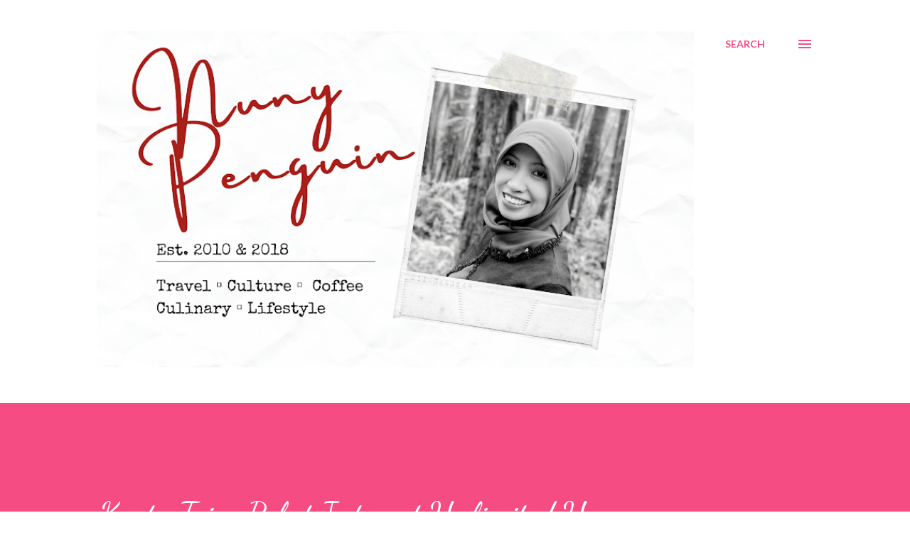

--- FILE ---
content_type: text/html; charset=UTF-8
request_url: https://www.nunypenguin.com/2010/09/kartu-tri-paket-internet-unlimited-yang.html
body_size: 37295
content:
<!DOCTYPE html>
<html dir='ltr' xmlns='http://www.w3.org/1999/xhtml' xmlns:b='http://www.google.com/2005/gml/b' xmlns:data='http://www.google.com/2005/gml/data' xmlns:expr='http://www.google.com/2005/gml/expr'>
<head>
<script type='text/javascript'>
if (typeof document.onselectstart!="undefined") {
document.onselectstart=new Function ("return false");
}
else{
document.onmousedown=new Function ("return false");
document.onmouseup=new Function ("return true");
}
</script>
<meta content='width=device-width, initial-scale=1' name='viewport'/>
<title>Kartu Tri - Paket Internet Unlimited Yang Ekonomis</title>
<meta content='text/html; charset=UTF-8' http-equiv='Content-Type'/>
<!-- Chrome, Firefox OS and Opera -->
<meta content='#ffffff' name='theme-color'/>
<!-- Windows Phone -->
<meta content='#ffffff' name='msapplication-navbutton-color'/>
<meta content='blogger' name='generator'/>
<link href='https://www.nunypenguin.com/favicon.ico' rel='icon' type='image/x-icon'/>
<link href='https://www.nunypenguin.com/2010/09/kartu-tri-paket-internet-unlimited-yang.html' rel='canonical'/>
<link rel="alternate" type="application/atom+xml" title="Nuny Penguin - Atom" href="https://www.nunypenguin.com/feeds/posts/default" />
<link rel="alternate" type="application/rss+xml" title="Nuny Penguin - RSS" href="https://www.nunypenguin.com/feeds/posts/default?alt=rss" />
<link rel="service.post" type="application/atom+xml" title="Nuny Penguin - Atom" href="https://www.blogger.com/feeds/5583575337493793341/posts/default" />

<link rel="alternate" type="application/atom+xml" title="Nuny Penguin - Atom" href="https://www.nunypenguin.com/feeds/8795818771007954297/comments/default" />
<!--Can't find substitution for tag [blog.ieCssRetrofitLinks]-->
<link href='https://blogger.googleusercontent.com/img/b/R29vZ2xl/AVvXsEhN5bU1kQzdHGYriPO4IypcbxecrryoD1DuE5Xmn2VNh_ctSU-lUhQwxisNp_QIYOetf0USAiVnJ3hb4aNIhXD0eOzR-AfmJnJkujQLIUaGGyylztNcCn4BQHEhsKcVbyQkJdBvb2lxB9A/s1600/internet-3-150x150.jpg' rel='image_src'/>
<meta content='https://www.nunypenguin.com/2010/09/kartu-tri-paket-internet-unlimited-yang.html' property='og:url'/>
<meta content='Kartu Tri - Paket Internet Unlimited Yang Ekonomis' property='og:title'/>
<meta content='Blog about traveling, food dining, beauty, and lifestyle' property='og:description'/>
<meta content='https://blogger.googleusercontent.com/img/b/R29vZ2xl/AVvXsEhN5bU1kQzdHGYriPO4IypcbxecrryoD1DuE5Xmn2VNh_ctSU-lUhQwxisNp_QIYOetf0USAiVnJ3hb4aNIhXD0eOzR-AfmJnJkujQLIUaGGyylztNcCn4BQHEhsKcVbyQkJdBvb2lxB9A/w1200-h630-p-k-no-nu/internet-3-150x150.jpg' property='og:image'/>
<style type='text/css'>@font-face{font-family:'Dancing Script';font-style:normal;font-weight:400;font-display:swap;src:url(//fonts.gstatic.com/s/dancingscript/v29/If2cXTr6YS-zF4S-kcSWSVi_sxjsohD9F50Ruu7BMSo3Rep8hNX6plRPjLo.woff2)format('woff2');unicode-range:U+0102-0103,U+0110-0111,U+0128-0129,U+0168-0169,U+01A0-01A1,U+01AF-01B0,U+0300-0301,U+0303-0304,U+0308-0309,U+0323,U+0329,U+1EA0-1EF9,U+20AB;}@font-face{font-family:'Dancing Script';font-style:normal;font-weight:400;font-display:swap;src:url(//fonts.gstatic.com/s/dancingscript/v29/If2cXTr6YS-zF4S-kcSWSVi_sxjsohD9F50Ruu7BMSo3ROp8hNX6plRPjLo.woff2)format('woff2');unicode-range:U+0100-02BA,U+02BD-02C5,U+02C7-02CC,U+02CE-02D7,U+02DD-02FF,U+0304,U+0308,U+0329,U+1D00-1DBF,U+1E00-1E9F,U+1EF2-1EFF,U+2020,U+20A0-20AB,U+20AD-20C0,U+2113,U+2C60-2C7F,U+A720-A7FF;}@font-face{font-family:'Dancing Script';font-style:normal;font-weight:400;font-display:swap;src:url(//fonts.gstatic.com/s/dancingscript/v29/If2cXTr6YS-zF4S-kcSWSVi_sxjsohD9F50Ruu7BMSo3Sup8hNX6plRP.woff2)format('woff2');unicode-range:U+0000-00FF,U+0131,U+0152-0153,U+02BB-02BC,U+02C6,U+02DA,U+02DC,U+0304,U+0308,U+0329,U+2000-206F,U+20AC,U+2122,U+2191,U+2193,U+2212,U+2215,U+FEFF,U+FFFD;}@font-face{font-family:'EB Garamond';font-style:italic;font-weight:600;font-display:swap;src:url(//fonts.gstatic.com/s/ebgaramond/v32/SlGFmQSNjdsmc35JDF1K5GRwUjcdlttVFm-rI7diR79wU6i1hGFJRvzr2Q.woff2)format('woff2');unicode-range:U+0460-052F,U+1C80-1C8A,U+20B4,U+2DE0-2DFF,U+A640-A69F,U+FE2E-FE2F;}@font-face{font-family:'EB Garamond';font-style:italic;font-weight:600;font-display:swap;src:url(//fonts.gstatic.com/s/ebgaramond/v32/SlGFmQSNjdsmc35JDF1K5GRwUjcdlttVFm-rI7diR795U6i1hGFJRvzr2Q.woff2)format('woff2');unicode-range:U+0301,U+0400-045F,U+0490-0491,U+04B0-04B1,U+2116;}@font-face{font-family:'EB Garamond';font-style:italic;font-weight:600;font-display:swap;src:url(//fonts.gstatic.com/s/ebgaramond/v32/SlGFmQSNjdsmc35JDF1K5GRwUjcdlttVFm-rI7diR79xU6i1hGFJRvzr2Q.woff2)format('woff2');unicode-range:U+1F00-1FFF;}@font-face{font-family:'EB Garamond';font-style:italic;font-weight:600;font-display:swap;src:url(//fonts.gstatic.com/s/ebgaramond/v32/SlGFmQSNjdsmc35JDF1K5GRwUjcdlttVFm-rI7diR79-U6i1hGFJRvzr2Q.woff2)format('woff2');unicode-range:U+0370-0377,U+037A-037F,U+0384-038A,U+038C,U+038E-03A1,U+03A3-03FF;}@font-face{font-family:'EB Garamond';font-style:italic;font-weight:600;font-display:swap;src:url(//fonts.gstatic.com/s/ebgaramond/v32/SlGFmQSNjdsmc35JDF1K5GRwUjcdlttVFm-rI7diR79yU6i1hGFJRvzr2Q.woff2)format('woff2');unicode-range:U+0102-0103,U+0110-0111,U+0128-0129,U+0168-0169,U+01A0-01A1,U+01AF-01B0,U+0300-0301,U+0303-0304,U+0308-0309,U+0323,U+0329,U+1EA0-1EF9,U+20AB;}@font-face{font-family:'EB Garamond';font-style:italic;font-weight:600;font-display:swap;src:url(//fonts.gstatic.com/s/ebgaramond/v32/SlGFmQSNjdsmc35JDF1K5GRwUjcdlttVFm-rI7diR79zU6i1hGFJRvzr2Q.woff2)format('woff2');unicode-range:U+0100-02BA,U+02BD-02C5,U+02C7-02CC,U+02CE-02D7,U+02DD-02FF,U+0304,U+0308,U+0329,U+1D00-1DBF,U+1E00-1E9F,U+1EF2-1EFF,U+2020,U+20A0-20AB,U+20AD-20C0,U+2113,U+2C60-2C7F,U+A720-A7FF;}@font-face{font-family:'EB Garamond';font-style:italic;font-weight:600;font-display:swap;src:url(//fonts.gstatic.com/s/ebgaramond/v32/SlGFmQSNjdsmc35JDF1K5GRwUjcdlttVFm-rI7diR799U6i1hGFJRvw.woff2)format('woff2');unicode-range:U+0000-00FF,U+0131,U+0152-0153,U+02BB-02BC,U+02C6,U+02DA,U+02DC,U+0304,U+0308,U+0329,U+2000-206F,U+20AC,U+2122,U+2191,U+2193,U+2212,U+2215,U+FEFF,U+FFFD;}@font-face{font-family:'EB Garamond';font-style:normal;font-weight:400;font-display:swap;src:url(//fonts.gstatic.com/s/ebgaramond/v32/SlGDmQSNjdsmc35JDF1K5E55YMjF_7DPuGi-6_RkCY9_WamXgHlIbvw.woff2)format('woff2');unicode-range:U+0460-052F,U+1C80-1C8A,U+20B4,U+2DE0-2DFF,U+A640-A69F,U+FE2E-FE2F;}@font-face{font-family:'EB Garamond';font-style:normal;font-weight:400;font-display:swap;src:url(//fonts.gstatic.com/s/ebgaramond/v32/SlGDmQSNjdsmc35JDF1K5E55YMjF_7DPuGi-6_RkAI9_WamXgHlIbvw.woff2)format('woff2');unicode-range:U+0301,U+0400-045F,U+0490-0491,U+04B0-04B1,U+2116;}@font-face{font-family:'EB Garamond';font-style:normal;font-weight:400;font-display:swap;src:url(//fonts.gstatic.com/s/ebgaramond/v32/SlGDmQSNjdsmc35JDF1K5E55YMjF_7DPuGi-6_RkCI9_WamXgHlIbvw.woff2)format('woff2');unicode-range:U+1F00-1FFF;}@font-face{font-family:'EB Garamond';font-style:normal;font-weight:400;font-display:swap;src:url(//fonts.gstatic.com/s/ebgaramond/v32/SlGDmQSNjdsmc35JDF1K5E55YMjF_7DPuGi-6_RkB49_WamXgHlIbvw.woff2)format('woff2');unicode-range:U+0370-0377,U+037A-037F,U+0384-038A,U+038C,U+038E-03A1,U+03A3-03FF;}@font-face{font-family:'EB Garamond';font-style:normal;font-weight:400;font-display:swap;src:url(//fonts.gstatic.com/s/ebgaramond/v32/SlGDmQSNjdsmc35JDF1K5E55YMjF_7DPuGi-6_RkC49_WamXgHlIbvw.woff2)format('woff2');unicode-range:U+0102-0103,U+0110-0111,U+0128-0129,U+0168-0169,U+01A0-01A1,U+01AF-01B0,U+0300-0301,U+0303-0304,U+0308-0309,U+0323,U+0329,U+1EA0-1EF9,U+20AB;}@font-face{font-family:'EB Garamond';font-style:normal;font-weight:400;font-display:swap;src:url(//fonts.gstatic.com/s/ebgaramond/v32/SlGDmQSNjdsmc35JDF1K5E55YMjF_7DPuGi-6_RkCo9_WamXgHlIbvw.woff2)format('woff2');unicode-range:U+0100-02BA,U+02BD-02C5,U+02C7-02CC,U+02CE-02D7,U+02DD-02FF,U+0304,U+0308,U+0329,U+1D00-1DBF,U+1E00-1E9F,U+1EF2-1EFF,U+2020,U+20A0-20AB,U+20AD-20C0,U+2113,U+2C60-2C7F,U+A720-A7FF;}@font-face{font-family:'EB Garamond';font-style:normal;font-weight:400;font-display:swap;src:url(//fonts.gstatic.com/s/ebgaramond/v32/SlGDmQSNjdsmc35JDF1K5E55YMjF_7DPuGi-6_RkBI9_WamXgHlI.woff2)format('woff2');unicode-range:U+0000-00FF,U+0131,U+0152-0153,U+02BB-02BC,U+02C6,U+02DA,U+02DC,U+0304,U+0308,U+0329,U+2000-206F,U+20AC,U+2122,U+2191,U+2193,U+2212,U+2215,U+FEFF,U+FFFD;}@font-face{font-family:'Lato';font-style:italic;font-weight:700;font-display:swap;src:url(//fonts.gstatic.com/s/lato/v25/S6u_w4BMUTPHjxsI5wq_FQftx9897sxZ.woff2)format('woff2');unicode-range:U+0100-02BA,U+02BD-02C5,U+02C7-02CC,U+02CE-02D7,U+02DD-02FF,U+0304,U+0308,U+0329,U+1D00-1DBF,U+1E00-1E9F,U+1EF2-1EFF,U+2020,U+20A0-20AB,U+20AD-20C0,U+2113,U+2C60-2C7F,U+A720-A7FF;}@font-face{font-family:'Lato';font-style:italic;font-weight:700;font-display:swap;src:url(//fonts.gstatic.com/s/lato/v25/S6u_w4BMUTPHjxsI5wq_Gwftx9897g.woff2)format('woff2');unicode-range:U+0000-00FF,U+0131,U+0152-0153,U+02BB-02BC,U+02C6,U+02DA,U+02DC,U+0304,U+0308,U+0329,U+2000-206F,U+20AC,U+2122,U+2191,U+2193,U+2212,U+2215,U+FEFF,U+FFFD;}@font-face{font-family:'Lato';font-style:normal;font-weight:400;font-display:swap;src:url(//fonts.gstatic.com/s/lato/v25/S6uyw4BMUTPHjxAwXiWtFCfQ7A.woff2)format('woff2');unicode-range:U+0100-02BA,U+02BD-02C5,U+02C7-02CC,U+02CE-02D7,U+02DD-02FF,U+0304,U+0308,U+0329,U+1D00-1DBF,U+1E00-1E9F,U+1EF2-1EFF,U+2020,U+20A0-20AB,U+20AD-20C0,U+2113,U+2C60-2C7F,U+A720-A7FF;}@font-face{font-family:'Lato';font-style:normal;font-weight:400;font-display:swap;src:url(//fonts.gstatic.com/s/lato/v25/S6uyw4BMUTPHjx4wXiWtFCc.woff2)format('woff2');unicode-range:U+0000-00FF,U+0131,U+0152-0153,U+02BB-02BC,U+02C6,U+02DA,U+02DC,U+0304,U+0308,U+0329,U+2000-206F,U+20AC,U+2122,U+2191,U+2193,U+2212,U+2215,U+FEFF,U+FFFD;}@font-face{font-family:'Lato';font-style:normal;font-weight:700;font-display:swap;src:url(//fonts.gstatic.com/s/lato/v25/S6u9w4BMUTPHh6UVSwaPGQ3q5d0N7w.woff2)format('woff2');unicode-range:U+0100-02BA,U+02BD-02C5,U+02C7-02CC,U+02CE-02D7,U+02DD-02FF,U+0304,U+0308,U+0329,U+1D00-1DBF,U+1E00-1E9F,U+1EF2-1EFF,U+2020,U+20A0-20AB,U+20AD-20C0,U+2113,U+2C60-2C7F,U+A720-A7FF;}@font-face{font-family:'Lato';font-style:normal;font-weight:700;font-display:swap;src:url(//fonts.gstatic.com/s/lato/v25/S6u9w4BMUTPHh6UVSwiPGQ3q5d0.woff2)format('woff2');unicode-range:U+0000-00FF,U+0131,U+0152-0153,U+02BB-02BC,U+02C6,U+02DA,U+02DC,U+0304,U+0308,U+0329,U+2000-206F,U+20AC,U+2122,U+2191,U+2193,U+2212,U+2215,U+FEFF,U+FFFD;}@font-face{font-family:'Lato';font-style:normal;font-weight:900;font-display:swap;src:url(//fonts.gstatic.com/s/lato/v25/S6u9w4BMUTPHh50XSwaPGQ3q5d0N7w.woff2)format('woff2');unicode-range:U+0100-02BA,U+02BD-02C5,U+02C7-02CC,U+02CE-02D7,U+02DD-02FF,U+0304,U+0308,U+0329,U+1D00-1DBF,U+1E00-1E9F,U+1EF2-1EFF,U+2020,U+20A0-20AB,U+20AD-20C0,U+2113,U+2C60-2C7F,U+A720-A7FF;}@font-face{font-family:'Lato';font-style:normal;font-weight:900;font-display:swap;src:url(//fonts.gstatic.com/s/lato/v25/S6u9w4BMUTPHh50XSwiPGQ3q5d0.woff2)format('woff2');unicode-range:U+0000-00FF,U+0131,U+0152-0153,U+02BB-02BC,U+02C6,U+02DA,U+02DC,U+0304,U+0308,U+0329,U+2000-206F,U+20AC,U+2122,U+2191,U+2193,U+2212,U+2215,U+FEFF,U+FFFD;}@font-face{font-family:'Lora';font-style:normal;font-weight:400;font-display:swap;src:url(//fonts.gstatic.com/s/lora/v37/0QI6MX1D_JOuGQbT0gvTJPa787weuxJMkq18ndeYxZ2JTg.woff2)format('woff2');unicode-range:U+0460-052F,U+1C80-1C8A,U+20B4,U+2DE0-2DFF,U+A640-A69F,U+FE2E-FE2F;}@font-face{font-family:'Lora';font-style:normal;font-weight:400;font-display:swap;src:url(//fonts.gstatic.com/s/lora/v37/0QI6MX1D_JOuGQbT0gvTJPa787weuxJFkq18ndeYxZ2JTg.woff2)format('woff2');unicode-range:U+0301,U+0400-045F,U+0490-0491,U+04B0-04B1,U+2116;}@font-face{font-family:'Lora';font-style:normal;font-weight:400;font-display:swap;src:url(//fonts.gstatic.com/s/lora/v37/0QI6MX1D_JOuGQbT0gvTJPa787weuxI9kq18ndeYxZ2JTg.woff2)format('woff2');unicode-range:U+0302-0303,U+0305,U+0307-0308,U+0310,U+0312,U+0315,U+031A,U+0326-0327,U+032C,U+032F-0330,U+0332-0333,U+0338,U+033A,U+0346,U+034D,U+0391-03A1,U+03A3-03A9,U+03B1-03C9,U+03D1,U+03D5-03D6,U+03F0-03F1,U+03F4-03F5,U+2016-2017,U+2034-2038,U+203C,U+2040,U+2043,U+2047,U+2050,U+2057,U+205F,U+2070-2071,U+2074-208E,U+2090-209C,U+20D0-20DC,U+20E1,U+20E5-20EF,U+2100-2112,U+2114-2115,U+2117-2121,U+2123-214F,U+2190,U+2192,U+2194-21AE,U+21B0-21E5,U+21F1-21F2,U+21F4-2211,U+2213-2214,U+2216-22FF,U+2308-230B,U+2310,U+2319,U+231C-2321,U+2336-237A,U+237C,U+2395,U+239B-23B7,U+23D0,U+23DC-23E1,U+2474-2475,U+25AF,U+25B3,U+25B7,U+25BD,U+25C1,U+25CA,U+25CC,U+25FB,U+266D-266F,U+27C0-27FF,U+2900-2AFF,U+2B0E-2B11,U+2B30-2B4C,U+2BFE,U+3030,U+FF5B,U+FF5D,U+1D400-1D7FF,U+1EE00-1EEFF;}@font-face{font-family:'Lora';font-style:normal;font-weight:400;font-display:swap;src:url(//fonts.gstatic.com/s/lora/v37/0QI6MX1D_JOuGQbT0gvTJPa787weuxIvkq18ndeYxZ2JTg.woff2)format('woff2');unicode-range:U+0001-000C,U+000E-001F,U+007F-009F,U+20DD-20E0,U+20E2-20E4,U+2150-218F,U+2190,U+2192,U+2194-2199,U+21AF,U+21E6-21F0,U+21F3,U+2218-2219,U+2299,U+22C4-22C6,U+2300-243F,U+2440-244A,U+2460-24FF,U+25A0-27BF,U+2800-28FF,U+2921-2922,U+2981,U+29BF,U+29EB,U+2B00-2BFF,U+4DC0-4DFF,U+FFF9-FFFB,U+10140-1018E,U+10190-1019C,U+101A0,U+101D0-101FD,U+102E0-102FB,U+10E60-10E7E,U+1D2C0-1D2D3,U+1D2E0-1D37F,U+1F000-1F0FF,U+1F100-1F1AD,U+1F1E6-1F1FF,U+1F30D-1F30F,U+1F315,U+1F31C,U+1F31E,U+1F320-1F32C,U+1F336,U+1F378,U+1F37D,U+1F382,U+1F393-1F39F,U+1F3A7-1F3A8,U+1F3AC-1F3AF,U+1F3C2,U+1F3C4-1F3C6,U+1F3CA-1F3CE,U+1F3D4-1F3E0,U+1F3ED,U+1F3F1-1F3F3,U+1F3F5-1F3F7,U+1F408,U+1F415,U+1F41F,U+1F426,U+1F43F,U+1F441-1F442,U+1F444,U+1F446-1F449,U+1F44C-1F44E,U+1F453,U+1F46A,U+1F47D,U+1F4A3,U+1F4B0,U+1F4B3,U+1F4B9,U+1F4BB,U+1F4BF,U+1F4C8-1F4CB,U+1F4D6,U+1F4DA,U+1F4DF,U+1F4E3-1F4E6,U+1F4EA-1F4ED,U+1F4F7,U+1F4F9-1F4FB,U+1F4FD-1F4FE,U+1F503,U+1F507-1F50B,U+1F50D,U+1F512-1F513,U+1F53E-1F54A,U+1F54F-1F5FA,U+1F610,U+1F650-1F67F,U+1F687,U+1F68D,U+1F691,U+1F694,U+1F698,U+1F6AD,U+1F6B2,U+1F6B9-1F6BA,U+1F6BC,U+1F6C6-1F6CF,U+1F6D3-1F6D7,U+1F6E0-1F6EA,U+1F6F0-1F6F3,U+1F6F7-1F6FC,U+1F700-1F7FF,U+1F800-1F80B,U+1F810-1F847,U+1F850-1F859,U+1F860-1F887,U+1F890-1F8AD,U+1F8B0-1F8BB,U+1F8C0-1F8C1,U+1F900-1F90B,U+1F93B,U+1F946,U+1F984,U+1F996,U+1F9E9,U+1FA00-1FA6F,U+1FA70-1FA7C,U+1FA80-1FA89,U+1FA8F-1FAC6,U+1FACE-1FADC,U+1FADF-1FAE9,U+1FAF0-1FAF8,U+1FB00-1FBFF;}@font-face{font-family:'Lora';font-style:normal;font-weight:400;font-display:swap;src:url(//fonts.gstatic.com/s/lora/v37/0QI6MX1D_JOuGQbT0gvTJPa787weuxJOkq18ndeYxZ2JTg.woff2)format('woff2');unicode-range:U+0102-0103,U+0110-0111,U+0128-0129,U+0168-0169,U+01A0-01A1,U+01AF-01B0,U+0300-0301,U+0303-0304,U+0308-0309,U+0323,U+0329,U+1EA0-1EF9,U+20AB;}@font-face{font-family:'Lora';font-style:normal;font-weight:400;font-display:swap;src:url(//fonts.gstatic.com/s/lora/v37/0QI6MX1D_JOuGQbT0gvTJPa787weuxJPkq18ndeYxZ2JTg.woff2)format('woff2');unicode-range:U+0100-02BA,U+02BD-02C5,U+02C7-02CC,U+02CE-02D7,U+02DD-02FF,U+0304,U+0308,U+0329,U+1D00-1DBF,U+1E00-1E9F,U+1EF2-1EFF,U+2020,U+20A0-20AB,U+20AD-20C0,U+2113,U+2C60-2C7F,U+A720-A7FF;}@font-face{font-family:'Lora';font-style:normal;font-weight:400;font-display:swap;src:url(//fonts.gstatic.com/s/lora/v37/0QI6MX1D_JOuGQbT0gvTJPa787weuxJBkq18ndeYxZ0.woff2)format('woff2');unicode-range:U+0000-00FF,U+0131,U+0152-0153,U+02BB-02BC,U+02C6,U+02DA,U+02DC,U+0304,U+0308,U+0329,U+2000-206F,U+20AC,U+2122,U+2191,U+2193,U+2212,U+2215,U+FEFF,U+FFFD;}@font-face{font-family:'Open Sans';font-style:italic;font-weight:600;font-stretch:100%;font-display:swap;src:url(//fonts.gstatic.com/s/opensans/v44/memtYaGs126MiZpBA-UFUIcVXSCEkx2cmqvXlWqWtE6FxZCJgvAQ.woff2)format('woff2');unicode-range:U+0460-052F,U+1C80-1C8A,U+20B4,U+2DE0-2DFF,U+A640-A69F,U+FE2E-FE2F;}@font-face{font-family:'Open Sans';font-style:italic;font-weight:600;font-stretch:100%;font-display:swap;src:url(//fonts.gstatic.com/s/opensans/v44/memtYaGs126MiZpBA-UFUIcVXSCEkx2cmqvXlWqWvU6FxZCJgvAQ.woff2)format('woff2');unicode-range:U+0301,U+0400-045F,U+0490-0491,U+04B0-04B1,U+2116;}@font-face{font-family:'Open Sans';font-style:italic;font-weight:600;font-stretch:100%;font-display:swap;src:url(//fonts.gstatic.com/s/opensans/v44/memtYaGs126MiZpBA-UFUIcVXSCEkx2cmqvXlWqWtU6FxZCJgvAQ.woff2)format('woff2');unicode-range:U+1F00-1FFF;}@font-face{font-family:'Open Sans';font-style:italic;font-weight:600;font-stretch:100%;font-display:swap;src:url(//fonts.gstatic.com/s/opensans/v44/memtYaGs126MiZpBA-UFUIcVXSCEkx2cmqvXlWqWuk6FxZCJgvAQ.woff2)format('woff2');unicode-range:U+0370-0377,U+037A-037F,U+0384-038A,U+038C,U+038E-03A1,U+03A3-03FF;}@font-face{font-family:'Open Sans';font-style:italic;font-weight:600;font-stretch:100%;font-display:swap;src:url(//fonts.gstatic.com/s/opensans/v44/memtYaGs126MiZpBA-UFUIcVXSCEkx2cmqvXlWqWu06FxZCJgvAQ.woff2)format('woff2');unicode-range:U+0307-0308,U+0590-05FF,U+200C-2010,U+20AA,U+25CC,U+FB1D-FB4F;}@font-face{font-family:'Open Sans';font-style:italic;font-weight:600;font-stretch:100%;font-display:swap;src:url(//fonts.gstatic.com/s/opensans/v44/memtYaGs126MiZpBA-UFUIcVXSCEkx2cmqvXlWqWxU6FxZCJgvAQ.woff2)format('woff2');unicode-range:U+0302-0303,U+0305,U+0307-0308,U+0310,U+0312,U+0315,U+031A,U+0326-0327,U+032C,U+032F-0330,U+0332-0333,U+0338,U+033A,U+0346,U+034D,U+0391-03A1,U+03A3-03A9,U+03B1-03C9,U+03D1,U+03D5-03D6,U+03F0-03F1,U+03F4-03F5,U+2016-2017,U+2034-2038,U+203C,U+2040,U+2043,U+2047,U+2050,U+2057,U+205F,U+2070-2071,U+2074-208E,U+2090-209C,U+20D0-20DC,U+20E1,U+20E5-20EF,U+2100-2112,U+2114-2115,U+2117-2121,U+2123-214F,U+2190,U+2192,U+2194-21AE,U+21B0-21E5,U+21F1-21F2,U+21F4-2211,U+2213-2214,U+2216-22FF,U+2308-230B,U+2310,U+2319,U+231C-2321,U+2336-237A,U+237C,U+2395,U+239B-23B7,U+23D0,U+23DC-23E1,U+2474-2475,U+25AF,U+25B3,U+25B7,U+25BD,U+25C1,U+25CA,U+25CC,U+25FB,U+266D-266F,U+27C0-27FF,U+2900-2AFF,U+2B0E-2B11,U+2B30-2B4C,U+2BFE,U+3030,U+FF5B,U+FF5D,U+1D400-1D7FF,U+1EE00-1EEFF;}@font-face{font-family:'Open Sans';font-style:italic;font-weight:600;font-stretch:100%;font-display:swap;src:url(//fonts.gstatic.com/s/opensans/v44/memtYaGs126MiZpBA-UFUIcVXSCEkx2cmqvXlWqW106FxZCJgvAQ.woff2)format('woff2');unicode-range:U+0001-000C,U+000E-001F,U+007F-009F,U+20DD-20E0,U+20E2-20E4,U+2150-218F,U+2190,U+2192,U+2194-2199,U+21AF,U+21E6-21F0,U+21F3,U+2218-2219,U+2299,U+22C4-22C6,U+2300-243F,U+2440-244A,U+2460-24FF,U+25A0-27BF,U+2800-28FF,U+2921-2922,U+2981,U+29BF,U+29EB,U+2B00-2BFF,U+4DC0-4DFF,U+FFF9-FFFB,U+10140-1018E,U+10190-1019C,U+101A0,U+101D0-101FD,U+102E0-102FB,U+10E60-10E7E,U+1D2C0-1D2D3,U+1D2E0-1D37F,U+1F000-1F0FF,U+1F100-1F1AD,U+1F1E6-1F1FF,U+1F30D-1F30F,U+1F315,U+1F31C,U+1F31E,U+1F320-1F32C,U+1F336,U+1F378,U+1F37D,U+1F382,U+1F393-1F39F,U+1F3A7-1F3A8,U+1F3AC-1F3AF,U+1F3C2,U+1F3C4-1F3C6,U+1F3CA-1F3CE,U+1F3D4-1F3E0,U+1F3ED,U+1F3F1-1F3F3,U+1F3F5-1F3F7,U+1F408,U+1F415,U+1F41F,U+1F426,U+1F43F,U+1F441-1F442,U+1F444,U+1F446-1F449,U+1F44C-1F44E,U+1F453,U+1F46A,U+1F47D,U+1F4A3,U+1F4B0,U+1F4B3,U+1F4B9,U+1F4BB,U+1F4BF,U+1F4C8-1F4CB,U+1F4D6,U+1F4DA,U+1F4DF,U+1F4E3-1F4E6,U+1F4EA-1F4ED,U+1F4F7,U+1F4F9-1F4FB,U+1F4FD-1F4FE,U+1F503,U+1F507-1F50B,U+1F50D,U+1F512-1F513,U+1F53E-1F54A,U+1F54F-1F5FA,U+1F610,U+1F650-1F67F,U+1F687,U+1F68D,U+1F691,U+1F694,U+1F698,U+1F6AD,U+1F6B2,U+1F6B9-1F6BA,U+1F6BC,U+1F6C6-1F6CF,U+1F6D3-1F6D7,U+1F6E0-1F6EA,U+1F6F0-1F6F3,U+1F6F7-1F6FC,U+1F700-1F7FF,U+1F800-1F80B,U+1F810-1F847,U+1F850-1F859,U+1F860-1F887,U+1F890-1F8AD,U+1F8B0-1F8BB,U+1F8C0-1F8C1,U+1F900-1F90B,U+1F93B,U+1F946,U+1F984,U+1F996,U+1F9E9,U+1FA00-1FA6F,U+1FA70-1FA7C,U+1FA80-1FA89,U+1FA8F-1FAC6,U+1FACE-1FADC,U+1FADF-1FAE9,U+1FAF0-1FAF8,U+1FB00-1FBFF;}@font-face{font-family:'Open Sans';font-style:italic;font-weight:600;font-stretch:100%;font-display:swap;src:url(//fonts.gstatic.com/s/opensans/v44/memtYaGs126MiZpBA-UFUIcVXSCEkx2cmqvXlWqWtk6FxZCJgvAQ.woff2)format('woff2');unicode-range:U+0102-0103,U+0110-0111,U+0128-0129,U+0168-0169,U+01A0-01A1,U+01AF-01B0,U+0300-0301,U+0303-0304,U+0308-0309,U+0323,U+0329,U+1EA0-1EF9,U+20AB;}@font-face{font-family:'Open Sans';font-style:italic;font-weight:600;font-stretch:100%;font-display:swap;src:url(//fonts.gstatic.com/s/opensans/v44/memtYaGs126MiZpBA-UFUIcVXSCEkx2cmqvXlWqWt06FxZCJgvAQ.woff2)format('woff2');unicode-range:U+0100-02BA,U+02BD-02C5,U+02C7-02CC,U+02CE-02D7,U+02DD-02FF,U+0304,U+0308,U+0329,U+1D00-1DBF,U+1E00-1E9F,U+1EF2-1EFF,U+2020,U+20A0-20AB,U+20AD-20C0,U+2113,U+2C60-2C7F,U+A720-A7FF;}@font-face{font-family:'Open Sans';font-style:italic;font-weight:600;font-stretch:100%;font-display:swap;src:url(//fonts.gstatic.com/s/opensans/v44/memtYaGs126MiZpBA-UFUIcVXSCEkx2cmqvXlWqWuU6FxZCJgg.woff2)format('woff2');unicode-range:U+0000-00FF,U+0131,U+0152-0153,U+02BB-02BC,U+02C6,U+02DA,U+02DC,U+0304,U+0308,U+0329,U+2000-206F,U+20AC,U+2122,U+2191,U+2193,U+2212,U+2215,U+FEFF,U+FFFD;}@font-face{font-family:'Open Sans';font-style:italic;font-weight:800;font-stretch:100%;font-display:swap;src:url(//fonts.gstatic.com/s/opensans/v44/memtYaGs126MiZpBA-UFUIcVXSCEkx2cmqvXlWqWtE6FxZCJgvAQ.woff2)format('woff2');unicode-range:U+0460-052F,U+1C80-1C8A,U+20B4,U+2DE0-2DFF,U+A640-A69F,U+FE2E-FE2F;}@font-face{font-family:'Open Sans';font-style:italic;font-weight:800;font-stretch:100%;font-display:swap;src:url(//fonts.gstatic.com/s/opensans/v44/memtYaGs126MiZpBA-UFUIcVXSCEkx2cmqvXlWqWvU6FxZCJgvAQ.woff2)format('woff2');unicode-range:U+0301,U+0400-045F,U+0490-0491,U+04B0-04B1,U+2116;}@font-face{font-family:'Open Sans';font-style:italic;font-weight:800;font-stretch:100%;font-display:swap;src:url(//fonts.gstatic.com/s/opensans/v44/memtYaGs126MiZpBA-UFUIcVXSCEkx2cmqvXlWqWtU6FxZCJgvAQ.woff2)format('woff2');unicode-range:U+1F00-1FFF;}@font-face{font-family:'Open Sans';font-style:italic;font-weight:800;font-stretch:100%;font-display:swap;src:url(//fonts.gstatic.com/s/opensans/v44/memtYaGs126MiZpBA-UFUIcVXSCEkx2cmqvXlWqWuk6FxZCJgvAQ.woff2)format('woff2');unicode-range:U+0370-0377,U+037A-037F,U+0384-038A,U+038C,U+038E-03A1,U+03A3-03FF;}@font-face{font-family:'Open Sans';font-style:italic;font-weight:800;font-stretch:100%;font-display:swap;src:url(//fonts.gstatic.com/s/opensans/v44/memtYaGs126MiZpBA-UFUIcVXSCEkx2cmqvXlWqWu06FxZCJgvAQ.woff2)format('woff2');unicode-range:U+0307-0308,U+0590-05FF,U+200C-2010,U+20AA,U+25CC,U+FB1D-FB4F;}@font-face{font-family:'Open Sans';font-style:italic;font-weight:800;font-stretch:100%;font-display:swap;src:url(//fonts.gstatic.com/s/opensans/v44/memtYaGs126MiZpBA-UFUIcVXSCEkx2cmqvXlWqWxU6FxZCJgvAQ.woff2)format('woff2');unicode-range:U+0302-0303,U+0305,U+0307-0308,U+0310,U+0312,U+0315,U+031A,U+0326-0327,U+032C,U+032F-0330,U+0332-0333,U+0338,U+033A,U+0346,U+034D,U+0391-03A1,U+03A3-03A9,U+03B1-03C9,U+03D1,U+03D5-03D6,U+03F0-03F1,U+03F4-03F5,U+2016-2017,U+2034-2038,U+203C,U+2040,U+2043,U+2047,U+2050,U+2057,U+205F,U+2070-2071,U+2074-208E,U+2090-209C,U+20D0-20DC,U+20E1,U+20E5-20EF,U+2100-2112,U+2114-2115,U+2117-2121,U+2123-214F,U+2190,U+2192,U+2194-21AE,U+21B0-21E5,U+21F1-21F2,U+21F4-2211,U+2213-2214,U+2216-22FF,U+2308-230B,U+2310,U+2319,U+231C-2321,U+2336-237A,U+237C,U+2395,U+239B-23B7,U+23D0,U+23DC-23E1,U+2474-2475,U+25AF,U+25B3,U+25B7,U+25BD,U+25C1,U+25CA,U+25CC,U+25FB,U+266D-266F,U+27C0-27FF,U+2900-2AFF,U+2B0E-2B11,U+2B30-2B4C,U+2BFE,U+3030,U+FF5B,U+FF5D,U+1D400-1D7FF,U+1EE00-1EEFF;}@font-face{font-family:'Open Sans';font-style:italic;font-weight:800;font-stretch:100%;font-display:swap;src:url(//fonts.gstatic.com/s/opensans/v44/memtYaGs126MiZpBA-UFUIcVXSCEkx2cmqvXlWqW106FxZCJgvAQ.woff2)format('woff2');unicode-range:U+0001-000C,U+000E-001F,U+007F-009F,U+20DD-20E0,U+20E2-20E4,U+2150-218F,U+2190,U+2192,U+2194-2199,U+21AF,U+21E6-21F0,U+21F3,U+2218-2219,U+2299,U+22C4-22C6,U+2300-243F,U+2440-244A,U+2460-24FF,U+25A0-27BF,U+2800-28FF,U+2921-2922,U+2981,U+29BF,U+29EB,U+2B00-2BFF,U+4DC0-4DFF,U+FFF9-FFFB,U+10140-1018E,U+10190-1019C,U+101A0,U+101D0-101FD,U+102E0-102FB,U+10E60-10E7E,U+1D2C0-1D2D3,U+1D2E0-1D37F,U+1F000-1F0FF,U+1F100-1F1AD,U+1F1E6-1F1FF,U+1F30D-1F30F,U+1F315,U+1F31C,U+1F31E,U+1F320-1F32C,U+1F336,U+1F378,U+1F37D,U+1F382,U+1F393-1F39F,U+1F3A7-1F3A8,U+1F3AC-1F3AF,U+1F3C2,U+1F3C4-1F3C6,U+1F3CA-1F3CE,U+1F3D4-1F3E0,U+1F3ED,U+1F3F1-1F3F3,U+1F3F5-1F3F7,U+1F408,U+1F415,U+1F41F,U+1F426,U+1F43F,U+1F441-1F442,U+1F444,U+1F446-1F449,U+1F44C-1F44E,U+1F453,U+1F46A,U+1F47D,U+1F4A3,U+1F4B0,U+1F4B3,U+1F4B9,U+1F4BB,U+1F4BF,U+1F4C8-1F4CB,U+1F4D6,U+1F4DA,U+1F4DF,U+1F4E3-1F4E6,U+1F4EA-1F4ED,U+1F4F7,U+1F4F9-1F4FB,U+1F4FD-1F4FE,U+1F503,U+1F507-1F50B,U+1F50D,U+1F512-1F513,U+1F53E-1F54A,U+1F54F-1F5FA,U+1F610,U+1F650-1F67F,U+1F687,U+1F68D,U+1F691,U+1F694,U+1F698,U+1F6AD,U+1F6B2,U+1F6B9-1F6BA,U+1F6BC,U+1F6C6-1F6CF,U+1F6D3-1F6D7,U+1F6E0-1F6EA,U+1F6F0-1F6F3,U+1F6F7-1F6FC,U+1F700-1F7FF,U+1F800-1F80B,U+1F810-1F847,U+1F850-1F859,U+1F860-1F887,U+1F890-1F8AD,U+1F8B0-1F8BB,U+1F8C0-1F8C1,U+1F900-1F90B,U+1F93B,U+1F946,U+1F984,U+1F996,U+1F9E9,U+1FA00-1FA6F,U+1FA70-1FA7C,U+1FA80-1FA89,U+1FA8F-1FAC6,U+1FACE-1FADC,U+1FADF-1FAE9,U+1FAF0-1FAF8,U+1FB00-1FBFF;}@font-face{font-family:'Open Sans';font-style:italic;font-weight:800;font-stretch:100%;font-display:swap;src:url(//fonts.gstatic.com/s/opensans/v44/memtYaGs126MiZpBA-UFUIcVXSCEkx2cmqvXlWqWtk6FxZCJgvAQ.woff2)format('woff2');unicode-range:U+0102-0103,U+0110-0111,U+0128-0129,U+0168-0169,U+01A0-01A1,U+01AF-01B0,U+0300-0301,U+0303-0304,U+0308-0309,U+0323,U+0329,U+1EA0-1EF9,U+20AB;}@font-face{font-family:'Open Sans';font-style:italic;font-weight:800;font-stretch:100%;font-display:swap;src:url(//fonts.gstatic.com/s/opensans/v44/memtYaGs126MiZpBA-UFUIcVXSCEkx2cmqvXlWqWt06FxZCJgvAQ.woff2)format('woff2');unicode-range:U+0100-02BA,U+02BD-02C5,U+02C7-02CC,U+02CE-02D7,U+02DD-02FF,U+0304,U+0308,U+0329,U+1D00-1DBF,U+1E00-1E9F,U+1EF2-1EFF,U+2020,U+20A0-20AB,U+20AD-20C0,U+2113,U+2C60-2C7F,U+A720-A7FF;}@font-face{font-family:'Open Sans';font-style:italic;font-weight:800;font-stretch:100%;font-display:swap;src:url(//fonts.gstatic.com/s/opensans/v44/memtYaGs126MiZpBA-UFUIcVXSCEkx2cmqvXlWqWuU6FxZCJgg.woff2)format('woff2');unicode-range:U+0000-00FF,U+0131,U+0152-0153,U+02BB-02BC,U+02C6,U+02DA,U+02DC,U+0304,U+0308,U+0329,U+2000-206F,U+20AC,U+2122,U+2191,U+2193,U+2212,U+2215,U+FEFF,U+FFFD;}@font-face{font-family:'Open Sans';font-style:normal;font-weight:400;font-stretch:100%;font-display:swap;src:url(//fonts.gstatic.com/s/opensans/v44/memvYaGs126MiZpBA-UvWbX2vVnXBbObj2OVTSKmu0SC55K5gw.woff2)format('woff2');unicode-range:U+0460-052F,U+1C80-1C8A,U+20B4,U+2DE0-2DFF,U+A640-A69F,U+FE2E-FE2F;}@font-face{font-family:'Open Sans';font-style:normal;font-weight:400;font-stretch:100%;font-display:swap;src:url(//fonts.gstatic.com/s/opensans/v44/memvYaGs126MiZpBA-UvWbX2vVnXBbObj2OVTSumu0SC55K5gw.woff2)format('woff2');unicode-range:U+0301,U+0400-045F,U+0490-0491,U+04B0-04B1,U+2116;}@font-face{font-family:'Open Sans';font-style:normal;font-weight:400;font-stretch:100%;font-display:swap;src:url(//fonts.gstatic.com/s/opensans/v44/memvYaGs126MiZpBA-UvWbX2vVnXBbObj2OVTSOmu0SC55K5gw.woff2)format('woff2');unicode-range:U+1F00-1FFF;}@font-face{font-family:'Open Sans';font-style:normal;font-weight:400;font-stretch:100%;font-display:swap;src:url(//fonts.gstatic.com/s/opensans/v44/memvYaGs126MiZpBA-UvWbX2vVnXBbObj2OVTSymu0SC55K5gw.woff2)format('woff2');unicode-range:U+0370-0377,U+037A-037F,U+0384-038A,U+038C,U+038E-03A1,U+03A3-03FF;}@font-face{font-family:'Open Sans';font-style:normal;font-weight:400;font-stretch:100%;font-display:swap;src:url(//fonts.gstatic.com/s/opensans/v44/memvYaGs126MiZpBA-UvWbX2vVnXBbObj2OVTS2mu0SC55K5gw.woff2)format('woff2');unicode-range:U+0307-0308,U+0590-05FF,U+200C-2010,U+20AA,U+25CC,U+FB1D-FB4F;}@font-face{font-family:'Open Sans';font-style:normal;font-weight:400;font-stretch:100%;font-display:swap;src:url(//fonts.gstatic.com/s/opensans/v44/memvYaGs126MiZpBA-UvWbX2vVnXBbObj2OVTVOmu0SC55K5gw.woff2)format('woff2');unicode-range:U+0302-0303,U+0305,U+0307-0308,U+0310,U+0312,U+0315,U+031A,U+0326-0327,U+032C,U+032F-0330,U+0332-0333,U+0338,U+033A,U+0346,U+034D,U+0391-03A1,U+03A3-03A9,U+03B1-03C9,U+03D1,U+03D5-03D6,U+03F0-03F1,U+03F4-03F5,U+2016-2017,U+2034-2038,U+203C,U+2040,U+2043,U+2047,U+2050,U+2057,U+205F,U+2070-2071,U+2074-208E,U+2090-209C,U+20D0-20DC,U+20E1,U+20E5-20EF,U+2100-2112,U+2114-2115,U+2117-2121,U+2123-214F,U+2190,U+2192,U+2194-21AE,U+21B0-21E5,U+21F1-21F2,U+21F4-2211,U+2213-2214,U+2216-22FF,U+2308-230B,U+2310,U+2319,U+231C-2321,U+2336-237A,U+237C,U+2395,U+239B-23B7,U+23D0,U+23DC-23E1,U+2474-2475,U+25AF,U+25B3,U+25B7,U+25BD,U+25C1,U+25CA,U+25CC,U+25FB,U+266D-266F,U+27C0-27FF,U+2900-2AFF,U+2B0E-2B11,U+2B30-2B4C,U+2BFE,U+3030,U+FF5B,U+FF5D,U+1D400-1D7FF,U+1EE00-1EEFF;}@font-face{font-family:'Open Sans';font-style:normal;font-weight:400;font-stretch:100%;font-display:swap;src:url(//fonts.gstatic.com/s/opensans/v44/memvYaGs126MiZpBA-UvWbX2vVnXBbObj2OVTUGmu0SC55K5gw.woff2)format('woff2');unicode-range:U+0001-000C,U+000E-001F,U+007F-009F,U+20DD-20E0,U+20E2-20E4,U+2150-218F,U+2190,U+2192,U+2194-2199,U+21AF,U+21E6-21F0,U+21F3,U+2218-2219,U+2299,U+22C4-22C6,U+2300-243F,U+2440-244A,U+2460-24FF,U+25A0-27BF,U+2800-28FF,U+2921-2922,U+2981,U+29BF,U+29EB,U+2B00-2BFF,U+4DC0-4DFF,U+FFF9-FFFB,U+10140-1018E,U+10190-1019C,U+101A0,U+101D0-101FD,U+102E0-102FB,U+10E60-10E7E,U+1D2C0-1D2D3,U+1D2E0-1D37F,U+1F000-1F0FF,U+1F100-1F1AD,U+1F1E6-1F1FF,U+1F30D-1F30F,U+1F315,U+1F31C,U+1F31E,U+1F320-1F32C,U+1F336,U+1F378,U+1F37D,U+1F382,U+1F393-1F39F,U+1F3A7-1F3A8,U+1F3AC-1F3AF,U+1F3C2,U+1F3C4-1F3C6,U+1F3CA-1F3CE,U+1F3D4-1F3E0,U+1F3ED,U+1F3F1-1F3F3,U+1F3F5-1F3F7,U+1F408,U+1F415,U+1F41F,U+1F426,U+1F43F,U+1F441-1F442,U+1F444,U+1F446-1F449,U+1F44C-1F44E,U+1F453,U+1F46A,U+1F47D,U+1F4A3,U+1F4B0,U+1F4B3,U+1F4B9,U+1F4BB,U+1F4BF,U+1F4C8-1F4CB,U+1F4D6,U+1F4DA,U+1F4DF,U+1F4E3-1F4E6,U+1F4EA-1F4ED,U+1F4F7,U+1F4F9-1F4FB,U+1F4FD-1F4FE,U+1F503,U+1F507-1F50B,U+1F50D,U+1F512-1F513,U+1F53E-1F54A,U+1F54F-1F5FA,U+1F610,U+1F650-1F67F,U+1F687,U+1F68D,U+1F691,U+1F694,U+1F698,U+1F6AD,U+1F6B2,U+1F6B9-1F6BA,U+1F6BC,U+1F6C6-1F6CF,U+1F6D3-1F6D7,U+1F6E0-1F6EA,U+1F6F0-1F6F3,U+1F6F7-1F6FC,U+1F700-1F7FF,U+1F800-1F80B,U+1F810-1F847,U+1F850-1F859,U+1F860-1F887,U+1F890-1F8AD,U+1F8B0-1F8BB,U+1F8C0-1F8C1,U+1F900-1F90B,U+1F93B,U+1F946,U+1F984,U+1F996,U+1F9E9,U+1FA00-1FA6F,U+1FA70-1FA7C,U+1FA80-1FA89,U+1FA8F-1FAC6,U+1FACE-1FADC,U+1FADF-1FAE9,U+1FAF0-1FAF8,U+1FB00-1FBFF;}@font-face{font-family:'Open Sans';font-style:normal;font-weight:400;font-stretch:100%;font-display:swap;src:url(//fonts.gstatic.com/s/opensans/v44/memvYaGs126MiZpBA-UvWbX2vVnXBbObj2OVTSCmu0SC55K5gw.woff2)format('woff2');unicode-range:U+0102-0103,U+0110-0111,U+0128-0129,U+0168-0169,U+01A0-01A1,U+01AF-01B0,U+0300-0301,U+0303-0304,U+0308-0309,U+0323,U+0329,U+1EA0-1EF9,U+20AB;}@font-face{font-family:'Open Sans';font-style:normal;font-weight:400;font-stretch:100%;font-display:swap;src:url(//fonts.gstatic.com/s/opensans/v44/memvYaGs126MiZpBA-UvWbX2vVnXBbObj2OVTSGmu0SC55K5gw.woff2)format('woff2');unicode-range:U+0100-02BA,U+02BD-02C5,U+02C7-02CC,U+02CE-02D7,U+02DD-02FF,U+0304,U+0308,U+0329,U+1D00-1DBF,U+1E00-1E9F,U+1EF2-1EFF,U+2020,U+20A0-20AB,U+20AD-20C0,U+2113,U+2C60-2C7F,U+A720-A7FF;}@font-face{font-family:'Open Sans';font-style:normal;font-weight:400;font-stretch:100%;font-display:swap;src:url(//fonts.gstatic.com/s/opensans/v44/memvYaGs126MiZpBA-UvWbX2vVnXBbObj2OVTS-mu0SC55I.woff2)format('woff2');unicode-range:U+0000-00FF,U+0131,U+0152-0153,U+02BB-02BC,U+02C6,U+02DA,U+02DC,U+0304,U+0308,U+0329,U+2000-206F,U+20AC,U+2122,U+2191,U+2193,U+2212,U+2215,U+FEFF,U+FFFD;}@font-face{font-family:'Open Sans';font-style:normal;font-weight:600;font-stretch:100%;font-display:swap;src:url(//fonts.gstatic.com/s/opensans/v44/memvYaGs126MiZpBA-UvWbX2vVnXBbObj2OVTSKmu0SC55K5gw.woff2)format('woff2');unicode-range:U+0460-052F,U+1C80-1C8A,U+20B4,U+2DE0-2DFF,U+A640-A69F,U+FE2E-FE2F;}@font-face{font-family:'Open Sans';font-style:normal;font-weight:600;font-stretch:100%;font-display:swap;src:url(//fonts.gstatic.com/s/opensans/v44/memvYaGs126MiZpBA-UvWbX2vVnXBbObj2OVTSumu0SC55K5gw.woff2)format('woff2');unicode-range:U+0301,U+0400-045F,U+0490-0491,U+04B0-04B1,U+2116;}@font-face{font-family:'Open Sans';font-style:normal;font-weight:600;font-stretch:100%;font-display:swap;src:url(//fonts.gstatic.com/s/opensans/v44/memvYaGs126MiZpBA-UvWbX2vVnXBbObj2OVTSOmu0SC55K5gw.woff2)format('woff2');unicode-range:U+1F00-1FFF;}@font-face{font-family:'Open Sans';font-style:normal;font-weight:600;font-stretch:100%;font-display:swap;src:url(//fonts.gstatic.com/s/opensans/v44/memvYaGs126MiZpBA-UvWbX2vVnXBbObj2OVTSymu0SC55K5gw.woff2)format('woff2');unicode-range:U+0370-0377,U+037A-037F,U+0384-038A,U+038C,U+038E-03A1,U+03A3-03FF;}@font-face{font-family:'Open Sans';font-style:normal;font-weight:600;font-stretch:100%;font-display:swap;src:url(//fonts.gstatic.com/s/opensans/v44/memvYaGs126MiZpBA-UvWbX2vVnXBbObj2OVTS2mu0SC55K5gw.woff2)format('woff2');unicode-range:U+0307-0308,U+0590-05FF,U+200C-2010,U+20AA,U+25CC,U+FB1D-FB4F;}@font-face{font-family:'Open Sans';font-style:normal;font-weight:600;font-stretch:100%;font-display:swap;src:url(//fonts.gstatic.com/s/opensans/v44/memvYaGs126MiZpBA-UvWbX2vVnXBbObj2OVTVOmu0SC55K5gw.woff2)format('woff2');unicode-range:U+0302-0303,U+0305,U+0307-0308,U+0310,U+0312,U+0315,U+031A,U+0326-0327,U+032C,U+032F-0330,U+0332-0333,U+0338,U+033A,U+0346,U+034D,U+0391-03A1,U+03A3-03A9,U+03B1-03C9,U+03D1,U+03D5-03D6,U+03F0-03F1,U+03F4-03F5,U+2016-2017,U+2034-2038,U+203C,U+2040,U+2043,U+2047,U+2050,U+2057,U+205F,U+2070-2071,U+2074-208E,U+2090-209C,U+20D0-20DC,U+20E1,U+20E5-20EF,U+2100-2112,U+2114-2115,U+2117-2121,U+2123-214F,U+2190,U+2192,U+2194-21AE,U+21B0-21E5,U+21F1-21F2,U+21F4-2211,U+2213-2214,U+2216-22FF,U+2308-230B,U+2310,U+2319,U+231C-2321,U+2336-237A,U+237C,U+2395,U+239B-23B7,U+23D0,U+23DC-23E1,U+2474-2475,U+25AF,U+25B3,U+25B7,U+25BD,U+25C1,U+25CA,U+25CC,U+25FB,U+266D-266F,U+27C0-27FF,U+2900-2AFF,U+2B0E-2B11,U+2B30-2B4C,U+2BFE,U+3030,U+FF5B,U+FF5D,U+1D400-1D7FF,U+1EE00-1EEFF;}@font-face{font-family:'Open Sans';font-style:normal;font-weight:600;font-stretch:100%;font-display:swap;src:url(//fonts.gstatic.com/s/opensans/v44/memvYaGs126MiZpBA-UvWbX2vVnXBbObj2OVTUGmu0SC55K5gw.woff2)format('woff2');unicode-range:U+0001-000C,U+000E-001F,U+007F-009F,U+20DD-20E0,U+20E2-20E4,U+2150-218F,U+2190,U+2192,U+2194-2199,U+21AF,U+21E6-21F0,U+21F3,U+2218-2219,U+2299,U+22C4-22C6,U+2300-243F,U+2440-244A,U+2460-24FF,U+25A0-27BF,U+2800-28FF,U+2921-2922,U+2981,U+29BF,U+29EB,U+2B00-2BFF,U+4DC0-4DFF,U+FFF9-FFFB,U+10140-1018E,U+10190-1019C,U+101A0,U+101D0-101FD,U+102E0-102FB,U+10E60-10E7E,U+1D2C0-1D2D3,U+1D2E0-1D37F,U+1F000-1F0FF,U+1F100-1F1AD,U+1F1E6-1F1FF,U+1F30D-1F30F,U+1F315,U+1F31C,U+1F31E,U+1F320-1F32C,U+1F336,U+1F378,U+1F37D,U+1F382,U+1F393-1F39F,U+1F3A7-1F3A8,U+1F3AC-1F3AF,U+1F3C2,U+1F3C4-1F3C6,U+1F3CA-1F3CE,U+1F3D4-1F3E0,U+1F3ED,U+1F3F1-1F3F3,U+1F3F5-1F3F7,U+1F408,U+1F415,U+1F41F,U+1F426,U+1F43F,U+1F441-1F442,U+1F444,U+1F446-1F449,U+1F44C-1F44E,U+1F453,U+1F46A,U+1F47D,U+1F4A3,U+1F4B0,U+1F4B3,U+1F4B9,U+1F4BB,U+1F4BF,U+1F4C8-1F4CB,U+1F4D6,U+1F4DA,U+1F4DF,U+1F4E3-1F4E6,U+1F4EA-1F4ED,U+1F4F7,U+1F4F9-1F4FB,U+1F4FD-1F4FE,U+1F503,U+1F507-1F50B,U+1F50D,U+1F512-1F513,U+1F53E-1F54A,U+1F54F-1F5FA,U+1F610,U+1F650-1F67F,U+1F687,U+1F68D,U+1F691,U+1F694,U+1F698,U+1F6AD,U+1F6B2,U+1F6B9-1F6BA,U+1F6BC,U+1F6C6-1F6CF,U+1F6D3-1F6D7,U+1F6E0-1F6EA,U+1F6F0-1F6F3,U+1F6F7-1F6FC,U+1F700-1F7FF,U+1F800-1F80B,U+1F810-1F847,U+1F850-1F859,U+1F860-1F887,U+1F890-1F8AD,U+1F8B0-1F8BB,U+1F8C0-1F8C1,U+1F900-1F90B,U+1F93B,U+1F946,U+1F984,U+1F996,U+1F9E9,U+1FA00-1FA6F,U+1FA70-1FA7C,U+1FA80-1FA89,U+1FA8F-1FAC6,U+1FACE-1FADC,U+1FADF-1FAE9,U+1FAF0-1FAF8,U+1FB00-1FBFF;}@font-face{font-family:'Open Sans';font-style:normal;font-weight:600;font-stretch:100%;font-display:swap;src:url(//fonts.gstatic.com/s/opensans/v44/memvYaGs126MiZpBA-UvWbX2vVnXBbObj2OVTSCmu0SC55K5gw.woff2)format('woff2');unicode-range:U+0102-0103,U+0110-0111,U+0128-0129,U+0168-0169,U+01A0-01A1,U+01AF-01B0,U+0300-0301,U+0303-0304,U+0308-0309,U+0323,U+0329,U+1EA0-1EF9,U+20AB;}@font-face{font-family:'Open Sans';font-style:normal;font-weight:600;font-stretch:100%;font-display:swap;src:url(//fonts.gstatic.com/s/opensans/v44/memvYaGs126MiZpBA-UvWbX2vVnXBbObj2OVTSGmu0SC55K5gw.woff2)format('woff2');unicode-range:U+0100-02BA,U+02BD-02C5,U+02C7-02CC,U+02CE-02D7,U+02DD-02FF,U+0304,U+0308,U+0329,U+1D00-1DBF,U+1E00-1E9F,U+1EF2-1EFF,U+2020,U+20A0-20AB,U+20AD-20C0,U+2113,U+2C60-2C7F,U+A720-A7FF;}@font-face{font-family:'Open Sans';font-style:normal;font-weight:600;font-stretch:100%;font-display:swap;src:url(//fonts.gstatic.com/s/opensans/v44/memvYaGs126MiZpBA-UvWbX2vVnXBbObj2OVTS-mu0SC55I.woff2)format('woff2');unicode-range:U+0000-00FF,U+0131,U+0152-0153,U+02BB-02BC,U+02C6,U+02DA,U+02DC,U+0304,U+0308,U+0329,U+2000-206F,U+20AC,U+2122,U+2191,U+2193,U+2212,U+2215,U+FEFF,U+FFFD;}@font-face{font-family:'Open Sans';font-style:normal;font-weight:700;font-stretch:100%;font-display:swap;src:url(//fonts.gstatic.com/s/opensans/v44/memvYaGs126MiZpBA-UvWbX2vVnXBbObj2OVTSKmu0SC55K5gw.woff2)format('woff2');unicode-range:U+0460-052F,U+1C80-1C8A,U+20B4,U+2DE0-2DFF,U+A640-A69F,U+FE2E-FE2F;}@font-face{font-family:'Open Sans';font-style:normal;font-weight:700;font-stretch:100%;font-display:swap;src:url(//fonts.gstatic.com/s/opensans/v44/memvYaGs126MiZpBA-UvWbX2vVnXBbObj2OVTSumu0SC55K5gw.woff2)format('woff2');unicode-range:U+0301,U+0400-045F,U+0490-0491,U+04B0-04B1,U+2116;}@font-face{font-family:'Open Sans';font-style:normal;font-weight:700;font-stretch:100%;font-display:swap;src:url(//fonts.gstatic.com/s/opensans/v44/memvYaGs126MiZpBA-UvWbX2vVnXBbObj2OVTSOmu0SC55K5gw.woff2)format('woff2');unicode-range:U+1F00-1FFF;}@font-face{font-family:'Open Sans';font-style:normal;font-weight:700;font-stretch:100%;font-display:swap;src:url(//fonts.gstatic.com/s/opensans/v44/memvYaGs126MiZpBA-UvWbX2vVnXBbObj2OVTSymu0SC55K5gw.woff2)format('woff2');unicode-range:U+0370-0377,U+037A-037F,U+0384-038A,U+038C,U+038E-03A1,U+03A3-03FF;}@font-face{font-family:'Open Sans';font-style:normal;font-weight:700;font-stretch:100%;font-display:swap;src:url(//fonts.gstatic.com/s/opensans/v44/memvYaGs126MiZpBA-UvWbX2vVnXBbObj2OVTS2mu0SC55K5gw.woff2)format('woff2');unicode-range:U+0307-0308,U+0590-05FF,U+200C-2010,U+20AA,U+25CC,U+FB1D-FB4F;}@font-face{font-family:'Open Sans';font-style:normal;font-weight:700;font-stretch:100%;font-display:swap;src:url(//fonts.gstatic.com/s/opensans/v44/memvYaGs126MiZpBA-UvWbX2vVnXBbObj2OVTVOmu0SC55K5gw.woff2)format('woff2');unicode-range:U+0302-0303,U+0305,U+0307-0308,U+0310,U+0312,U+0315,U+031A,U+0326-0327,U+032C,U+032F-0330,U+0332-0333,U+0338,U+033A,U+0346,U+034D,U+0391-03A1,U+03A3-03A9,U+03B1-03C9,U+03D1,U+03D5-03D6,U+03F0-03F1,U+03F4-03F5,U+2016-2017,U+2034-2038,U+203C,U+2040,U+2043,U+2047,U+2050,U+2057,U+205F,U+2070-2071,U+2074-208E,U+2090-209C,U+20D0-20DC,U+20E1,U+20E5-20EF,U+2100-2112,U+2114-2115,U+2117-2121,U+2123-214F,U+2190,U+2192,U+2194-21AE,U+21B0-21E5,U+21F1-21F2,U+21F4-2211,U+2213-2214,U+2216-22FF,U+2308-230B,U+2310,U+2319,U+231C-2321,U+2336-237A,U+237C,U+2395,U+239B-23B7,U+23D0,U+23DC-23E1,U+2474-2475,U+25AF,U+25B3,U+25B7,U+25BD,U+25C1,U+25CA,U+25CC,U+25FB,U+266D-266F,U+27C0-27FF,U+2900-2AFF,U+2B0E-2B11,U+2B30-2B4C,U+2BFE,U+3030,U+FF5B,U+FF5D,U+1D400-1D7FF,U+1EE00-1EEFF;}@font-face{font-family:'Open Sans';font-style:normal;font-weight:700;font-stretch:100%;font-display:swap;src:url(//fonts.gstatic.com/s/opensans/v44/memvYaGs126MiZpBA-UvWbX2vVnXBbObj2OVTUGmu0SC55K5gw.woff2)format('woff2');unicode-range:U+0001-000C,U+000E-001F,U+007F-009F,U+20DD-20E0,U+20E2-20E4,U+2150-218F,U+2190,U+2192,U+2194-2199,U+21AF,U+21E6-21F0,U+21F3,U+2218-2219,U+2299,U+22C4-22C6,U+2300-243F,U+2440-244A,U+2460-24FF,U+25A0-27BF,U+2800-28FF,U+2921-2922,U+2981,U+29BF,U+29EB,U+2B00-2BFF,U+4DC0-4DFF,U+FFF9-FFFB,U+10140-1018E,U+10190-1019C,U+101A0,U+101D0-101FD,U+102E0-102FB,U+10E60-10E7E,U+1D2C0-1D2D3,U+1D2E0-1D37F,U+1F000-1F0FF,U+1F100-1F1AD,U+1F1E6-1F1FF,U+1F30D-1F30F,U+1F315,U+1F31C,U+1F31E,U+1F320-1F32C,U+1F336,U+1F378,U+1F37D,U+1F382,U+1F393-1F39F,U+1F3A7-1F3A8,U+1F3AC-1F3AF,U+1F3C2,U+1F3C4-1F3C6,U+1F3CA-1F3CE,U+1F3D4-1F3E0,U+1F3ED,U+1F3F1-1F3F3,U+1F3F5-1F3F7,U+1F408,U+1F415,U+1F41F,U+1F426,U+1F43F,U+1F441-1F442,U+1F444,U+1F446-1F449,U+1F44C-1F44E,U+1F453,U+1F46A,U+1F47D,U+1F4A3,U+1F4B0,U+1F4B3,U+1F4B9,U+1F4BB,U+1F4BF,U+1F4C8-1F4CB,U+1F4D6,U+1F4DA,U+1F4DF,U+1F4E3-1F4E6,U+1F4EA-1F4ED,U+1F4F7,U+1F4F9-1F4FB,U+1F4FD-1F4FE,U+1F503,U+1F507-1F50B,U+1F50D,U+1F512-1F513,U+1F53E-1F54A,U+1F54F-1F5FA,U+1F610,U+1F650-1F67F,U+1F687,U+1F68D,U+1F691,U+1F694,U+1F698,U+1F6AD,U+1F6B2,U+1F6B9-1F6BA,U+1F6BC,U+1F6C6-1F6CF,U+1F6D3-1F6D7,U+1F6E0-1F6EA,U+1F6F0-1F6F3,U+1F6F7-1F6FC,U+1F700-1F7FF,U+1F800-1F80B,U+1F810-1F847,U+1F850-1F859,U+1F860-1F887,U+1F890-1F8AD,U+1F8B0-1F8BB,U+1F8C0-1F8C1,U+1F900-1F90B,U+1F93B,U+1F946,U+1F984,U+1F996,U+1F9E9,U+1FA00-1FA6F,U+1FA70-1FA7C,U+1FA80-1FA89,U+1FA8F-1FAC6,U+1FACE-1FADC,U+1FADF-1FAE9,U+1FAF0-1FAF8,U+1FB00-1FBFF;}@font-face{font-family:'Open Sans';font-style:normal;font-weight:700;font-stretch:100%;font-display:swap;src:url(//fonts.gstatic.com/s/opensans/v44/memvYaGs126MiZpBA-UvWbX2vVnXBbObj2OVTSCmu0SC55K5gw.woff2)format('woff2');unicode-range:U+0102-0103,U+0110-0111,U+0128-0129,U+0168-0169,U+01A0-01A1,U+01AF-01B0,U+0300-0301,U+0303-0304,U+0308-0309,U+0323,U+0329,U+1EA0-1EF9,U+20AB;}@font-face{font-family:'Open Sans';font-style:normal;font-weight:700;font-stretch:100%;font-display:swap;src:url(//fonts.gstatic.com/s/opensans/v44/memvYaGs126MiZpBA-UvWbX2vVnXBbObj2OVTSGmu0SC55K5gw.woff2)format('woff2');unicode-range:U+0100-02BA,U+02BD-02C5,U+02C7-02CC,U+02CE-02D7,U+02DD-02FF,U+0304,U+0308,U+0329,U+1D00-1DBF,U+1E00-1E9F,U+1EF2-1EFF,U+2020,U+20A0-20AB,U+20AD-20C0,U+2113,U+2C60-2C7F,U+A720-A7FF;}@font-face{font-family:'Open Sans';font-style:normal;font-weight:700;font-stretch:100%;font-display:swap;src:url(//fonts.gstatic.com/s/opensans/v44/memvYaGs126MiZpBA-UvWbX2vVnXBbObj2OVTS-mu0SC55I.woff2)format('woff2');unicode-range:U+0000-00FF,U+0131,U+0152-0153,U+02BB-02BC,U+02C6,U+02DA,U+02DC,U+0304,U+0308,U+0329,U+2000-206F,U+20AC,U+2122,U+2191,U+2193,U+2212,U+2215,U+FEFF,U+FFFD;}</style>
<style id='page-skin-1' type='text/css'><!--
/*! normalize.css v3.0.1 | MIT License | git.io/normalize */html{font-family:sans-serif;-ms-text-size-adjust:100%;-webkit-text-size-adjust:100%}body{margin:0}article,aside,details,figcaption,figure,footer,header,hgroup,main,nav,section,summary{display:block}audio,canvas,progress,video{display:inline-block;vertical-align:baseline}audio:not([controls]){display:none;height:0}[hidden],template{display:none}a{background:transparent}a:active,a:hover{outline:0}abbr[title]{border-bottom:1px dotted}b,strong{font-weight:bold}dfn{font-style:italic}h1{font-size:2em;margin:.67em 0}mark{background:#ff0;color:#000}small{font-size:80%}sub,sup{font-size:75%;line-height:0;position:relative;vertical-align:baseline}sup{top:-0.5em}sub{bottom:-0.25em}img{border:0}svg:not(:root){overflow:hidden}figure{margin:1em 40px}hr{-moz-box-sizing:content-box;box-sizing:content-box;height:0}pre{overflow:auto}code,kbd,pre,samp{font-family:monospace,monospace;font-size:1em}button,input,optgroup,select,textarea{color:inherit;font:inherit;margin:0}button{overflow:visible}button,select{text-transform:none}button,html input[type="button"],input[type="reset"],input[type="submit"]{-webkit-appearance:button;cursor:pointer}button[disabled],html input[disabled]{cursor:default}button::-moz-focus-inner,input::-moz-focus-inner{border:0;padding:0}input{line-height:normal}input[type="checkbox"],input[type="radio"]{box-sizing:border-box;padding:0}input[type="number"]::-webkit-inner-spin-button,input[type="number"]::-webkit-outer-spin-button{height:auto}input[type="search"]{-webkit-appearance:textfield;-moz-box-sizing:content-box;-webkit-box-sizing:content-box;box-sizing:content-box}input[type="search"]::-webkit-search-cancel-button,input[type="search"]::-webkit-search-decoration{-webkit-appearance:none}fieldset{border:1px solid #c0c0c0;margin:0 2px;padding:.35em .625em .75em}legend{border:0;padding:0}textarea{overflow:auto}optgroup{font-weight:bold}table{border-collapse:collapse;border-spacing:0}td,th{padding:0}
body{
overflow-wrap:break-word;
word-break:break-word;
word-wrap:break-word
}
.hidden{
display:none
}
.invisible{
visibility:hidden
}
.container::after,.float-container::after{
clear:both;
content:'';
display:table
}
.clearboth{
clear:both
}
#comments .comment .comment-actions,.subscribe-popup .FollowByEmail .follow-by-email-submit,.widget.Profile .profile-link{
background:0 0;
border:0;
box-shadow:none;
color:#f44c83;
cursor:pointer;
font-size:14px;
font-weight:700;
outline:0;
text-decoration:none;
text-transform:uppercase;
width:auto
}
.dim-overlay{
background-color:rgba(0,0,0,.54);
height:100vh;
left:0;
position:fixed;
top:0;
width:100%
}
#sharing-dim-overlay{
background-color:transparent
}
input::-ms-clear{
display:none
}
.blogger-logo,.svg-icon-24.blogger-logo{
fill:#ff9800;
opacity:1
}
.loading-spinner-large{
-webkit-animation:mspin-rotate 1.568s infinite linear;
animation:mspin-rotate 1.568s infinite linear;
height:48px;
overflow:hidden;
position:absolute;
width:48px;
z-index:200
}
.loading-spinner-large>div{
-webkit-animation:mspin-revrot 5332ms infinite steps(4);
animation:mspin-revrot 5332ms infinite steps(4)
}
.loading-spinner-large>div>div{
-webkit-animation:mspin-singlecolor-large-film 1333ms infinite steps(81);
animation:mspin-singlecolor-large-film 1333ms infinite steps(81);
background-size:100%;
height:48px;
width:3888px
}
.mspin-black-large>div>div,.mspin-grey_54-large>div>div{
background-image:url(https://www.blogblog.com/indie/mspin_black_large.svg)
}
.mspin-white-large>div>div{
background-image:url(https://www.blogblog.com/indie/mspin_white_large.svg)
}
.mspin-grey_54-large{
opacity:.54
}
@-webkit-keyframes mspin-singlecolor-large-film{
from{
-webkit-transform:translateX(0);
transform:translateX(0)
}
to{
-webkit-transform:translateX(-3888px);
transform:translateX(-3888px)
}
}
@keyframes mspin-singlecolor-large-film{
from{
-webkit-transform:translateX(0);
transform:translateX(0)
}
to{
-webkit-transform:translateX(-3888px);
transform:translateX(-3888px)
}
}
@-webkit-keyframes mspin-rotate{
from{
-webkit-transform:rotate(0);
transform:rotate(0)
}
to{
-webkit-transform:rotate(360deg);
transform:rotate(360deg)
}
}
@keyframes mspin-rotate{
from{
-webkit-transform:rotate(0);
transform:rotate(0)
}
to{
-webkit-transform:rotate(360deg);
transform:rotate(360deg)
}
}
@-webkit-keyframes mspin-revrot{
from{
-webkit-transform:rotate(0);
transform:rotate(0)
}
to{
-webkit-transform:rotate(-360deg);
transform:rotate(-360deg)
}
}
@keyframes mspin-revrot{
from{
-webkit-transform:rotate(0);
transform:rotate(0)
}
to{
-webkit-transform:rotate(-360deg);
transform:rotate(-360deg)
}
}
.skip-navigation{
background-color:#fff;
box-sizing:border-box;
color:#000;
display:block;
height:0;
left:0;
line-height:50px;
overflow:hidden;
padding-top:0;
position:fixed;
text-align:center;
top:0;
-webkit-transition:box-shadow .3s,height .3s,padding-top .3s;
transition:box-shadow .3s,height .3s,padding-top .3s;
width:100%;
z-index:900
}
.skip-navigation:focus{
box-shadow:0 4px 5px 0 rgba(0,0,0,.14),0 1px 10px 0 rgba(0,0,0,.12),0 2px 4px -1px rgba(0,0,0,.2);
height:50px
}
#main{
outline:0
}
.main-heading{
position:absolute;
clip:rect(1px,1px,1px,1px);
padding:0;
border:0;
height:1px;
width:1px;
overflow:hidden
}
.Attribution{
margin-top:1em;
text-align:center
}
.Attribution .blogger img,.Attribution .blogger svg{
vertical-align:bottom
}
.Attribution .blogger img{
margin-right:.5em
}
.Attribution div{
line-height:24px;
margin-top:.5em
}
.Attribution .copyright,.Attribution .image-attribution{
font-size:.7em;
margin-top:1.5em
}
.BLOG_mobile_video_class{
display:none
}
.bg-photo{
background-attachment:scroll!important
}
body .CSS_LIGHTBOX{
z-index:900
}
.extendable .show-less,.extendable .show-more{
border-color:#f44c83;
color:#f44c83;
margin-top:8px
}
.extendable .show-less.hidden,.extendable .show-more.hidden{
display:none
}
.inline-ad{
display:none;
max-width:100%;
overflow:hidden
}
.adsbygoogle{
display:block
}
#cookieChoiceInfo{
bottom:0;
top:auto
}
iframe.b-hbp-video{
border:0
}
.post-body img{
max-width:100%
}
.post-body iframe{
max-width:100%
}
.post-body a[imageanchor="1"]{
display:inline-block
}
.byline{
margin-right:1em
}
.byline:last-child{
margin-right:0
}
.link-copied-dialog{
max-width:520px;
outline:0
}
.link-copied-dialog .modal-dialog-buttons{
margin-top:8px
}
.link-copied-dialog .goog-buttonset-default{
background:0 0;
border:0
}
.link-copied-dialog .goog-buttonset-default:focus{
outline:0
}
.paging-control-container{
margin-bottom:16px
}
.paging-control-container .paging-control{
display:inline-block
}
.paging-control-container .comment-range-text::after,.paging-control-container .paging-control{
color:#f44c83
}
.paging-control-container .comment-range-text,.paging-control-container .paging-control{
margin-right:8px
}
.paging-control-container .comment-range-text::after,.paging-control-container .paging-control::after{
content:'\00B7';
cursor:default;
padding-left:8px;
pointer-events:none
}
.paging-control-container .comment-range-text:last-child::after,.paging-control-container .paging-control:last-child::after{
content:none
}
.byline.reactions iframe{
height:20px
}
.b-notification{
color:#000;
background-color:#fff;
border-bottom:solid 1px #000;
box-sizing:border-box;
padding:16px 32px;
text-align:center
}
.b-notification.visible{
-webkit-transition:margin-top .3s cubic-bezier(.4,0,.2,1);
transition:margin-top .3s cubic-bezier(.4,0,.2,1)
}
.b-notification.invisible{
position:absolute
}
.b-notification-close{
position:absolute;
right:8px;
top:8px
}
.no-posts-message{
line-height:40px;
text-align:center
}
@media screen and (max-width:968px){
body.item-view .post-body a[imageanchor="1"][style*="float: left;"],body.item-view .post-body a[imageanchor="1"][style*="float: right;"]{
float:none!important;
clear:none!important
}
body.item-view .post-body a[imageanchor="1"] img{
display:block;
height:auto;
margin:0 auto
}
body.item-view .post-body>.separator:first-child>a[imageanchor="1"]:first-child{
margin-top:20px
}
.post-body a[imageanchor]{
display:block
}
body.item-view .post-body a[imageanchor="1"]{
margin-left:0!important;
margin-right:0!important
}
body.item-view .post-body a[imageanchor="1"]+a[imageanchor="1"]{
margin-top:16px
}
}
.item-control{
display:none
}
#comments{
border-top:1px dashed rgba(0,0,0,.54);
margin-top:20px;
padding:20px
}
#comments .comment-thread ol{
margin:0;
padding-left:0;
padding-left:0
}
#comments .comment .comment-replybox-single,#comments .comment-thread .comment-replies{
margin-left:60px
}
#comments .comment-thread .thread-count{
display:none
}
#comments .comment{
list-style-type:none;
padding:0 0 30px;
position:relative
}
#comments .comment .comment{
padding-bottom:8px
}
.comment .avatar-image-container{
position:absolute
}
.comment .avatar-image-container img{
border-radius:50%
}
.avatar-image-container svg,.comment .avatar-image-container .avatar-icon{
border-radius:50%;
border:solid 1px #f44c83;
box-sizing:border-box;
fill:#f44c83;
height:35px;
margin:0;
padding:7px;
width:35px
}
.comment .comment-block{
margin-top:10px;
margin-left:60px;
padding-bottom:0
}
#comments .comment-author-header-wrapper{
margin-left:40px
}
#comments .comment .thread-expanded .comment-block{
padding-bottom:20px
}
#comments .comment .comment-header .user,#comments .comment .comment-header .user a{
color:#292929;
font-style:normal;
font-weight:700
}
#comments .comment .comment-actions{
bottom:0;
margin-bottom:15px;
position:absolute
}
#comments .comment .comment-actions>*{
margin-right:8px
}
#comments .comment .comment-header .datetime{
bottom:0;
color:rgba(0,0,0,0.54);
display:inline-block;
font-size:13px;
font-style:italic;
margin-left:8px
}
#comments .comment .comment-footer .comment-timestamp a,#comments .comment .comment-header .datetime a{
color:rgba(0,0,0,0.54)
}
#comments .comment .comment-content,.comment .comment-body{
margin-top:12px;
word-break:break-word
}
.comment-body{
margin-bottom:12px
}
#comments.embed[data-num-comments="0"]{
border:0;
margin-top:0;
padding-top:0
}
#comments.embed[data-num-comments="0"] #comment-post-message,#comments.embed[data-num-comments="0"] div.comment-form>p,#comments.embed[data-num-comments="0"] p.comment-footer{
display:none
}
#comment-editor-src{
display:none
}
.comments .comments-content .loadmore.loaded{
max-height:0;
opacity:0;
overflow:hidden
}
.extendable .remaining-items{
height:0;
overflow:hidden;
-webkit-transition:height .3s cubic-bezier(.4,0,.2,1);
transition:height .3s cubic-bezier(.4,0,.2,1)
}
.extendable .remaining-items.expanded{
height:auto
}
.svg-icon-24,.svg-icon-24-button{
cursor:pointer;
height:24px;
width:24px;
min-width:24px
}
.touch-icon{
margin:-12px;
padding:12px
}
.touch-icon:active,.touch-icon:focus{
background-color:rgba(153,153,153,.4);
border-radius:50%
}
svg:not(:root).touch-icon{
overflow:visible
}
html[dir=rtl] .rtl-reversible-icon{
-webkit-transform:scaleX(-1);
-ms-transform:scaleX(-1);
transform:scaleX(-1)
}
.svg-icon-24-button,.touch-icon-button{
background:0 0;
border:0;
margin:0;
outline:0;
padding:0
}
.touch-icon-button .touch-icon:active,.touch-icon-button .touch-icon:focus{
background-color:transparent
}
.touch-icon-button:active .touch-icon,.touch-icon-button:focus .touch-icon{
background-color:rgba(153,153,153,.4);
border-radius:50%
}
.Profile .default-avatar-wrapper .avatar-icon{
border-radius:50%;
border:solid 1px #000000;
box-sizing:border-box;
fill:#000000;
margin:0
}
.Profile .individual .default-avatar-wrapper .avatar-icon{
padding:25px
}
.Profile .individual .avatar-icon,.Profile .individual .profile-img{
height:120px;
width:120px
}
.Profile .team .default-avatar-wrapper .avatar-icon{
padding:8px
}
.Profile .team .avatar-icon,.Profile .team .default-avatar-wrapper,.Profile .team .profile-img{
height:40px;
width:40px
}
.snippet-container{
margin:0;
position:relative;
overflow:hidden
}
.snippet-fade{
bottom:0;
box-sizing:border-box;
position:absolute;
width:96px
}
.snippet-fade{
right:0
}
.snippet-fade:after{
content:'\2026'
}
.snippet-fade:after{
float:right
}
.post-bottom{
-webkit-box-align:center;
-webkit-align-items:center;
-ms-flex-align:center;
align-items:center;
display:-webkit-box;
display:-webkit-flex;
display:-ms-flexbox;
display:flex;
-webkit-flex-wrap:wrap;
-ms-flex-wrap:wrap;
flex-wrap:wrap
}
.post-footer{
-webkit-box-flex:1;
-webkit-flex:1 1 auto;
-ms-flex:1 1 auto;
flex:1 1 auto;
-webkit-flex-wrap:wrap;
-ms-flex-wrap:wrap;
flex-wrap:wrap;
-webkit-box-ordinal-group:2;
-webkit-order:1;
-ms-flex-order:1;
order:1
}
.post-footer>*{
-webkit-box-flex:0;
-webkit-flex:0 1 auto;
-ms-flex:0 1 auto;
flex:0 1 auto
}
.post-footer .byline:last-child{
margin-right:1em
}
.jump-link{
-webkit-box-flex:0;
-webkit-flex:0 0 auto;
-ms-flex:0 0 auto;
flex:0 0 auto;
-webkit-box-ordinal-group:3;
-webkit-order:2;
-ms-flex-order:2;
order:2
}
.centered-top-container.sticky{
left:0;
position:fixed;
right:0;
top:0;
width:auto;
z-index:8;
-webkit-transition-property:opacity,-webkit-transform;
transition-property:opacity,-webkit-transform;
transition-property:transform,opacity;
transition-property:transform,opacity,-webkit-transform;
-webkit-transition-duration:.2s;
transition-duration:.2s;
-webkit-transition-timing-function:cubic-bezier(.4,0,.2,1);
transition-timing-function:cubic-bezier(.4,0,.2,1)
}
.centered-top-placeholder{
display:none
}
.collapsed-header .centered-top-placeholder{
display:block
}
.centered-top-container .Header .replaced h1,.centered-top-placeholder .Header .replaced h1{
display:none
}
.centered-top-container.sticky .Header .replaced h1{
display:block
}
.centered-top-container.sticky .Header .header-widget{
background:0 0
}
.centered-top-container.sticky .Header .header-image-wrapper{
display:none
}
.centered-top-container img,.centered-top-placeholder img{
max-width:100%
}
.collapsible{
-webkit-transition:height .3s cubic-bezier(.4,0,.2,1);
transition:height .3s cubic-bezier(.4,0,.2,1)
}
.collapsible,.collapsible>summary{
display:block;
overflow:hidden
}
.collapsible>:not(summary){
display:none
}
.collapsible[open]>:not(summary){
display:block
}
.collapsible:focus,.collapsible>summary:focus{
outline:0
}
.collapsible>summary{
cursor:pointer;
display:block;
padding:0
}
.collapsible:focus>summary,.collapsible>summary:focus{
background-color:transparent
}
.collapsible>summary::-webkit-details-marker{
display:none
}
.collapsible-title{
-webkit-box-align:center;
-webkit-align-items:center;
-ms-flex-align:center;
align-items:center;
display:-webkit-box;
display:-webkit-flex;
display:-ms-flexbox;
display:flex
}
.collapsible-title .title{
-webkit-box-flex:1;
-webkit-flex:1 1 auto;
-ms-flex:1 1 auto;
flex:1 1 auto;
-webkit-box-ordinal-group:1;
-webkit-order:0;
-ms-flex-order:0;
order:0;
overflow:hidden;
text-overflow:ellipsis;
white-space:nowrap
}
.collapsible-title .chevron-down,.collapsible[open] .collapsible-title .chevron-up{
display:block
}
.collapsible-title .chevron-up,.collapsible[open] .collapsible-title .chevron-down{
display:none
}
.overflowable-container{
max-height:48px;
overflow:hidden;
position:relative
}
.overflow-button{
cursor:pointer
}
#overflowable-dim-overlay{
background:0 0
}
.overflow-popup{
box-shadow:0 2px 2px 0 rgba(0,0,0,.14),0 3px 1px -2px rgba(0,0,0,.2),0 1px 5px 0 rgba(0,0,0,.12);
background-color:#ffffff;
left:0;
max-width:calc(100% - 32px);
position:absolute;
top:0;
visibility:hidden;
z-index:101
}
.overflow-popup ul{
list-style:none
}
.overflow-popup .tabs li,.overflow-popup li{
display:block;
height:auto
}
.overflow-popup .tabs li{
padding-left:0;
padding-right:0
}
.overflow-button.hidden,.overflow-popup .tabs li.hidden,.overflow-popup li.hidden{
display:none
}
.ripple{
position:relative
}
.ripple>*{
z-index:1
}
.splash-wrapper{
bottom:0;
left:0;
overflow:hidden;
pointer-events:none;
position:absolute;
right:0;
top:0;
z-index:0
}
.splash{
background:#ccc;
border-radius:100%;
display:block;
opacity:.6;
position:absolute;
-webkit-transform:scale(0);
-ms-transform:scale(0);
transform:scale(0)
}
.splash.animate{
-webkit-animation:ripple-effect .4s linear;
animation:ripple-effect .4s linear
}
@-webkit-keyframes ripple-effect{
100%{
opacity:0;
-webkit-transform:scale(2.5);
transform:scale(2.5)
}
}
@keyframes ripple-effect{
100%{
opacity:0;
-webkit-transform:scale(2.5);
transform:scale(2.5)
}
}
.search{
display:-webkit-box;
display:-webkit-flex;
display:-ms-flexbox;
display:flex;
line-height:24px;
width:24px
}
.search.focused{
width:100%
}
.search.focused .section{
width:100%
}
.search form{
z-index:101
}
.search h3{
display:none
}
.search form{
display:-webkit-box;
display:-webkit-flex;
display:-ms-flexbox;
display:flex;
-webkit-box-flex:1;
-webkit-flex:1 0 0;
-ms-flex:1 0 0px;
flex:1 0 0;
border-bottom:solid 1px transparent;
padding-bottom:8px
}
.search form>*{
display:none
}
.search.focused form>*{
display:block
}
.search .search-input label{
display:none
}
.centered-top-placeholder.cloned .search form{
z-index:30
}
.search.focused form{
border-color:#292929;
position:relative;
width:auto
}
.collapsed-header .centered-top-container .search.focused form{
border-bottom-color:transparent
}
.search-expand{
-webkit-box-flex:0;
-webkit-flex:0 0 auto;
-ms-flex:0 0 auto;
flex:0 0 auto
}
.search-expand-text{
display:none
}
.search-close{
display:inline;
vertical-align:middle
}
.search-input{
-webkit-box-flex:1;
-webkit-flex:1 0 1px;
-ms-flex:1 0 1px;
flex:1 0 1px
}
.search-input input{
background:0 0;
border:0;
box-sizing:border-box;
color:#292929;
display:inline-block;
outline:0;
width:calc(100% - 48px)
}
.search-input input.no-cursor{
color:transparent;
text-shadow:0 0 0 #292929
}
.collapsed-header .centered-top-container .search-action,.collapsed-header .centered-top-container .search-input input{
color:#292929
}
.collapsed-header .centered-top-container .search-input input.no-cursor{
color:transparent;
text-shadow:0 0 0 #292929
}
.collapsed-header .centered-top-container .search-input input.no-cursor:focus,.search-input input.no-cursor:focus{
outline:0
}
.search-focused>*{
visibility:hidden
}
.search-focused .search,.search-focused .search-icon{
visibility:visible
}
.search.focused .search-action{
display:block
}
.search.focused .search-action:disabled{
opacity:.3
}
.sidebar-container{
background-color:#f7f7f7;
max-width:320px;
overflow-y:auto;
-webkit-transition-property:-webkit-transform;
transition-property:-webkit-transform;
transition-property:transform;
transition-property:transform,-webkit-transform;
-webkit-transition-duration:.3s;
transition-duration:.3s;
-webkit-transition-timing-function:cubic-bezier(0,0,.2,1);
transition-timing-function:cubic-bezier(0,0,.2,1);
width:320px;
z-index:101;
-webkit-overflow-scrolling:touch
}
.sidebar-container .navigation{
line-height:0;
padding:16px
}
.sidebar-container .sidebar-back{
cursor:pointer
}
.sidebar-container .widget{
background:0 0;
margin:0 16px;
padding:16px 0
}
.sidebar-container .widget .title{
color:#000000;
margin:0
}
.sidebar-container .widget ul{
list-style:none;
margin:0;
padding:0
}
.sidebar-container .widget ul ul{
margin-left:1em
}
.sidebar-container .widget li{
font-size:16px;
line-height:normal
}
.sidebar-container .widget+.widget{
border-top:1px dashed #000000
}
.BlogArchive li{
margin:16px 0
}
.BlogArchive li:last-child{
margin-bottom:0
}
.Label li a{
display:inline-block
}
.BlogArchive .post-count,.Label .label-count{
float:right;
margin-left:.25em
}
.BlogArchive .post-count::before,.Label .label-count::before{
content:'('
}
.BlogArchive .post-count::after,.Label .label-count::after{
content:')'
}
.widget.Translate .skiptranslate>div{
display:block!important
}
.widget.Profile .profile-link{
display:-webkit-box;
display:-webkit-flex;
display:-ms-flexbox;
display:flex
}
.widget.Profile .team-member .default-avatar-wrapper,.widget.Profile .team-member .profile-img{
-webkit-box-flex:0;
-webkit-flex:0 0 auto;
-ms-flex:0 0 auto;
flex:0 0 auto;
margin-right:1em
}
.widget.Profile .individual .profile-link{
-webkit-box-orient:vertical;
-webkit-box-direction:normal;
-webkit-flex-direction:column;
-ms-flex-direction:column;
flex-direction:column
}
.widget.Profile .team .profile-link .profile-name{
-webkit-align-self:center;
-ms-flex-item-align:center;
-ms-grid-row-align:center;
align-self:center;
display:block;
-webkit-box-flex:1;
-webkit-flex:1 1 auto;
-ms-flex:1 1 auto;
flex:1 1 auto
}
.dim-overlay{
background-color:rgba(0,0,0,.54);
z-index:100
}
body.sidebar-visible{
overflow-y:hidden
}
@media screen and (max-width:1619px){
.sidebar-container{
bottom:0;
position:fixed;
top:0;
left:auto;
right:0
}
.sidebar-container.sidebar-invisible{
-webkit-transition-timing-function:cubic-bezier(.4,0,.6,1);
transition-timing-function:cubic-bezier(.4,0,.6,1);
-webkit-transform:translateX(320px);
-ms-transform:translateX(320px);
transform:translateX(320px)
}
}
.dialog{
box-shadow:0 2px 2px 0 rgba(0,0,0,.14),0 3px 1px -2px rgba(0,0,0,.2),0 1px 5px 0 rgba(0,0,0,.12);
background:#ffffff;
box-sizing:border-box;
color:#292929;
padding:30px;
position:fixed;
text-align:center;
width:calc(100% - 24px);
z-index:101
}
.dialog input[type=email],.dialog input[type=text]{
background-color:transparent;
border:0;
border-bottom:solid 1px rgba(41,41,41,.12);
color:#292929;
display:block;
font-family:Lato, sans-serif;
font-size:16px;
line-height:24px;
margin:auto;
padding-bottom:7px;
outline:0;
text-align:center;
width:100%
}
.dialog input[type=email]::-webkit-input-placeholder,.dialog input[type=text]::-webkit-input-placeholder{
color:#292929
}
.dialog input[type=email]::-moz-placeholder,.dialog input[type=text]::-moz-placeholder{
color:#292929
}
.dialog input[type=email]:-ms-input-placeholder,.dialog input[type=text]:-ms-input-placeholder{
color:#292929
}
.dialog input[type=email]::placeholder,.dialog input[type=text]::placeholder{
color:#292929
}
.dialog input[type=email]:focus,.dialog input[type=text]:focus{
border-bottom:solid 2px #f44c83;
padding-bottom:6px
}
.dialog input.no-cursor{
color:transparent;
text-shadow:0 0 0 #292929
}
.dialog input.no-cursor:focus{
outline:0
}
.dialog input.no-cursor:focus{
outline:0
}
.dialog input[type=submit]{
font-family:Lato, sans-serif
}
.dialog .goog-buttonset-default{
color:#f44c83
}
.subscribe-popup{
max-width:364px
}
.subscribe-popup h3{
color:#ffffff;
font-size:1.8em;
margin-top:0
}
.subscribe-popup .FollowByEmail h3{
display:none
}
.subscribe-popup .FollowByEmail .follow-by-email-submit{
color:#f44c83;
display:inline-block;
margin:0 auto;
margin-top:24px;
width:auto;
white-space:normal
}
.subscribe-popup .FollowByEmail .follow-by-email-submit:disabled{
cursor:default;
opacity:.3
}
@media (max-width:800px){
.blog-name div.widget.Subscribe{
margin-bottom:16px
}
body.item-view .blog-name div.widget.Subscribe{
margin:8px auto 16px auto;
width:100%
}
}
body#layout .bg-photo,body#layout .bg-photo-overlay{
display:none
}
body#layout .page_body{
padding:0;
position:relative;
top:0
}
body#layout .page{
display:inline-block;
left:inherit;
position:relative;
vertical-align:top;
width:540px
}
body#layout .centered{
max-width:954px
}
body#layout .navigation{
display:none
}
body#layout .sidebar-container{
display:inline-block;
width:40%
}
body#layout .hamburger-menu,body#layout .search{
display:none
}
.widget.Sharing .sharing-button{
display:none
}
.widget.Sharing .sharing-buttons li{
padding:0
}
.widget.Sharing .sharing-buttons li span{
display:none
}
.post-share-buttons{
position:relative
}
.centered-bottom .share-buttons .svg-icon-24,.share-buttons .svg-icon-24{
fill:#f44c83
}
.sharing-open.touch-icon-button:active .touch-icon,.sharing-open.touch-icon-button:focus .touch-icon{
background-color:transparent
}
.share-buttons{
background-color:#ffffff;
border-radius:2px;
box-shadow:0 2px 2px 0 rgba(0,0,0,.14),0 3px 1px -2px rgba(0,0,0,.2),0 1px 5px 0 rgba(0,0,0,.12);
color:#f44c83;
list-style:none;
margin:0;
padding:8px 0;
position:absolute;
top:-11px;
min-width:200px;
z-index:101
}
.share-buttons.hidden{
display:none
}
.sharing-button{
background:0 0;
border:0;
margin:0;
outline:0;
padding:0;
cursor:pointer
}
.share-buttons li{
margin:0;
height:48px
}
.share-buttons li:last-child{
margin-bottom:0
}
.share-buttons li .sharing-platform-button{
box-sizing:border-box;
cursor:pointer;
display:block;
height:100%;
margin-bottom:0;
padding:0 16px;
position:relative;
width:100%
}
.share-buttons li .sharing-platform-button:focus,.share-buttons li .sharing-platform-button:hover{
background-color:rgba(128,128,128,.1);
outline:0
}
.share-buttons li svg[class*=" sharing-"],.share-buttons li svg[class^=sharing-]{
position:absolute;
top:10px
}
.share-buttons li span.sharing-platform-button{
position:relative;
top:0
}
.share-buttons li .platform-sharing-text{
display:block;
font-size:16px;
line-height:48px;
white-space:nowrap
}
.share-buttons li .platform-sharing-text{
margin-left:56px
}
.flat-button{
cursor:pointer;
display:inline-block;
font-weight:700;
text-transform:uppercase;
border-radius:2px;
padding:8px;
margin:-8px
}
.flat-icon-button{
background:0 0;
border:0;
margin:0;
outline:0;
padding:0;
margin:-12px;
padding:12px;
cursor:pointer;
box-sizing:content-box;
display:inline-block;
line-height:0
}
.flat-icon-button,.flat-icon-button .splash-wrapper{
border-radius:50%
}
.flat-icon-button .splash.animate{
-webkit-animation-duration:.3s;
animation-duration:.3s
}
h1,h2,h3,h4,h5,h6{
margin:0
}
.post-body h1,.post-body h2,.post-body h3,.post-body h4,.post-body h5,.post-body h6{
margin:1em 0
}
.action-link,a{
color:#f44c83;
cursor:pointer;
text-decoration:none
}
.action-link:visited,a:visited{
color:#f44c83
}
.action-link:hover,a:hover{
color:#f44c83
}
body{
background-color:#ffffff;
color:#292929;
font:400 20px Lato, sans-serif;
margin:0 auto
}
.unused{
background:#ffffff none repeat scroll top left
}
.dim-overlay{
z-index:100
}
.all-container{
min-height:100vh;
display:-webkit-box;
display:-webkit-flex;
display:-ms-flexbox;
display:flex;
-webkit-box-orient:vertical;
-webkit-box-direction:normal;
-webkit-flex-direction:column;
-ms-flex-direction:column;
flex-direction:column
}
body.sidebar-visible .all-container{
overflow-y:scroll
}
.page{
max-width:1280px;
width:100%
}
.Blog{
padding:0;
padding-left:136px
}
.main_content_container{
-webkit-box-flex:0;
-webkit-flex:0 0 auto;
-ms-flex:0 0 auto;
flex:0 0 auto;
margin:0 auto;
max-width:1600px;
width:100%
}
.centered-top-container{
-webkit-box-flex:0;
-webkit-flex:0 0 auto;
-ms-flex:0 0 auto;
flex:0 0 auto
}
.centered-top,.centered-top-placeholder{
box-sizing:border-box;
width:100%
}
.centered-top{
box-sizing:border-box;
margin:0 auto;
max-width:1280px;
padding:44px 136px 32px 136px;
width:100%
}
.centered-top h3{
color:rgba(0,0,0,0.54);
font:700 14px Lato, sans-serif
}
.centered{
width:100%
}
.centered-top-firstline{
display:-webkit-box;
display:-webkit-flex;
display:-ms-flexbox;
display:flex;
position:relative;
width:100%
}
.main_header_elements{
display:-webkit-box;
display:-webkit-flex;
display:-ms-flexbox;
display:flex;
-webkit-box-flex:0;
-webkit-flex:0 1 auto;
-ms-flex:0 1 auto;
flex:0 1 auto;
-webkit-box-ordinal-group:2;
-webkit-order:1;
-ms-flex-order:1;
order:1;
overflow-x:hidden;
width:100%
}
html[dir=rtl] .main_header_elements{
-webkit-box-ordinal-group:3;
-webkit-order:2;
-ms-flex-order:2;
order:2
}
body.search-view .centered-top.search-focused .blog-name{
display:none
}
.widget.Header img{
max-width:100%
}
.blog-name{
-webkit-box-flex:1;
-webkit-flex:1 1 auto;
-ms-flex:1 1 auto;
flex:1 1 auto;
min-width:0;
-webkit-box-ordinal-group:2;
-webkit-order:1;
-ms-flex-order:1;
order:1;
-webkit-transition:opacity .2s cubic-bezier(.4,0,.2,1);
transition:opacity .2s cubic-bezier(.4,0,.2,1)
}
.subscribe-section-container{
-webkit-box-flex:0;
-webkit-flex:0 0 auto;
-ms-flex:0 0 auto;
flex:0 0 auto;
-webkit-box-ordinal-group:3;
-webkit-order:2;
-ms-flex-order:2;
order:2
}
.search{
-webkit-box-flex:0;
-webkit-flex:0 0 auto;
-ms-flex:0 0 auto;
flex:0 0 auto;
-webkit-box-ordinal-group:4;
-webkit-order:3;
-ms-flex-order:3;
order:3;
line-height:36px
}
.search svg{
margin-bottom:6px;
margin-top:6px;
padding-bottom:0;
padding-top:0
}
.search,.search.focused{
display:block;
width:auto
}
.search .section{
opacity:0;
position:absolute;
right:0;
top:0;
-webkit-transition:opacity .2s cubic-bezier(.4,0,.2,1);
transition:opacity .2s cubic-bezier(.4,0,.2,1)
}
.search-expand{
background:0 0;
border:0;
margin:0;
outline:0;
padding:0;
display:block
}
.search.focused .search-expand{
visibility:hidden
}
.hamburger-menu{
float:right;
height:36px
}
.search-expand,.subscribe-section-container{
margin-left:44px
}
.hamburger-section{
-webkit-box-flex:1;
-webkit-flex:1 0 auto;
-ms-flex:1 0 auto;
flex:1 0 auto;
margin-left:44px;
-webkit-box-ordinal-group:3;
-webkit-order:2;
-ms-flex-order:2;
order:2
}
html[dir=rtl] .hamburger-section{
-webkit-box-ordinal-group:2;
-webkit-order:1;
-ms-flex-order:1;
order:1
}
.search-expand-icon{
display:none
}
.search-expand-text{
display:block
}
.search-input{
width:100%
}
.search-focused .hamburger-section{
visibility:visible
}
.centered-top-secondline .PageList ul{
margin:0;
max-height:288px;
overflow-y:hidden
}
.centered-top-secondline .PageList li{
margin-right:30px
}
.centered-top-secondline .PageList li:first-child a{
padding-left:0
}
.centered-top-secondline .PageList .overflow-popup ul{
overflow-y:auto
}
.centered-top-secondline .PageList .overflow-popup li{
display:block
}
.centered-top-secondline .PageList .overflow-popup li.hidden{
display:none
}
.overflowable-contents li{
display:inline-block;
height:48px
}
.sticky .blog-name{
overflow:hidden
}
.sticky .blog-name .widget.Header h1{
overflow:hidden;
text-overflow:ellipsis;
white-space:nowrap
}
.sticky .blog-name .widget.Header p,.sticky .centered-top-secondline{
display:none
}
.centered-top-container,.centered-top-placeholder{
background:#ffffff none repeat scroll top left
}
.centered-top .svg-icon-24{
fill:#f44c83
}
.blog-name h1,.blog-name h1 a{
color:#000000;
font:400 36px Dancing Script, cursive;
line-height:36px;
text-transform:uppercase
}
.widget.Header .header-widget p{
font:400 14px Lato, sans-serif;
font-style:italic;
color:rgba(0,0,0,0.54);
line-height:1.6;
max-width:676px
}
.centered-top .flat-button{
color:#f44c83;
cursor:pointer;
font:700 14px Lato, sans-serif;
line-height:36px;
text-transform:uppercase;
-webkit-transition:opacity .2s cubic-bezier(.4,0,.2,1);
transition:opacity .2s cubic-bezier(.4,0,.2,1)
}
.subscribe-button{
background:0 0;
border:0;
margin:0;
outline:0;
padding:0;
display:block
}
html[dir=ltr] .search form{
margin-right:12px
}
.search.focused .section{
opacity:1;
margin-right:36px;
width:calc(100% - 36px)
}
.search input{
border:0;
color:rgba(0,0,0,0.54);
font:700 16px Lato, sans-serif;
line-height:36px;
outline:0;
width:100%
}
.search form{
padding-bottom:0
}
.search input[type=submit]{
display:none
}
.search input::-webkit-input-placeholder{
text-transform:uppercase
}
.search input::-moz-placeholder{
text-transform:uppercase
}
.search input:-ms-input-placeholder{
text-transform:uppercase
}
.search input::placeholder{
text-transform:uppercase
}
.centered-top-secondline .dim-overlay,.search .dim-overlay{
background:0 0
}
.centered-top-secondline .PageList .overflow-button a,.centered-top-secondline .PageList li a{
color:#f44c83;
font:700 14px Lato, sans-serif;
line-height:48px;
padding:12px
}
.centered-top-secondline .PageList li.selected a{
color:#f44c83
}
.centered-top-secondline .overflow-popup .PageList li a{
color:#292929
}
.PageList ul{
padding:0
}
.sticky .search form{
border:0
}
.sticky{
box-shadow:0 0 20px 0 rgba(0,0,0,.7)
}
.sticky .centered-top{
padding-bottom:0;
padding-top:0
}
.sticky .blog-name h1,.sticky .search,.sticky .search-expand,.sticky .subscribe-button{
line-height:52px
}
.sticky .hamburger-section,.sticky .search-expand,.sticky .search.focused .search-submit{
-webkit-box-align:center;
-webkit-align-items:center;
-ms-flex-align:center;
align-items:center;
display:-webkit-box;
display:-webkit-flex;
display:-ms-flexbox;
display:flex;
height:52px
}
.subscribe-popup h3{
color:rgba(0,0,0,0.84);
font:700 24px Lato, sans-serif;
margin-bottom:24px
}
.subscribe-popup div.widget.FollowByEmail .follow-by-email-address{
color:rgba(0,0,0,0.84);
font:700 14px Lato, sans-serif
}
.subscribe-popup div.widget.FollowByEmail .follow-by-email-submit{
color:#f44c83;
font:700 14px Lato, sans-serif;
margin-top:24px
}
.post-content{
-webkit-box-flex:0;
-webkit-flex:0 1 auto;
-ms-flex:0 1 auto;
flex:0 1 auto;
-webkit-box-ordinal-group:2;
-webkit-order:1;
-ms-flex-order:1;
order:1;
margin-right:76px;
max-width:676px;
width:100%
}
.post-filter-message{
background-color:#f44c83;
color:#ffffff;
display:-webkit-box;
display:-webkit-flex;
display:-ms-flexbox;
display:flex;
font:700 16px Lato, sans-serif;
margin:40px 136px 48px 136px;
padding:10px;
position:relative
}
.post-filter-message>*{
-webkit-box-flex:0;
-webkit-flex:0 0 auto;
-ms-flex:0 0 auto;
flex:0 0 auto
}
.post-filter-message .search-query{
font-style:italic;
quotes:'\201c' '\201d' '\2018' '\2019'
}
.post-filter-message .search-query::before{
content:open-quote
}
.post-filter-message .search-query::after{
content:close-quote
}
.post-filter-message div{
display:inline-block
}
.post-filter-message a{
color:#ffffff;
display:inline-block;
text-transform:uppercase
}
.post-filter-description{
-webkit-box-flex:1;
-webkit-flex:1 1 auto;
-ms-flex:1 1 auto;
flex:1 1 auto;
margin-right:16px
}
.post-title{
margin-top:0
}
body.feed-view .post-outer-container{
margin-top:85px
}
body.feed-view .feed-message+.post-outer-container,body.feed-view .post-outer-container:first-child{
margin-top:0
}
.post-outer{
display:-webkit-box;
display:-webkit-flex;
display:-ms-flexbox;
display:flex;
position:relative
}
.post-outer .snippet-thumbnail{
-webkit-box-align:center;
-webkit-align-items:center;
-ms-flex-align:center;
align-items:center;
background:#000;
display:-webkit-box;
display:-webkit-flex;
display:-ms-flexbox;
display:flex;
-webkit-box-flex:0;
-webkit-flex:0 0 auto;
-ms-flex:0 0 auto;
flex:0 0 auto;
height:256px;
-webkit-box-pack:center;
-webkit-justify-content:center;
-ms-flex-pack:center;
justify-content:center;
margin-right:136px;
overflow:hidden;
-webkit-box-ordinal-group:3;
-webkit-order:2;
-ms-flex-order:2;
order:2;
position:relative;
width:256px
}
.post-outer .thumbnail-empty{
background:0 0
}
.post-outer .snippet-thumbnail-img{
background-position:center;
background-repeat:no-repeat;
background-size:cover;
width:100%;
height:100%
}
.post-outer .snippet-thumbnail img{
max-height:100%
}
.post-title-container{
margin-bottom:16px
}
.post-bottom{
-webkit-box-align:baseline;
-webkit-align-items:baseline;
-ms-flex-align:baseline;
align-items:baseline;
display:-webkit-box;
display:-webkit-flex;
display:-ms-flexbox;
display:flex;
-webkit-box-pack:justify;
-webkit-justify-content:space-between;
-ms-flex-pack:justify;
justify-content:space-between
}
.post-share-buttons-bottom{
float:left
}
.footer{
-webkit-box-flex:0;
-webkit-flex:0 0 auto;
-ms-flex:0 0 auto;
flex:0 0 auto;
margin:auto auto 0 auto;
padding-bottom:32px;
width:auto
}
.post-header-container{
margin-bottom:12px
}
.post-header-container .post-share-buttons-top{
float:right
}
.post-header-container .post-header{
float:left
}
.byline{
display:inline-block;
margin-bottom:8px
}
.byline,.byline a,.flat-button{
color:#f44c83;
font:700 14px Lato, sans-serif
}
.flat-button.ripple .splash{
background-color:rgba(244,76,131,.4)
}
.flat-button.ripple:hover{
background-color:rgba(244,76,131,.12)
}
.post-footer .byline{
text-transform:uppercase
}
.post-comment-link{
line-height:1
}
.blog-pager{
float:right;
margin-right:468px;
margin-top:48px
}
.FeaturedPost{
margin-bottom:56px
}
.FeaturedPost h3{
margin:16px 136px 8px 136px
}
.shown-ad{
margin-bottom:85px;
margin-top:85px
}
.shown-ad .inline-ad{
display:block;
max-width:676px
}
body.feed-view .shown-ad:last-child{
display:none
}
.post-title,.post-title a{
color:#f44c83;
font:400 44px Dancing Script, cursive;
line-height:1.33333
}
.feed-message{
color:rgba(0,0,0,0.54);
font:700 16px Lato, sans-serif;
margin-bottom:52px
}
.post-header-container .byline,.post-header-container .byline a{
color:rgba(0,0,0,0.54);
font:700 16px Lato, sans-serif
}
.post-header-container .byline.post-author:not(:last-child)::after{
content:'\00B7'
}
.post-header-container .byline.post-author:not(:last-child){
margin-right:0
}
.post-snippet-container{
font:400 20px Lato, sans-serif
}
.sharing-button{
text-transform:uppercase;
word-break:normal
}
.post-outer-container .svg-icon-24{
fill:#f44c83
}
.post-body{
color:#000000;
font:400 20px Lato, sans-serif;
line-height:2;
margin-bottom:24px
}
.blog-pager .blog-pager-older-link{
color:#f44c83;
float:right;
font:700 14px Lato, sans-serif;
text-transform:uppercase
}
.no-posts-message{
margin:32px
}
body.item-view .Blog .post-title-container{
background-color:#f44c83;
box-sizing:border-box;
margin-bottom:-1px;
padding-bottom:86px;
padding-right:290px;
padding-left:140px;
padding-top:124px;
width:100%
}
body.item-view .Blog .post-title,body.item-view .Blog .post-title a{
color:#ffffff;
font:400 48px Dancing Script, cursive;
line-height:1.41667;
margin-bottom:0
}
body.item-view .Blog{
margin:0;
margin-bottom:85px;
padding:0
}
body.item-view .Blog .post-content{
margin-right:0;
max-width:none
}
body.item-view .comments,body.item-view .shown-ad,body.item-view .widget.Blog .post-bottom{
margin-bottom:0;
margin-right:400px;
margin-left:140px;
margin-top:0
}
body.item-view .widget.Header header p{
max-width:740px
}
body.item-view .shown-ad{
margin-bottom:24px;
margin-top:24px
}
body.item-view .Blog .post-header-container{
padding-left:140px
}
body.item-view .Blog .post-header-container .post-author-profile-pic-container{
background-color:#f44c83;
border-top:1px solid #f44c83;
float:left;
height:84px;
margin-right:24px;
margin-left:-140px;
padding-left:140px
}
body.item-view .Blog .post-author-profile-pic{
max-height:100%
}
body.item-view .Blog .post-header{
float:left;
height:84px
}
body.item-view .Blog .post-header>*{
position:relative;
top:50%;
-webkit-transform:translateY(-50%);
-ms-transform:translateY(-50%);
transform:translateY(-50%)
}
body.item-view .post-body{
color:#292929;
font:400 20px Lato, sans-serif;
line-height:2
}
body.item-view .Blog .post-body-container{
padding-right:290px;
position:relative;
margin-left:140px;
margin-top:20px;
margin-bottom:32px
}
body.item-view .Blog .post-body{
margin-bottom:0;
margin-right:110px
}
body.item-view .Blog .post-body::first-letter{
float:left;
font-size:80px;
font-weight:600;
line-height:1;
margin-right:16px
}
body.item-view .Blog .post-body div[style*='text-align: center']::first-letter{
float:none;
font-size:inherit;
font-weight:inherit;
line-height:inherit;
margin-right:0
}
body.item-view .Blog .post-body::first-line{
color:#f44c83
}
body.item-view .Blog .post-body-container .post-sidebar{
right:0;
position:absolute;
top:0;
width:290px
}
body.item-view .Blog .post-body-container .post-sidebar .sharing-button{
display:inline-block
}
.widget.Attribution{
clear:both;
font:600 14px Open Sans, sans-serif;
padding-top:2em
}
.widget.Attribution .blogger{
margin:12px
}
.widget.Attribution svg{
fill:rgba(0, 0, 0, 0.54)
}
body.item-view .PopularPosts{
margin-left:140px
}
body.item-view .PopularPosts .widget-content>ul{
padding-left:0
}
body.item-view .PopularPosts .widget-content>ul>li{
display:block
}
body.item-view .PopularPosts .post-content{
margin-right:76px;
max-width:664px
}
body.item-view .PopularPosts .post:not(:last-child){
margin-bottom:85px
}
body.item-view .post-body-container img{
height:auto;
max-width:100%
}
body.item-view .PopularPosts>.title{
color:rgba(0,0,0,0.54);
font:700 16px Lato, sans-serif;
margin-bottom:36px
}
body.item-view .post-sidebar .post-labels-sidebar{
margin-top:48px;
min-width:150px
}
body.item-view .post-sidebar .post-labels-sidebar h3{
color:#292929;
font:700 14px Lato, sans-serif;
margin-bottom:16px
}
body.item-view .post-sidebar .post-labels-sidebar a{
color:#f44c83;
display:block;
font:400 14px Lato, sans-serif;
font-style:italic;
line-height:2
}
body.item-view blockquote{
font:italic 600 44px EB Garamond, serif;
font-style:italic;
quotes:'\201c' '\201d' '\2018' '\2019'
}
body.item-view blockquote::before{
content:open-quote
}
body.item-view blockquote::after{
content:close-quote
}
body.item-view .post-bottom{
display:-webkit-box;
display:-webkit-flex;
display:-ms-flexbox;
display:flex;
float:none
}
body.item-view .widget.Blog .post-share-buttons-bottom{
-webkit-box-flex:0;
-webkit-flex:0 1 auto;
-ms-flex:0 1 auto;
flex:0 1 auto;
-webkit-box-ordinal-group:3;
-webkit-order:2;
-ms-flex-order:2;
order:2
}
body.item-view .widget.Blog .post-footer{
line-height:1;
margin-right:24px
}
.widget.Blog body.item-view .post-bottom{
margin-right:0;
margin-bottom:80px
}
body.item-view .post-footer .post-labels .byline-label{
color:#292929;
font:700 14px Lato, sans-serif
}
body.item-view .post-footer .post-labels a{
color:#f44c83;
display:inline-block;
font:400 14px Lato, sans-serif;
line-height:2
}
body.item-view .post-footer .post-labels a:not(:last-child)::after{
content:', '
}
body.item-view #comments{
border-top:0;
padding:0
}
body.item-view #comments h3.title{
color:rgba(0,0,0,0.54);
font:700 16px Lato, sans-serif;
margin-bottom:48px
}
body.item-view #comments .comment-form h4{
position:absolute;
clip:rect(1px,1px,1px,1px);
padding:0;
border:0;
height:1px;
width:1px;
overflow:hidden
}
.heroPost{
display:-webkit-box;
display:-webkit-flex;
display:-ms-flexbox;
display:flex;
position:relative
}
.widget.Blog .heroPost{
margin-left:-136px
}
.heroPost .big-post-title .post-snippet{
color:#ffffff
}
.heroPost.noimage .post-snippet{
color:#000000
}
.heroPost .big-post-image-top{
display:none;
background-size:cover;
background-position:center
}
.heroPost .big-post-title{
background-color:#f44c83;
box-sizing:border-box;
-webkit-box-flex:1;
-webkit-flex:1 1 auto;
-ms-flex:1 1 auto;
flex:1 1 auto;
max-width:888px;
min-width:0;
padding-bottom:84px;
padding-right:76px;
padding-left:136px;
padding-top:76px
}
.heroPost.noimage .big-post-title{
-webkit-box-flex:1;
-webkit-flex:1 0 auto;
-ms-flex:1 0 auto;
flex:1 0 auto;
max-width:480px;
width:480px
}
.heroPost .big-post-title h3{
margin:0 0 24px
}
.heroPost .big-post-title h3 a{
color:#ffffff
}
.heroPost .big-post-title .post-body{
color:#ffffff
}
.heroPost .big-post-title .item-byline{
color:#ffffff;
margin-bottom:24px
}
.heroPost .big-post-title .item-byline .post-timestamp{
display:block
}
.heroPost .big-post-title .item-byline a{
color:#ffffff
}
.heroPost .byline,.heroPost .byline a,.heroPost .flat-button{
color:#ffffff
}
.heroPost .flat-button.ripple .splash{
background-color:rgba(255,255,255,.4)
}
.heroPost .flat-button.ripple:hover{
background-color:rgba(255,255,255,.12)
}
.heroPost .big-post-image{
background-position:center;
background-repeat:no-repeat;
background-size:cover;
-webkit-box-flex:0;
-webkit-flex:0 0 auto;
-ms-flex:0 0 auto;
flex:0 0 auto;
width:392px
}
.heroPost .big-post-text{
background-color:#f1f1f1;
box-sizing:border-box;
color:#000000;
-webkit-box-flex:1;
-webkit-flex:1 1 auto;
-ms-flex:1 1 auto;
flex:1 1 auto;
min-width:0;
padding:48px
}
.heroPost .big-post-text .post-snippet-fade{
color:#000000;
background:-webkit-linear-gradient(right,#f1f1f1,rgba(241, 241, 241, 0));
background:linear-gradient(to left,#f1f1f1,rgba(241, 241, 241, 0))
}
.heroPost .big-post-text .byline,.heroPost .big-post-text .byline a,.heroPost .big-post-text .jump-link,.heroPost .big-post-text .sharing-button{
color:#f44c83
}
.heroPost .big-post-text .snippet-item::first-letter{
color:#f44c83;
float:left;
font-weight:700;
margin-right:12px
}
.sidebar-container{
background-color:#ffffff
}
body.sidebar-visible .sidebar-container{
box-shadow:0 0 20px 0 rgba(0,0,0,.7)
}
.sidebar-container .svg-icon-24{
fill:#000000
}
.sidebar-container .navigation .sidebar-back{
float:right
}
.sidebar-container .widget{
padding-right:16px;
margin-right:0;
margin-left:38px
}
.sidebar-container .widget+.widget{
border-top:solid 1px #bdbdbd
}
.sidebar-container .widget .title{
font:400 16px Lato, sans-serif
}
.collapsible{
width:100%
}
.widget.Profile{
border-top:0;
margin:0;
margin-left:38px;
margin-top:24px;
padding-right:0
}
body.sidebar-visible .widget.Profile{
margin-left:0
}
.widget.Profile h2{
display:none
}
.widget.Profile h3.title{
color:#000000;
margin:16px 32px
}
.widget.Profile .individual{
text-align:center
}
.widget.Profile .individual .default-avatar-wrapper .avatar-icon{
margin:auto
}
.widget.Profile .team{
margin-bottom:32px;
margin-left:32px;
margin-right:32px
}
.widget.Profile ul{
list-style:none;
padding:0
}
.widget.Profile li{
margin:10px 0;
text-align:left
}
.widget.Profile .profile-img{
border-radius:50%;
float:none
}
.widget.Profile .profile-info{
margin-bottom:12px
}
.profile-snippet-fade{
background:-webkit-linear-gradient(right,#ffffff 0,#ffffff 20%,rgba(255, 255, 255, 0) 100%);
background:linear-gradient(to left,#ffffff 0,#ffffff 20%,rgba(255, 255, 255, 0) 100%);
height:1.7em;
position:absolute;
right:16px;
top:11.7em;
width:96px
}
.profile-snippet-fade::after{
content:'\2026';
float:right
}
.widget.Profile .profile-location{
color:#000000;
font-size:16px;
margin:0;
opacity:.74
}
.widget.Profile .team-member .profile-link::after{
clear:both;
content:'';
display:table
}
.widget.Profile .team-member .profile-name{
word-break:break-word
}
.widget.Profile .profile-datablock .profile-link{
color:#000000;
font:700 16px Lato, sans-serif;
font-size:24px;
text-transform:none;
word-break:break-word
}
.widget.Profile .profile-datablock .profile-link+div{
margin-top:16px!important
}
.widget.Profile .profile-link{
font:700 16px Lato, sans-serif;
font-size:14px
}
.widget.Profile .profile-textblock{
color:#000000;
font-size:14px;
line-height:24px;
margin:0 18px;
opacity:.74;
overflow:hidden;
position:relative;
word-break:break-word
}
.widget.Label .list-label-widget-content li a{
width:100%;
word-wrap:break-word
}
.extendable .show-less,.extendable .show-more{
font:700 16px Lato, sans-serif;
font-size:14px;
margin:0 -8px
}
.widget.BlogArchive .post-count{
color:#292929
}
.Label li{
margin:16px 0
}
.Label li:last-child{
margin-bottom:0
}
.post-snippet.snippet-container{
max-height:160px
}
.post-snippet .snippet-item{
line-height:40px
}
.post-snippet .snippet-fade{
background:-webkit-linear-gradient(left,#ffffff 0,#ffffff 20%,rgba(255, 255, 255, 0) 100%);
background:linear-gradient(to left,#ffffff 0,#ffffff 20%,rgba(255, 255, 255, 0) 100%);
color:#292929;
height:40px
}
.hero-post-snippet.snippet-container{
max-height:160px
}
.hero-post-snippet .snippet-item{
line-height:40px
}
.hero-post-snippet .snippet-fade{
background:-webkit-linear-gradient(left,#f44c83 0,#f44c83 20%,rgba(244, 76, 131, 0) 100%);
background:linear-gradient(to left,#f44c83 0,#f44c83 20%,rgba(244, 76, 131, 0) 100%);
color:#ffffff;
height:40px
}
.hero-post-snippet a{
color:#f3f9a6
}
.hero-post-noimage-snippet.snippet-container{
max-height:320px
}
.hero-post-noimage-snippet .snippet-item{
line-height:40px
}
.hero-post-noimage-snippet .snippet-fade{
background:-webkit-linear-gradient(left,#f1f1f1 0,#f1f1f1 20%,rgba(241, 241, 241, 0) 100%);
background:linear-gradient(to left,#f1f1f1 0,#f1f1f1 20%,rgba(241, 241, 241, 0) 100%);
color:#000000;
height:40px
}
.popular-posts-snippet.snippet-container{
max-height:160px
}
.popular-posts-snippet .snippet-item{
line-height:40px
}
.popular-posts-snippet .snippet-fade{
background:-webkit-linear-gradient(left,#ffffff 0,#ffffff 20%,rgba(255, 255, 255, 0) 100%);
background:linear-gradient(to left,#ffffff 0,#ffffff 20%,rgba(255, 255, 255, 0) 100%);
color:#292929;
height:40px
}
.profile-snippet.snippet-container{
max-height:192px
}
.profile-snippet .snippet-item{
line-height:24px
}
.profile-snippet .snippet-fade{
background:-webkit-linear-gradient(left,#ffffff 0,#ffffff 20%,rgba(255, 255, 255, 0) 100%);
background:linear-gradient(to left,#ffffff 0,#ffffff 20%,rgba(255, 255, 255, 0) 100%);
color:#000000;
height:24px
}
.hero-post-noimage-snippet .snippet-item::first-letter{
font-size:80px;
line-height:80px
}
#comments a,#comments cite,#comments div{
font-size:16px;
line-height:1.4
}
#comments .comment .comment-header .user,#comments .comment .comment-header .user a{
color:#292929;
font:700 14px Lato, sans-serif
}
#comments .comment .comment-header .datetime a{
color:rgba(0,0,0,0.54);
font:700 14px Lato, sans-serif
}
#comments .comment .comment-header .datetime a::before{
content:'\00B7   '
}
#comments .comment .comment-content{
margin-top:6px
}
#comments .comment .comment-actions{
color:#f44c83;
font:700 14px Lato, sans-serif
}
#comments .continue{
display:none
}
#comments .comment-footer{
margin-top:8px
}
.cmt_iframe_holder{
margin-left:140px!important
}
body.variant-rockpool_deep_orange .centered-top-secondline .PageList .overflow-popup li a{
color:#000
}
body.variant-rockpool_pink .blog-name h1,body.variant-rockpool_pink .blog-name h1 a{
text-transform:none
}
body.variant-rockpool_deep_orange .post-filter-message{
background-color:#ffffff
}
@media screen and (max-width:1619px){
.page{
float:none;
margin:0 auto;
max-width:none!important
}
.page_body{
max-width:1280px;
margin:0 auto
}
}
@media screen and (max-width:1280px){
.heroPost .big-post-image{
display:table-cell;
left:auto;
position:static;
top:auto
}
.heroPost .big-post-title{
display:table-cell
}
}
@media screen and (max-width:1168px){
.centered-top-container,.centered-top-placeholder{
padding:24px 24px 32px 24px
}
.sticky{
padding:0 24px
}
.subscribe-section-container{
margin-left:48px
}
.hamburger-section{
margin-left:48px
}
.big-post-text-inner,.big-post-title-inner{
margin:0 auto;
max-width:920px
}
.centered-top{
padding:0;
max-width:920px
}
.Blog{
padding:0
}
body.item-view .Blog{
padding:0 24px;
margin:0 auto;
max-width:920px
}
.post-filter-description{
margin-right:36px
}
.post-outer{
display:block
}
.post-content{
max-width:none;
margin:0
}
.post-outer .snippet-thumbnail{
width:920px;
height:613.33333px;
margin-bottom:16px
}
.post-outer .snippet-thumbnail.thumbnail-empty{
display:none
}
.shown-ad .inline-ad{
max-width:100%
}
body.item-view .Blog{
padding:0;
max-width:none
}
.post-filter-message{
margin:24px calc((100% - 920px)/ 2);
max-width:none
}
.FeaturedPost h3,body.feed-view .blog-posts,body.feed-view .feed-message{
margin-left:calc((100% - 920px)/ 2);
margin-right:calc((100% - 920px)/ 2)
}
body.item-view .Blog .post-title-container{
padding:62px calc((100% - 920px)/ 2) 24px
}
body.item-view .Blog .post-header-container{
padding-left:calc((100% - 920px)/ 2)
}
body.item-view .Blog .post-body-container,body.item-view .comments,body.item-view .post-outer-container>.shown-ad,body.item-view .widget.Blog .post-bottom{
margin:32px calc((100% - 920px)/ 2);
padding:0
}
body.item-view .cmt_iframe_holder{
margin:32px 24px!important
}
.blog-pager{
margin-left:calc((100% - 920px)/ 2);
margin-right:calc((100% - 920px)/ 2)
}
body.item-view .post-bottom{
margin:0 auto;
max-width:968px
}
body.item-view .PopularPosts .post-content{
max-width:100%;
margin-right:0
}
body.item-view .Blog .post-body{
margin-right:0
}
body.item-view .Blog .post-sidebar{
display:none
}
body.item-view .widget.Blog .post-share-buttons-bottom{
margin-right:24px
}
body.item-view .PopularPosts{
margin:0 auto;
max-width:920px
}
body.item-view .comment-thread-title{
margin-left:calc((100% - 920px)/ 2)
}
.heroPost{
display:block
}
.heroPost .big-post-title{
display:block;
max-width:none;
padding:24px
}
.heroPost .big-post-image{
display:none
}
.heroPost .big-post-image-top{
display:block;
height:613.33333px;
margin:0 auto;
max-width:920px
}
.heroPost .big-post-image-top-container{
background-color:#f44c83
}
.heroPost.noimage .big-post-title{
max-width:none;
width:100%
}
.heroPost.noimage .big-post-text{
position:static;
width:100%
}
.heroPost .big-post-text{
padding:24px
}
}
@media screen and (max-width:968px){
body{
font-size:14px
}
.post-header-container .byline,.post-header-container .byline a{
font-size:14px
}
.post-title,.post-title a{
font-size:24px
}
.post-outer .snippet-thumbnail{
width:100%;
height:calc((100vw - 48px) * 2 / 3)
}
body.item-view .Blog .post-title-container{
padding:62px 24px 24px 24px
}
body.item-view .Blog .post-header-container{
padding-left:24px
}
body.item-view .Blog .post-body-container,body.item-view .PopularPosts,body.item-view .comments,body.item-view .post-outer-container>.shown-ad,body.item-view .widget.Blog .post-bottom{
margin:32px 24px;
padding:0
}
.FeaturedPost h3,body.feed-view .blog-posts,body.feed-view .feed-message{
margin-left:24px;
margin-right:24px
}
.post-filter-message{
margin:24px 24px 48px 24px
}
body.item-view blockquote{
font-size:18px
}
body.item-view .Blog .post-title{
font-size:24px
}
body.item-view .Blog .post-body{
font-size:14px
}
body.item-view .Blog .post-body::first-letter{
font-size:56px;
line-height:56px
}
.main_header_elements{
position:relative;
display:block
}
.search.focused .section{
margin-right:0;
width:100%
}
html[dir=ltr] .search form{
margin-right:0
}
.hamburger-section{
margin-left:24px
}
.search-expand-icon{
display:block;
float:left;
height:24px;
margin-top:-12px
}
.search-expand-text{
display:none
}
.subscribe-section-container{
margin-top:12px
}
.subscribe-section-container{
float:left;
margin-left:0
}
.search-expand{
position:absolute;
right:0;
top:0
}
html[dir=ltr] .search-expand{
margin-left:24px
}
.centered-top.search-focused .subscribe-section-container{
opacity:0
}
.blog-name{
float:none
}
.blog-name{
margin-right:36px
}
.centered-top-secondline .PageList li{
margin-right:24px
}
.centered-top.search-focused .subscribe-button,.centered-top.search-focused .subscribe-section-container{
opacity:1
}
body.item-view .comment-thread-title{
margin-left:24px
}
.blog-pager{
margin-left:24px;
margin-right:24px
}
.heroPost .big-post-image-top{
width:100%;
height:calc(100vw * 2 / 3)
}
.popular-posts-snippet.snippet-container,.post-snippet.snippet-container{
font-size:14px;
max-height:112px
}
.popular-posts-snippet .snippet-item,.post-snippet .snippet-item{
line-height:2
}
.popular-posts-snippet .snippet-fade,.post-snippet .snippet-fade{
height:28px
}
.hero-post-snippet.snippet-container{
font-size:14px;
max-height:112px
}
.hero-post-snippet .snippet-item{
line-height:2
}
.hero-post-snippet .snippet-fade{
height:28px
}
.hero-post-noimage-snippet.snippet-container{
font-size:14px;
line-height:2;
max-height:224px
}
.hero-post-noimage-snippet .snippet-item{
line-height:2
}
.hero-post-noimage-snippet .snippet-fade{
height:28px
}
.hero-post-noimage-snippet .snippet-item::first-letter{
font-size:56px;
line-height:normal
}
body.item-view .post-body-container .separator[style*='text-align: center'] a[imageanchor='1']{
margin-left:-24px!important;
margin-right:-24px!important
}
body.item-view .post-body-container .separator[style*='text-align: center'] a[imageanchor='1'][style*='float: left;'],body.item-view .post-body-container .separator[style*='text-align: center'] a[imageanchor='1'][style*='float: right;']{
margin-left:0!important;
margin-right:0!important
}
body.item-view .post-body-container .separator[style*='text-align: center'] a[imageanchor='1'][style*='float: left;'] img,body.item-view .post-body-container .separator[style*='text-align: center'] a[imageanchor='1'][style*='float: right;'] img{
max-width:100%
}
}
@media screen and (min-width:1620px){
.page{
float:left
}
.centered-top{
max-width:1600px;
padding:44px 456px 32px 136px
}
.sidebar-container{
box-shadow:none;
float:right;
max-width:320px;
z-index:32
}
.sidebar-container .navigation{
display:none
}
.hamburger-section,.sticky .hamburger-section{
display:none
}
.search.focused .section{
margin-right:0;
width:100%
}
#footer{
padding-right:320px
}
}

--></style>
<style id='template-skin-1' type='text/css'><!--
body#layout .hidden,
body#layout .invisible {
display: inherit;
}
body#layout .navigation {
display: none;
}
body#layout .page {
display: inline-block;
vertical-align: top;
width: 55%;
}
body#layout .sidebar-container {
display: inline-block;
float: right;
width: 40%;
}
body#layout .hamburger-menu,
body#layout .search {
display: none;
}
--></style>
<script async='async' src='//pagead2.googlesyndication.com/pagead/js/adsbygoogle.js'></script>
<script type='text/javascript'>
        (function(i,s,o,g,r,a,m){i['GoogleAnalyticsObject']=r;i[r]=i[r]||function(){
        (i[r].q=i[r].q||[]).push(arguments)},i[r].l=1*new Date();a=s.createElement(o),
        m=s.getElementsByTagName(o)[0];a.async=1;a.src=g;m.parentNode.insertBefore(a,m)
        })(window,document,'script','https://www.google-analytics.com/analytics.js','ga');
        ga('create', 'UA-217436561-1', 'auto', 'blogger');
        ga('blogger.send', 'pageview');
      </script>
<script async='async' src='https://www.gstatic.com/external_hosted/clipboardjs/clipboard.min.js'></script>
<link href='https://www.blogger.com/dyn-css/authorization.css?targetBlogID=5583575337493793341&amp;zx=461ffc09-de00-4a5b-b21b-fddc6842c15f' media='none' onload='if(media!=&#39;all&#39;)media=&#39;all&#39;' rel='stylesheet'/><noscript><link href='https://www.blogger.com/dyn-css/authorization.css?targetBlogID=5583575337493793341&amp;zx=461ffc09-de00-4a5b-b21b-fddc6842c15f' rel='stylesheet'/></noscript>
<meta name='google-adsense-platform-account' content='ca-host-pub-1556223355139109'/>
<meta name='google-adsense-platform-domain' content='blogspot.com'/>

<!-- data-ad-client=ca-pub-4035619282277917 -->

<link rel="stylesheet" href="https://fonts.googleapis.com/css2?display=swap&family=Satisfy&family=Poppins&family=Spartan&family=Antic+Slab&family=Annie+Use+Your+Telescope&family=Electrolize&family=Karla&family=Neucha&family=Comfortaa&family=Kalam&family=Pathway+Gothic+One&family=Didact+Gothic&family=Shadows+Into+Light+Two&family=News+Cycle&family=Quattrocento+Sans&family=Raleway&family=Righteous&family=Archivo+Narrow&family=Pragati+Narrow&family=Fjalla+One&family=Architects+Daughter&family=Alata&family=Bree+Serif&family=Handlee&family=Amatic+SC&family=Yanone+Kaffeesatz&family=Yellowtail&family=Homemade+Apple&family=Freckle+Face&family=Sawarabi+Mincho&family=Pacifico&family=Gochi+Hand&family=Chivo&family=Ubuntu+Condensed&family=Quantico&family=Rock+Salt&family=Great+Vibes&family=Dosis&family=Nunito+Sans&family=Indie+Flower&family=Jost&family=BenchNine&family=Cabin+Condensed&family=Jura&family=Crete+Round&family=Montserrat&family=Cabin&family=Lobster+Two&family=Berkshire+Swash&family=Kaushan+Script&family=Asap+Condensed&family=Unica+One&family=Barlow+Condensed&family=Abril+Fatface&family=Oswald&family=Reem+Kufi&family=Saira&family=Changa&family=Open+Sans&family=Julius+Sans+One&family=Gothic+A1&family=Montserrat+Alternates&family=Fira+Sans&family=Josefin+Sans&family=Monda&family=Luckiest+Guy&family=Concert+One&family=Gloria+Hallelujah&family=Fira+Sans+Extra+Condensed&family=Arima+Madurai&family=Gudea&family=Mitr&family=Lexend+Deca&family=Amaranth&family=Palanquin&family=Bai+Jamjuree&family=Viga&family=Kosugi+Maru&family=Palanquin+Dark&family=Encode+Sans+Condensed&family=Blinker&family=Covered+By+Your+Grace&family=Henny+Penny&family=Sofia&family=Oregano&family=Sue+Ellen+Francisco&family=Zeyada&family=Mouse+Memoirs&family=Yatra+One&family=Atma&family=Nova+Round&family=Della+Respira&family=Share+Tech&family=Averia+Sans+Libre"></head>
<body class='container item-view version-1-3-0'>
<a class='skip-navigation' href='#main' tabindex='0'>
Skip to main content
</a>
<div class='all-container'>
<div class='centered-top-placeholder'></div>
<header class='centered-top-container' role='banner'>
<div class='centered-top'>
<div class='centered-top-firstline container'>
<div class='main_header_elements container'>
<!-- Blog name and header -->
<div class='blog-name'>
<div class='section' id='header' name='Header'><div class='widget Header' data-version='2' id='Header1'>
<div class='header-widget'>
<a class='header-image-wrapper' href='https://www.nunypenguin.com/'>
<img alt='Nuny Penguin' data-original-height='900' data-original-width='1600' src='https://blogger.googleusercontent.com/img/b/R29vZ2xl/AVvXsEi2LDvrATD_h3ezaQRZGaR5UULG5NrFZklUqxAdIqAmyi0-3hukSnB-eO18y972xIZbSe16qtOH_LhVE9O-Y53FE88H99EORKbrQV2ynuUK2nd9Xg86dzXuEmjkUUi8ofsg8JNYin6rPFCb/s1600/0001-2761798991_20210612_104445_0000.png' srcset='https://blogger.googleusercontent.com/img/b/R29vZ2xl/AVvXsEi2LDvrATD_h3ezaQRZGaR5UULG5NrFZklUqxAdIqAmyi0-3hukSnB-eO18y972xIZbSe16qtOH_LhVE9O-Y53FE88H99EORKbrQV2ynuUK2nd9Xg86dzXuEmjkUUi8ofsg8JNYin6rPFCb/w120/0001-2761798991_20210612_104445_0000.png 120w, https://blogger.googleusercontent.com/img/b/R29vZ2xl/AVvXsEi2LDvrATD_h3ezaQRZGaR5UULG5NrFZklUqxAdIqAmyi0-3hukSnB-eO18y972xIZbSe16qtOH_LhVE9O-Y53FE88H99EORKbrQV2ynuUK2nd9Xg86dzXuEmjkUUi8ofsg8JNYin6rPFCb/w240/0001-2761798991_20210612_104445_0000.png 240w, https://blogger.googleusercontent.com/img/b/R29vZ2xl/AVvXsEi2LDvrATD_h3ezaQRZGaR5UULG5NrFZklUqxAdIqAmyi0-3hukSnB-eO18y972xIZbSe16qtOH_LhVE9O-Y53FE88H99EORKbrQV2ynuUK2nd9Xg86dzXuEmjkUUi8ofsg8JNYin6rPFCb/w480/0001-2761798991_20210612_104445_0000.png 480w, https://blogger.googleusercontent.com/img/b/R29vZ2xl/AVvXsEi2LDvrATD_h3ezaQRZGaR5UULG5NrFZklUqxAdIqAmyi0-3hukSnB-eO18y972xIZbSe16qtOH_LhVE9O-Y53FE88H99EORKbrQV2ynuUK2nd9Xg86dzXuEmjkUUi8ofsg8JNYin6rPFCb/w640/0001-2761798991_20210612_104445_0000.png 640w, https://blogger.googleusercontent.com/img/b/R29vZ2xl/AVvXsEi2LDvrATD_h3ezaQRZGaR5UULG5NrFZklUqxAdIqAmyi0-3hukSnB-eO18y972xIZbSe16qtOH_LhVE9O-Y53FE88H99EORKbrQV2ynuUK2nd9Xg86dzXuEmjkUUi8ofsg8JNYin6rPFCb/w800/0001-2761798991_20210612_104445_0000.png 800w'/>
</a>
<p>
</p>
</div>
</div></div>
</div>
<!-- End blog name and header -->
<!-- Subscribe -->
<!-- End subscribe -->
<!-- Search -->
<div class='search'>
<button aria-label='Search' class='flat-button search-expand touch-icon-button'>
<div class='search-expand-text'>Search</div>
<div class='search-expand-icon flat-icon-button'>
<svg class='svg-icon-24'>
<use xlink:href='/responsive/sprite_v1_6.css.svg#ic_search_black_24dp' xmlns:xlink='http://www.w3.org/1999/xlink'></use>
</svg>
</div>
</button>
<div class='section' id='search_top' name='Search (Top)'><div class='widget BlogSearch' data-version='2' id='BlogSearch1'>
<h3 class='title'>
Search This Blog
</h3>
<div class='widget-content' role='search'>
<form action='https://www.nunypenguin.com/search' target='_top'>
<div class='search-input'>
<input aria-label='Search this blog' autocomplete='off' name='q' placeholder='Search this blog' value=''/>
</div>
<label class='search-submit'>
<input type='submit'/>
<div class='flat-icon-button ripple'>
<svg class='svg-icon-24 search-icon'>
<use xlink:href='/responsive/sprite_v1_6.css.svg#ic_search_black_24dp' xmlns:xlink='http://www.w3.org/1999/xlink'></use>
</svg>
</div>
</label>
</form>
</div>
</div></div>
</div>
</div>
<!-- Hamburger menu -->
<div class='hamburger-section container'>
<button class='svg-icon-24-button hamburger-menu flat-icon-button ripple'>
<svg class='svg-icon-24'>
<use xlink:href='/responsive/sprite_v1_6.css.svg#ic_menu_black_24dp' xmlns:xlink='http://www.w3.org/1999/xlink'></use>
</svg>
</button>
</div>
<!-- End hamburger menu -->
</div>
<nav role='navigation'>
<div class='centered-top-secondline no-items section' id='page_list_top' name='Page List (Top)'>
</div>
</nav>
</div>
</header>
<div class='main_content_container clearfix'>
<div class='page'>
<div class='page_body'>
<div class='centered'>
<main class='centered-bottom' id='main' role='main' tabindex='-1'>
<div class='main section' id='page_body' name='Page Body'>
<div class='widget Blog' data-version='2' id='Blog1'>
<div class='blog-posts hfeed container'>
<article class='post-outer-container'>
<div class='post-outer'>
<div class='post-content container'>
<div class='post-title-container'>
<a name='8795818771007954297'></a>
<h3 class='post-title entry-title'>
Kartu Tri - Paket Internet Unlimited Yang Ekonomis
</h3>
</div>
<div class='post-header-container container'>
<div class='post-header'>
<div class='post-header-line-1'>
<span class='byline post-timestamp'>
<meta content='https://www.nunypenguin.com/2010/09/kartu-tri-paket-internet-unlimited-yang.html'/>
<a class='timestamp-link' href='https://www.nunypenguin.com/2010/09/kartu-tri-paket-internet-unlimited-yang.html' rel='bookmark' title='permanent link'>
<time class='published' datetime='2010-09-19T20:43:00+07:00' title='2010-09-19T20:43:00+07:00'>
September 19, 2010
</time>
</a>
</span>
</div>
</div>
</div>
<div class='post-body-container'>
<div class='post-body entry-content float-container' id='post-body-8795818771007954297'>
<div dir="ltr" style="text-align: left;" trbidi="on">
<div style="text-align: justify;">
<span class="Apple-style-span" style="font-family: &quot;times&quot; , &quot;times new roman&quot; , serif;"><span class="Apple-style-span" face="Trebuchet MS, sans-serif" style="color: purple;">Sudah tiga bulan ini,saya menggunakan paket internet unlimited dari Kartu Tri,dan hasilnya cukup memuaskan,bahkan lebih baik dari provider lain seperti IM2 yang sudah punya nama lebih dulu. Bukan hanya harganya yang relatif lebih murah,dengan kapasitas yang cukup besar,tapi juga karena kecepatannya yang stabil.</span></span><br />
<span class="Apple-style-span" face="Trebuchet MS, sans-serif" style="color: purple;"><br />
</span><br />
<span face="Trebuchet MS, sans-serif"><span class="Apple-style-span" style="font-family: &quot;times&quot; , &quot;times new roman&quot; , serif;"><span class="Apple-style-span" style="color: purple;"></span></span><span class="Apple-style-span" style="color: purple; font-family: &quot;times&quot; , &quot;times new roman&quot; , serif;">Sebelum menggunakan paket internet unlimited Kartu Tri,saya sudah mencoba menggunakan paket internet unlimited pascabayar dari Kartu IM2 selama 6 bulan. Prosedur berlangganan sangat mudah,karena kita bisa mendapatkan kartu pascabayar secara gratis saat melakukan pendaftaran. Beda memang dengan Kartu IM2 prabayar yang harus membeli kartu sesuai dengan jenis prabayar yang digunakan.</span></span><br />
<span class="Apple-style-span" face="Trebuchet MS, sans-serif" style="color: purple;"><br />
</span><br />
<a href="https://blogger.googleusercontent.com/img/b/R29vZ2xl/AVvXsEhN5bU1kQzdHGYriPO4IypcbxecrryoD1DuE5Xmn2VNh_ctSU-lUhQwxisNp_QIYOetf0USAiVnJ3hb4aNIhXD0eOzR-AfmJnJkujQLIUaGGyylztNcCn4BQHEhsKcVbyQkJdBvb2lxB9A/s1600/internet-3-150x150.jpg" style="clear: left; float: left; margin-bottom: 1em; margin-right: 1em;"><span face="Trebuchet MS, sans-serif"><img border="0" src="https://blogger.googleusercontent.com/img/b/R29vZ2xl/AVvXsEhN5bU1kQzdHGYriPO4IypcbxecrryoD1DuE5Xmn2VNh_ctSU-lUhQwxisNp_QIYOetf0USAiVnJ3hb4aNIhXD0eOzR-AfmJnJkujQLIUaGGyylztNcCn4BQHEhsKcVbyQkJdBvb2lxB9A/s1600/internet-3-150x150.jpg" /></span></a><span face="Trebuchet MS, sans-serif"><span class="Apple-style-span" style="color: purple; font-family: &quot;times&quot; , &quot;times new roman&quot; , serif;"></span><span class="Apple-style-span" style="color: purple; font-family: &quot;times&quot; , &quot;times new roman&quot; , serif;">Jenis pascabayar yang saya gunakan adalah Paket Eco Unlimited Rp 176.000,0 (sudah termasuk PPN) dengan quota 2 GB. Awal penggunaan 1-3 bulan pertama memang sangat cepat,dengan kecepatan bisa diatas 30KB/s,dan ngga tanggung-tanggung saya bisa buka lebih dari 3 page dan bisa sekalian download. Tapi sayang,setelah 3 bulan berikutnya kecepatannya bukannya stabil tapi malah semakin menurun. Meskipun sudah dengan network HSDPA. Pernah kecepatannya hanya dibawah 1KB/s,sampai-sampai buka 1 page saja,lama betul. Belum lagi, ketika jaringan belum terkoneksi karena cuaca atau juga dari jaringan IM2-nya lagi error. Jadi berulang kali harus disconnect and trial to connect again. Saya pikir,setelah melakukan pembayaran tagihan,kecepatannya akan kembali seperti semula,tapi ternyata tidak,kecepatannya tetap menurun. Sungguh tidak memuaskan!!!. Proses penutupan berlangganan cukup mudah. Saran untuk melakukan penutupan lebih baik langsung di galeri indosat saja. Kalaupun tidak sempat,bisa melalui email,tapi sebelumnya harus confirmasi ke customer service IM2, kemudian baru akan dikirim via email untuk form penutupan berlangganan, dikirim kembali ke IM2 via fax atau email dengan melampirkan copy KTP.&nbsp;</span></span><br />
<span class="Apple-style-span" face="Trebuchet MS, sans-serif" style="color: purple;"><br />
</span><br />
<span face="Trebuchet MS, sans-serif"><span class="Apple-style-span" style="color: purple; font-family: &quot;times&quot; , &quot;times new roman&quot; , serif;"></span><span class="Apple-style-span" style="color: purple; font-family: &quot;times&quot; , &quot;times new roman&quot; , serif;">Dari IM2,akhirnya saya beralih cari alternatif paket internet yang lain. Sempat mencoba daftar Telkomsel dengan paket berlangganan bulanan Basic Rp 125.000,-,kecepatan maksimum up to 256 kpbs(Quota 1 GB). Bagi yang berminat,jika mempunyai kartu kredit pribadi,paket internet Telkomsel (any type) pascabayar bisa langsung digunakan. Karena kartu Hallo langsung bisa diberikan,dengan syarat pembayaran 2 bulan pertama menggunakan kartu kredit,dan selanjutnya bisa melalui via transfer atau tunai. Tapi bagi yang tidak memiliki kartu kredit,maka harus melalui proses survey,dan kartu baru diberikan setelah proses survey dilakukan,dijanjikan sih proses selama satu minggu. Pendaftaran hanya dikenakan biaya materai sebesar Rp 6.000,-. Tapi,karena saya tidak mempunyai kartu kredit,jadi harus melalui proses survey. Sayangnya,dari pihak Telkomsel,tak kunjung datang survey,mungkin karena tempat tinggal saja dipinggiran Jakarta kali ya :),ngga ketemu-ketemu tempatnya.</span></span><br />
<span class="Apple-style-span" face="Trebuchet MS, sans-serif" style="color: purple;"><br />
</span><br />
<a href="https://blogger.googleusercontent.com/img/b/R29vZ2xl/AVvXsEg1mB8QW2y3XRrzs1h6y3n7OZp3S6-hiSy5j0AMMpZFLhijY0v5injWfhIcQvFTB9aZeLErfaQj3Hxyjo7divhQq7XCpZbXCok7LqERD1YkZE-qqgtao5R7N-qo_UaukJG6cdc6AEYzl-o/s1600/images+%284%29.jpg" style="clear: right; float: right; margin-bottom: 1em; margin-left: 1em;"><span face="Trebuchet MS, sans-serif"><img border="0" height="320" src="https://blogger.googleusercontent.com/img/b/R29vZ2xl/AVvXsEg1mB8QW2y3XRrzs1h6y3n7OZp3S6-hiSy5j0AMMpZFLhijY0v5injWfhIcQvFTB9aZeLErfaQj3Hxyjo7divhQq7XCpZbXCok7LqERD1YkZE-qqgtao5R7N-qo_UaukJG6cdc6AEYzl-o/s320/images+(4).jpg" width="246" /></span></a><span face="Trebuchet MS, sans-serif"><span class="Apple-style-span" style="color: purple; font-family: &quot;times&quot; , &quot;times new roman&quot; , serif;"></span><span class="Apple-style-span" style="color: purple; font-family: &quot;times&quot; , &quot;times new roman&quot; , serif;">Setelah menunggu dua minggu dari pihak Telkomsel yang tak kunjung survey. Saya beralih mencoba paket internet kartu Tri. Awalnya memang tertarik dengan paket internet sepuasnya cuma 99ribu/bulan. Per bulan Juli 2010,saya langsung daftar di galeri Tri. Untuk wilayah Jakarta Selatan,galeri Tri ada di Plaza Semanggi Lt 2. Untuk pendaftaran pascabayar sangat mudah,hanya melampirkan fotocopy KTP,dan kartu Tri diberikan secara gratis,boleh bikin nomor sendiri lagi. &nbsp;Kemudian tinggal pilih paket internet yang ada. Dengan paket Rp 25.000/bulan,pelanggan dapat menikmati akses hingga kecepatan 1,8 Mbps hingga 500 MB. Jika kuota tersebut habis waktu sebelum waktu satu bulan,pelanggan tetap dapat mengakses internet, namun dengan kecepatan hanya 64 Kbps (GPRS). Untuk mendapatkan kuota lebih besar, tersedia paket Rp 35.000/bulan (kuota 1 GB), Rp 50.000/bulan (kuota 2 GB),dan Rp 99.000 per bulan (kuota 5 GB). Semua paket belum termasuk PPN.&nbsp;Dan kartu akan aktif setelah 1-2 hari kerja,dan akan di confirm dari customer service Tri untuk pengaktifan.&nbsp;</span></span><br />
<span class="Apple-style-span" face="Trebuchet MS, sans-serif" style="color: purple;"><br />
</span><br />
<span face="Trebuchet MS, sans-serif"><span class="Apple-style-span" style="color: purple; font-family: &quot;times&quot; , &quot;times new roman&quot; , serif;"></span><span class="Apple-style-span" style="color: purple; font-family: &quot;times&quot; , &quot;times new roman&quot; , serif;">Setelah pilih paket,untuk pembayaran perdana kita diharuskan menaruh deposit sebesar paket yang dipilih (Plus PPN). Sewaktu pendaftaran,saya pilih paket 99ribu/perbulan,dan deposit yang saya simpan sebesar Rp 150.000,- . Ketika billing pemakaian pertama (Agustus 2010),saya tidak perlu membayar tagihan lagi,karena jumlah tagihan saya hanya sekitar Rp 120.400,-(termasuk PPN &amp; biaya materai),jadi hanya tinggal mengurangi dari deposit simpanan. Sisa deposit saya tinggal Rp 29.600,-. Karena sisa deposit saya hanya cukup untuk paket 25ribu/bulan,maka di billing pemakaian ke-2(September 2010),saya hanya dikenakan paket internet 25ribu/bulan. Plus PPN &amp; biaya materai,total tagihan jadi Rp 33.500,-. Total tagihan tinggal dikurangi dari sisa deposit saya,jadi total yang harus dibayar hanya sekitar Rp 3.900,- (percaya ngga sih,ini rekor tagihan internet saya yang paling murah ^_^). Untuk pembayaran selanjutnya,tinggal taruh deposit aja lagi,boleh melebihi dari total tagihan,dan otomotis paket internet akan menyesuaikan dengan deposit yang ada. Ekonomis bukan!!! :)</span></span></div>
<div style="text-align: justify;">
<span class="Apple-style-span" style="font-family: &quot;times&quot; , &quot;times new roman&quot; , serif;"><span class="Apple-style-span" face="Trebuchet MS, sans-serif" style="color: purple;"><br />
</span></span></div>
<div style="text-align: justify;">
<span class="Apple-style-span" style="font-family: &quot;times&quot; , &quot;times new roman&quot; , serif;"><span class="Apple-style-span" face="Trebuchet MS, sans-serif" style="color: purple;">Untuk soal koneksi,jaringan Tri cukup baik dan stabil. Selama saya memakai untuk wilayah Depok,jarang sekali Tri bermasalah dengan jaringan,meskipun sehabis hujan sekalipun. Kalaupun ada,hanya sesaat saja,kemudian koneksi tetap lancar. Meski kuota sudah melebih batas, dengan kecepatan yang turun,koneksi tetap stabil dan masih bisa buka sampai 2 page. Kemudian tinggal pilih network,kita bisa dapat jaringan EDGE,yang pastinya kecepatannya lebih tinggi bisa sampai 30 KB/s. Tapi saya mah jarang,belum perlu :). Karena koneksinya yang stabil,untuk download program/musik/video pun tidak mengecewakan,meskipun hanya bermodal paket 25ribu/bulan.</span></span></div>
<div style="text-align: justify;">
<span class="Apple-style-span" style="font-family: &quot;times&quot; , &quot;times new roman&quot; , serif;"><span class="Apple-style-span" face="Trebuchet MS, sans-serif" style="color: purple;"><br />
</span></span></div>
<div style="text-align: justify;">
<span face="Trebuchet MS, sans-serif"><span class="Apple-style-span"><span class="Apple-style-span" style="color: purple;">Untuk kamu yang menggunakan internet seperlunya,hanya untuk cek email,chatting dan facebook, paket Tri bisa jadi alternatif yang ekonomis. So,buat teman-teman yang mau berhemat dan tetep bisa berinternet ria,bisa lihat di&nbsp;</span></span><span class="Apple-style-span" style="font-family: &quot;times&quot; , &quot;times new roman&quot; , serif;"><span class="Apple-style-span" style="color: purple;">www.tri.co.id</span></span><span class="Apple-style-span"><span class="Apple-style-span" style="color: purple;">&nbsp;atau&nbsp;</span></span><span class="Apple-style-span" style="font-family: &quot;times&quot; , &quot;times new roman&quot; , serif;"><span class="Apple-style-span" style="color: purple;">www.three.co.id</span></span><span class="Apple-style-span"><span class="Apple-style-span" style="color: purple;">&nbsp;. Mau,mau &nbsp;^_^ Semoga bermanfaat.</span></span></span></div>
</div>
</div>
<div class='post-sidebar invisible'>
<div class='post-share-buttons post-share-buttons-top'>
<div class='byline post-share-buttons goog-inline-block'>
<div aria-owns='sharing-popup-Blog1-normalpostsidebar-8795818771007954297' class='sharing' data-title='Kartu Tri - Paket Internet Unlimited Yang Ekonomis'>
<button aria-controls='sharing-popup-Blog1-normalpostsidebar-8795818771007954297' aria-label='Share' class='sharing-button touch-icon-button flat-button ripple' id='sharing-button-Blog1-normalpostsidebar-8795818771007954297' role='button'>
Share
</button>
<div class='share-buttons-container'>
<ul aria-hidden='true' aria-label='Share' class='share-buttons hidden' id='sharing-popup-Blog1-normalpostsidebar-8795818771007954297' role='menu'>
<li>
<span aria-label='Get link' class='sharing-platform-button sharing-element-link' data-href='https://www.blogger.com/share-post.g?blogID=5583575337493793341&postID=8795818771007954297&target=' data-url='https://www.nunypenguin.com/2010/09/kartu-tri-paket-internet-unlimited-yang.html' role='menuitem' tabindex='-1' title='Get link'>
<svg class='svg-icon-24 touch-icon sharing-link'>
<use xlink:href='/responsive/sprite_v1_6.css.svg#ic_24_link_dark' xmlns:xlink='http://www.w3.org/1999/xlink'></use>
</svg>
<span class='platform-sharing-text'>Get link</span>
</span>
</li>
<li>
<span aria-label='Share to Facebook' class='sharing-platform-button sharing-element-facebook' data-href='https://www.blogger.com/share-post.g?blogID=5583575337493793341&postID=8795818771007954297&target=facebook' data-url='https://www.nunypenguin.com/2010/09/kartu-tri-paket-internet-unlimited-yang.html' role='menuitem' tabindex='-1' title='Share to Facebook'>
<svg class='svg-icon-24 touch-icon sharing-facebook'>
<use xlink:href='/responsive/sprite_v1_6.css.svg#ic_24_facebook_dark' xmlns:xlink='http://www.w3.org/1999/xlink'></use>
</svg>
<span class='platform-sharing-text'>Facebook</span>
</span>
</li>
<li>
<span aria-label='Share to X' class='sharing-platform-button sharing-element-twitter' data-href='https://www.blogger.com/share-post.g?blogID=5583575337493793341&postID=8795818771007954297&target=twitter' data-url='https://www.nunypenguin.com/2010/09/kartu-tri-paket-internet-unlimited-yang.html' role='menuitem' tabindex='-1' title='Share to X'>
<svg class='svg-icon-24 touch-icon sharing-twitter'>
<use xlink:href='/responsive/sprite_v1_6.css.svg#ic_24_twitter_dark' xmlns:xlink='http://www.w3.org/1999/xlink'></use>
</svg>
<span class='platform-sharing-text'>X</span>
</span>
</li>
<li>
<span aria-label='Share to Pinterest' class='sharing-platform-button sharing-element-pinterest' data-href='https://www.blogger.com/share-post.g?blogID=5583575337493793341&postID=8795818771007954297&target=pinterest' data-url='https://www.nunypenguin.com/2010/09/kartu-tri-paket-internet-unlimited-yang.html' role='menuitem' tabindex='-1' title='Share to Pinterest'>
<svg class='svg-icon-24 touch-icon sharing-pinterest'>
<use xlink:href='/responsive/sprite_v1_6.css.svg#ic_24_pinterest_dark' xmlns:xlink='http://www.w3.org/1999/xlink'></use>
</svg>
<span class='platform-sharing-text'>Pinterest</span>
</span>
</li>
<li>
<span aria-label='Email' class='sharing-platform-button sharing-element-email' data-href='https://www.blogger.com/share-post.g?blogID=5583575337493793341&postID=8795818771007954297&target=email' data-url='https://www.nunypenguin.com/2010/09/kartu-tri-paket-internet-unlimited-yang.html' role='menuitem' tabindex='-1' title='Email'>
<svg class='svg-icon-24 touch-icon sharing-email'>
<use xlink:href='/responsive/sprite_v1_6.css.svg#ic_24_email_dark' xmlns:xlink='http://www.w3.org/1999/xlink'></use>
</svg>
<span class='platform-sharing-text'>Email</span>
</span>
</li>
<li aria-hidden='true' class='hidden'>
<span aria-label='Share to other apps' class='sharing-platform-button sharing-element-other' data-url='https://www.nunypenguin.com/2010/09/kartu-tri-paket-internet-unlimited-yang.html' role='menuitem' tabindex='-1' title='Share to other apps'>
<svg class='svg-icon-24 touch-icon sharing-sharingOther'>
<use xlink:href='/responsive/sprite_v1_6.css.svg#ic_more_horiz_black_24dp' xmlns:xlink='http://www.w3.org/1999/xlink'></use>
</svg>
<span class='platform-sharing-text'>Other Apps</span>
</span>
</li>
</ul>
</div>
</div>
</div>
</div>
</div>
</div>
<div class='post-bottom'>
<div class='post-footer'>
<div class='post-footer-line post-footer-line-1'>
<span class='byline post-icons'>
<span class='item-action'>
<a href='https://www.blogger.com/email-post/5583575337493793341/8795818771007954297' title='Email Post'>
<svg class='svg-icon-24 touch-icon sharing-icon'>
<use xlink:href='/responsive/sprite_v1_6.css.svg#ic_24_email_dark' xmlns:xlink='http://www.w3.org/1999/xlink'></use>
</svg>
</a>
</span>
</span>
</div>
<div class='post-footer-line post-footer-line-2'>
</div>
</div>
<div class='post-share-buttons post-share-buttons-bottom'>
<div class='byline post-share-buttons goog-inline-block'>
<div aria-owns='sharing-popup-Blog1-byline-8795818771007954297' class='sharing' data-title='Kartu Tri - Paket Internet Unlimited Yang Ekonomis'>
<button aria-controls='sharing-popup-Blog1-byline-8795818771007954297' aria-label='Share' class='sharing-button touch-icon-button flat-button ripple' id='sharing-button-Blog1-byline-8795818771007954297' role='button'>
Share
</button>
<div class='share-buttons-container'>
<ul aria-hidden='true' aria-label='Share' class='share-buttons hidden' id='sharing-popup-Blog1-byline-8795818771007954297' role='menu'>
<li>
<span aria-label='Get link' class='sharing-platform-button sharing-element-link' data-href='https://www.blogger.com/share-post.g?blogID=5583575337493793341&postID=8795818771007954297&target=' data-url='https://www.nunypenguin.com/2010/09/kartu-tri-paket-internet-unlimited-yang.html' role='menuitem' tabindex='-1' title='Get link'>
<svg class='svg-icon-24 touch-icon sharing-link'>
<use xlink:href='/responsive/sprite_v1_6.css.svg#ic_24_link_dark' xmlns:xlink='http://www.w3.org/1999/xlink'></use>
</svg>
<span class='platform-sharing-text'>Get link</span>
</span>
</li>
<li>
<span aria-label='Share to Facebook' class='sharing-platform-button sharing-element-facebook' data-href='https://www.blogger.com/share-post.g?blogID=5583575337493793341&postID=8795818771007954297&target=facebook' data-url='https://www.nunypenguin.com/2010/09/kartu-tri-paket-internet-unlimited-yang.html' role='menuitem' tabindex='-1' title='Share to Facebook'>
<svg class='svg-icon-24 touch-icon sharing-facebook'>
<use xlink:href='/responsive/sprite_v1_6.css.svg#ic_24_facebook_dark' xmlns:xlink='http://www.w3.org/1999/xlink'></use>
</svg>
<span class='platform-sharing-text'>Facebook</span>
</span>
</li>
<li>
<span aria-label='Share to X' class='sharing-platform-button sharing-element-twitter' data-href='https://www.blogger.com/share-post.g?blogID=5583575337493793341&postID=8795818771007954297&target=twitter' data-url='https://www.nunypenguin.com/2010/09/kartu-tri-paket-internet-unlimited-yang.html' role='menuitem' tabindex='-1' title='Share to X'>
<svg class='svg-icon-24 touch-icon sharing-twitter'>
<use xlink:href='/responsive/sprite_v1_6.css.svg#ic_24_twitter_dark' xmlns:xlink='http://www.w3.org/1999/xlink'></use>
</svg>
<span class='platform-sharing-text'>X</span>
</span>
</li>
<li>
<span aria-label='Share to Pinterest' class='sharing-platform-button sharing-element-pinterest' data-href='https://www.blogger.com/share-post.g?blogID=5583575337493793341&postID=8795818771007954297&target=pinterest' data-url='https://www.nunypenguin.com/2010/09/kartu-tri-paket-internet-unlimited-yang.html' role='menuitem' tabindex='-1' title='Share to Pinterest'>
<svg class='svg-icon-24 touch-icon sharing-pinterest'>
<use xlink:href='/responsive/sprite_v1_6.css.svg#ic_24_pinterest_dark' xmlns:xlink='http://www.w3.org/1999/xlink'></use>
</svg>
<span class='platform-sharing-text'>Pinterest</span>
</span>
</li>
<li>
<span aria-label='Email' class='sharing-platform-button sharing-element-email' data-href='https://www.blogger.com/share-post.g?blogID=5583575337493793341&postID=8795818771007954297&target=email' data-url='https://www.nunypenguin.com/2010/09/kartu-tri-paket-internet-unlimited-yang.html' role='menuitem' tabindex='-1' title='Email'>
<svg class='svg-icon-24 touch-icon sharing-email'>
<use xlink:href='/responsive/sprite_v1_6.css.svg#ic_24_email_dark' xmlns:xlink='http://www.w3.org/1999/xlink'></use>
</svg>
<span class='platform-sharing-text'>Email</span>
</span>
</li>
<li aria-hidden='true' class='hidden'>
<span aria-label='Share to other apps' class='sharing-platform-button sharing-element-other' data-url='https://www.nunypenguin.com/2010/09/kartu-tri-paket-internet-unlimited-yang.html' role='menuitem' tabindex='-1' title='Share to other apps'>
<svg class='svg-icon-24 touch-icon sharing-sharingOther'>
<use xlink:href='/responsive/sprite_v1_6.css.svg#ic_more_horiz_black_24dp' xmlns:xlink='http://www.w3.org/1999/xlink'></use>
</svg>
<span class='platform-sharing-text'>Other Apps</span>
</span>
</li>
</ul>
</div>
</div>
</div>
</div>
</div>
</div>
</div>
<section class='comments embed' data-num-comments='0' id='comments'>
<a name='comments'></a>
<h3 class='title'>Comments</h3>
<div id='Blog1_comments-block-wrapper'>
</div>
<div class='footer'>
<div class='comment-form'>
<a name='comment-form'></a>
<h4 id='comment-post-message'>Post a Comment</h4>
<a href='https://www.blogger.com/comment/frame/5583575337493793341?po=8795818771007954297&hl=en&saa=85391&origin=https://www.nunypenguin.com&skin=notable' id='comment-editor-src'></a>
<iframe allowtransparency='allowtransparency' class='blogger-iframe-colorize blogger-comment-from-post' frameborder='0' height='410px' id='comment-editor' name='comment-editor' src='' width='100%'></iframe>
<script src='https://www.blogger.com/static/v1/jsbin/1345082660-comment_from_post_iframe.js' type='text/javascript'></script>
<script type='text/javascript'>
      BLOG_CMT_createIframe('https://www.blogger.com/rpc_relay.html');
    </script>
</div>
</div>
</section>
<div class='shown-ad'>
<div class='inline-ad'>
<ins class='adsbygoogle' data-ad-client='ca-pub-4035619282277917' data-ad-format='auto' data-ad-host='ca-host-pub-1556223355139109' data-analytics-uacct='UA-217436561-1' style='/* Done in css. */'>
</ins>
<script>
   (adsbygoogle = window.adsbygoogle || []).push({});
  </script>
</div>
</div>
</article>
</div>
</div><div class='widget PopularPosts' data-version='2' id='PopularPosts1'>
<h3 class='title'>
Popular posts from this blog
</h3>
<div role='feed'>
<article class='post' role='article'>
<div class='post-outer-container'>
<div class='post-outer'>
<a class='snippet-thumbnail' href='https://www.nunypenguin.com/2012/04/mengurus-visa-china-ternyata-hanya-4.html'>
<span class='snippet-thumbnail-img' id='snippet_thumbnail_id_5854403718705331197'></span>
<style>
                    @media (min-width: 1168px) {
                      #snippet_thumbnail_id_5854403718705331197 {
                        background-image: url(https\:\/\/blogger.googleusercontent.com\/img\/b\/R29vZ2xl\/AVvXsEi3gv9uofcPuxv5OOtNXsereM8K-u-Qk8Ke5GW1rAwdgwS5hgZcK_LsE95b7ah2gLon7UsBmPL4IsEiFDb74fO4_kzFwKbSZP68XVkiQrWbNuzViowYJ-hjzizCJtXnOh1kqiU8l0G3ssoH\/w256-h256-p-k-no-nu\/IMG_20180825_192557_884.jpg);
                      }
                    }
                    @media (min-width: 969px) and (max-width: 1167px) {
                      #snippet_thumbnail_id_5854403718705331197 {
                        background-image: url(https\:\/\/blogger.googleusercontent.com\/img\/b\/R29vZ2xl\/AVvXsEi3gv9uofcPuxv5OOtNXsereM8K-u-Qk8Ke5GW1rAwdgwS5hgZcK_LsE95b7ah2gLon7UsBmPL4IsEiFDb74fO4_kzFwKbSZP68XVkiQrWbNuzViowYJ-hjzizCJtXnOh1kqiU8l0G3ssoH\/w1167-h778-p-k-no-nu\/IMG_20180825_192557_884.jpg);
                      }
                    }
                    @media (min-width: 601px) and (max-width: 968px) {
                      #snippet_thumbnail_id_5854403718705331197 {
                        background-image: url(https\:\/\/blogger.googleusercontent.com\/img\/b\/R29vZ2xl\/AVvXsEi3gv9uofcPuxv5OOtNXsereM8K-u-Qk8Ke5GW1rAwdgwS5hgZcK_LsE95b7ah2gLon7UsBmPL4IsEiFDb74fO4_kzFwKbSZP68XVkiQrWbNuzViowYJ-hjzizCJtXnOh1kqiU8l0G3ssoH\/w968-h645-p-k-no-nu\/IMG_20180825_192557_884.jpg);
                      }
                    }
                    @media (max-width: 600px) {
                      #snippet_thumbnail_id_5854403718705331197 {
                        background-image: url(https\:\/\/blogger.googleusercontent.com\/img\/b\/R29vZ2xl\/AVvXsEi3gv9uofcPuxv5OOtNXsereM8K-u-Qk8Ke5GW1rAwdgwS5hgZcK_LsE95b7ah2gLon7UsBmPL4IsEiFDb74fO4_kzFwKbSZP68XVkiQrWbNuzViowYJ-hjzizCJtXnOh1kqiU8l0G3ssoH\/w600-h400-p-k-no-nu\/IMG_20180825_192557_884.jpg);
                      }
                    }
                  </style>
</a>
<div class='post-content container'>
<div class='post-title-container'>
<a name='5854403718705331197'></a>
<h3 class='post-title entry-title'>
<a href='https://www.nunypenguin.com/2012/04/mengurus-visa-china-ternyata-hanya-4.html'>Mengurus Visa China Ternyata Hanya 4 Hari!!</a>
</h3>
</div>
<div class='post-header-container container'>
<div class='post-header'>
<div class='post-header-line-1'>
<span class='byline post-timestamp'>
<meta content='https://www.nunypenguin.com/2012/04/mengurus-visa-china-ternyata-hanya-4.html'/>
<a class='timestamp-link' href='https://www.nunypenguin.com/2012/04/mengurus-visa-china-ternyata-hanya-4.html' rel='bookmark' title='permanent link'>
<time class='published' datetime='2012-04-28T21:16:00+07:00' title='2012-04-28T21:16:00+07:00'>
April 28, 2012
</time>
</a>
</span>
</div>
</div>
</div>
<div class='container post-body entry-content' id='post-snippet-5854403718705331197'>
<div class='post-snippet snippet-container r-snippet-container'>
<div class='snippet-item r-snippetized'>
        Travel plan saya selanjutnya adalah mengunjungi Shanghai, Cina. Untuk dapat mengunjungi Cina, tentunya harus siap dengan visa-nya. Nah, saya mau berbagi sewaktu saya mengurus visa China :-) fresh bulan April 2012 dan ternyata sangat mudah dan simpel.   Karena baru pertama kali mengurus visa sendiri, jadi saya  sangat interest sekali searching informasi. Untuk website resminya bisa  klik disini VISA FOR CHINA  . Sebenarnya persyaratan untuk mengurus visa China tidak terlalu banyak, yuk follow my feeds  dibawah ini ;-)      Buka website resminya, pelajari visa apa yang mau kamu ambil dan tujuannya untuk apa, lihat di sini JENIS-JENIS VISA CHINA &amp; PERSYARATAN&#160; Kalau saya tujuannya untuk traveling biasa, jadi saya ambil Tourism and family visit visa (L-Visa)  Isi formulir permohonan dengan lengkap , kamu bisa download&#160; VISA APPLICATION FORM  atau bisa langsung APPLY ONLINE . Kalau saya pribadi, sudah apply online, jadi isi data via online, setelah data lengkap dan ters...
</div>
<a class='snippet-fade r-snippet-fade hidden' href='https://www.nunypenguin.com/2012/04/mengurus-visa-china-ternyata-hanya-4.html'></a>
</div>
</div>
<div class='post-bottom'>
<div class='post-footer'>
<div class='post-footer-line post-footer-line-0'>
<div class='byline post-share-buttons goog-inline-block'>
<div aria-owns='sharing-popup-PopularPosts1-footer-0-5854403718705331197' class='sharing' data-title='Mengurus Visa China Ternyata Hanya 4 Hari!!'>
<button aria-controls='sharing-popup-PopularPosts1-footer-0-5854403718705331197' aria-label='Share' class='sharing-button touch-icon-button flat-button ripple' id='sharing-button-PopularPosts1-footer-0-5854403718705331197' role='button'>
Share
</button>
<div class='share-buttons-container'>
<ul aria-hidden='true' aria-label='Share' class='share-buttons hidden' id='sharing-popup-PopularPosts1-footer-0-5854403718705331197' role='menu'>
<li>
<span aria-label='Get link' class='sharing-platform-button sharing-element-link' data-href='https://www.blogger.com/share-post.g?blogID=5583575337493793341&postID=5854403718705331197&target=' data-url='https://www.nunypenguin.com/2012/04/mengurus-visa-china-ternyata-hanya-4.html' role='menuitem' tabindex='-1' title='Get link'>
<svg class='svg-icon-24 touch-icon sharing-link'>
<use xlink:href='/responsive/sprite_v1_6.css.svg#ic_24_link_dark' xmlns:xlink='http://www.w3.org/1999/xlink'></use>
</svg>
<span class='platform-sharing-text'>Get link</span>
</span>
</li>
<li>
<span aria-label='Share to Facebook' class='sharing-platform-button sharing-element-facebook' data-href='https://www.blogger.com/share-post.g?blogID=5583575337493793341&postID=5854403718705331197&target=facebook' data-url='https://www.nunypenguin.com/2012/04/mengurus-visa-china-ternyata-hanya-4.html' role='menuitem' tabindex='-1' title='Share to Facebook'>
<svg class='svg-icon-24 touch-icon sharing-facebook'>
<use xlink:href='/responsive/sprite_v1_6.css.svg#ic_24_facebook_dark' xmlns:xlink='http://www.w3.org/1999/xlink'></use>
</svg>
<span class='platform-sharing-text'>Facebook</span>
</span>
</li>
<li>
<span aria-label='Share to X' class='sharing-platform-button sharing-element-twitter' data-href='https://www.blogger.com/share-post.g?blogID=5583575337493793341&postID=5854403718705331197&target=twitter' data-url='https://www.nunypenguin.com/2012/04/mengurus-visa-china-ternyata-hanya-4.html' role='menuitem' tabindex='-1' title='Share to X'>
<svg class='svg-icon-24 touch-icon sharing-twitter'>
<use xlink:href='/responsive/sprite_v1_6.css.svg#ic_24_twitter_dark' xmlns:xlink='http://www.w3.org/1999/xlink'></use>
</svg>
<span class='platform-sharing-text'>X</span>
</span>
</li>
<li>
<span aria-label='Share to Pinterest' class='sharing-platform-button sharing-element-pinterest' data-href='https://www.blogger.com/share-post.g?blogID=5583575337493793341&postID=5854403718705331197&target=pinterest' data-url='https://www.nunypenguin.com/2012/04/mengurus-visa-china-ternyata-hanya-4.html' role='menuitem' tabindex='-1' title='Share to Pinterest'>
<svg class='svg-icon-24 touch-icon sharing-pinterest'>
<use xlink:href='/responsive/sprite_v1_6.css.svg#ic_24_pinterest_dark' xmlns:xlink='http://www.w3.org/1999/xlink'></use>
</svg>
<span class='platform-sharing-text'>Pinterest</span>
</span>
</li>
<li>
<span aria-label='Email' class='sharing-platform-button sharing-element-email' data-href='https://www.blogger.com/share-post.g?blogID=5583575337493793341&postID=5854403718705331197&target=email' data-url='https://www.nunypenguin.com/2012/04/mengurus-visa-china-ternyata-hanya-4.html' role='menuitem' tabindex='-1' title='Email'>
<svg class='svg-icon-24 touch-icon sharing-email'>
<use xlink:href='/responsive/sprite_v1_6.css.svg#ic_24_email_dark' xmlns:xlink='http://www.w3.org/1999/xlink'></use>
</svg>
<span class='platform-sharing-text'>Email</span>
</span>
</li>
<li aria-hidden='true' class='hidden'>
<span aria-label='Share to other apps' class='sharing-platform-button sharing-element-other' data-url='https://www.nunypenguin.com/2012/04/mengurus-visa-china-ternyata-hanya-4.html' role='menuitem' tabindex='-1' title='Share to other apps'>
<svg class='svg-icon-24 touch-icon sharing-sharingOther'>
<use xlink:href='/responsive/sprite_v1_6.css.svg#ic_more_horiz_black_24dp' xmlns:xlink='http://www.w3.org/1999/xlink'></use>
</svg>
<span class='platform-sharing-text'>Other Apps</span>
</span>
</li>
</ul>
</div>
</div>
</div>
<span class='byline post-comment-link container'>
<a class='comment-link flat-button ripple' href='https://www.nunypenguin.com/2012/04/mengurus-visa-china-ternyata-hanya-4.html#comments' onclick=''>
20 comments
</a>
</span>
</div>
</div>
<div class='byline jump-link'>
<a class='flat-button ripple' href='https://www.nunypenguin.com/2012/04/mengurus-visa-china-ternyata-hanya-4.html' title='Mengurus Visa China Ternyata Hanya 4 Hari!!'>
Read more
</a>
</div>
</div>
</div>
</div>
</div>
</article>
<article class='post' role='article'>
<div class='post-outer-container'>
<div class='post-outer'>
<a class='snippet-thumbnail' href='https://www.nunypenguin.com/2022/01/pengalaman-buyback-di-butik-emas-antam.html'>
<span class='snippet-thumbnail-img' id='snippet_thumbnail_id_8441467575458902363'></span>
<style>
                    @media (min-width: 1168px) {
                      #snippet_thumbnail_id_8441467575458902363 {
                        background-image: url(https\:\/\/blogger.googleusercontent.com\/img\/a\/AVvXsEgcLyneTZh9zogXjx4eS61wyQD3dbumggQqhZcoBSgemL0U_rbMBnctH_rqk4PURs7fOehYY5MqECrshlAaWFTAYizxszORsP1SIaSyWoFohOxOJOBReAMY2a8MCYxTvhSfk5tD0mQmz-O6qAmlGEnfzonwuZem6MNSWPiodwo96PUvERvBfFdwXIGFcQ=w256-h256-p-k-no-nu);
                      }
                    }
                    @media (min-width: 969px) and (max-width: 1167px) {
                      #snippet_thumbnail_id_8441467575458902363 {
                        background-image: url(https\:\/\/blogger.googleusercontent.com\/img\/a\/AVvXsEgcLyneTZh9zogXjx4eS61wyQD3dbumggQqhZcoBSgemL0U_rbMBnctH_rqk4PURs7fOehYY5MqECrshlAaWFTAYizxszORsP1SIaSyWoFohOxOJOBReAMY2a8MCYxTvhSfk5tD0mQmz-O6qAmlGEnfzonwuZem6MNSWPiodwo96PUvERvBfFdwXIGFcQ=w1167-h778-p-k-no-nu);
                      }
                    }
                    @media (min-width: 601px) and (max-width: 968px) {
                      #snippet_thumbnail_id_8441467575458902363 {
                        background-image: url(https\:\/\/blogger.googleusercontent.com\/img\/a\/AVvXsEgcLyneTZh9zogXjx4eS61wyQD3dbumggQqhZcoBSgemL0U_rbMBnctH_rqk4PURs7fOehYY5MqECrshlAaWFTAYizxszORsP1SIaSyWoFohOxOJOBReAMY2a8MCYxTvhSfk5tD0mQmz-O6qAmlGEnfzonwuZem6MNSWPiodwo96PUvERvBfFdwXIGFcQ=w968-h645-p-k-no-nu);
                      }
                    }
                    @media (max-width: 600px) {
                      #snippet_thumbnail_id_8441467575458902363 {
                        background-image: url(https\:\/\/blogger.googleusercontent.com\/img\/a\/AVvXsEgcLyneTZh9zogXjx4eS61wyQD3dbumggQqhZcoBSgemL0U_rbMBnctH_rqk4PURs7fOehYY5MqECrshlAaWFTAYizxszORsP1SIaSyWoFohOxOJOBReAMY2a8MCYxTvhSfk5tD0mQmz-O6qAmlGEnfzonwuZem6MNSWPiodwo96PUvERvBfFdwXIGFcQ=w600-h400-p-k-no-nu);
                      }
                    }
                  </style>
</a>
<div class='post-content container'>
<div class='post-title-container'>
<a name='8441467575458902363'></a>
<h3 class='post-title entry-title'>
<a href='https://www.nunypenguin.com/2022/01/pengalaman-buyback-di-butik-emas-antam.html'>Pengalaman Buyback LM di Butik Emas Gd. Antam Simatupang</a>
</h3>
</div>
<div class='post-header-container container'>
<div class='post-header'>
<div class='post-header-line-1'>
<span class='byline post-timestamp'>
<meta content='https://www.nunypenguin.com/2022/01/pengalaman-buyback-di-butik-emas-antam.html'/>
<a class='timestamp-link' href='https://www.nunypenguin.com/2022/01/pengalaman-buyback-di-butik-emas-antam.html' rel='bookmark' title='permanent link'>
<time class='published' datetime='2022-01-09T13:38:00+07:00' title='2022-01-09T13:38:00+07:00'>
January 09, 2022
</time>
</a>
</span>
</div>
</div>
</div>
<div class='container post-body entry-content' id='post-snippet-8441467575458902363'>
<div class='post-snippet snippet-container r-snippet-container'>
<div class='snippet-item r-snippetized'>
Yang pertama memang selalu terasa spesial. Hari ini ceritanya melepas logam mulia pertama yang saya beli tahun 2017. Hasil nabung dari sisa gaji bulanan, di belikan LM. Ngga punya pengalaman beli-beli LM, dan berujung beli online di website toko perhiasan. Logam mulia klasik yang sertifikatnya masih terpisah, seberat 10 gram, seharga Rp 5.698.000,-. Itupun masih numpang simpen dulu di toko karena masih dapat free brankas, dan baru dikirim satu bulan kemudian via JNE.&#160; Ngga berasa udah 5 tahun aja, ini LM bersemayam di laci lemari. Masih terbungkus dalam amplop hijau diselimuti lembar kuitansi pembelian. Sebenarnya belum butuh-butuh amat untuk menjual LM, tapi mengingat mau buat modal usaha. Setelah dipandang, dipikir dan diputuskan, harus rela melepas LM pertamaku dari genggaman🥺. Browsing kira-kira dimana tempat yang oke buat buyback LM. Kalau mau gampang, bisa aja sih jual di toko emas atau butik jewellery. Pernah iseng tanya ke toko emas (yang ngga jualan LM), eh malah LM-nya d...
</div>
<a class='snippet-fade r-snippet-fade hidden' href='https://www.nunypenguin.com/2022/01/pengalaman-buyback-di-butik-emas-antam.html'></a>
</div>
</div>
<div class='post-bottom'>
<div class='post-footer'>
<div class='post-footer-line post-footer-line-0'>
<div class='byline post-share-buttons goog-inline-block'>
<div aria-owns='sharing-popup-PopularPosts1-footer-0-8441467575458902363' class='sharing' data-title='Pengalaman Buyback LM di Butik Emas Gd. Antam Simatupang'>
<button aria-controls='sharing-popup-PopularPosts1-footer-0-8441467575458902363' aria-label='Share' class='sharing-button touch-icon-button flat-button ripple' id='sharing-button-PopularPosts1-footer-0-8441467575458902363' role='button'>
Share
</button>
<div class='share-buttons-container'>
<ul aria-hidden='true' aria-label='Share' class='share-buttons hidden' id='sharing-popup-PopularPosts1-footer-0-8441467575458902363' role='menu'>
<li>
<span aria-label='Get link' class='sharing-platform-button sharing-element-link' data-href='https://www.blogger.com/share-post.g?blogID=5583575337493793341&postID=8441467575458902363&target=' data-url='https://www.nunypenguin.com/2022/01/pengalaman-buyback-di-butik-emas-antam.html' role='menuitem' tabindex='-1' title='Get link'>
<svg class='svg-icon-24 touch-icon sharing-link'>
<use xlink:href='/responsive/sprite_v1_6.css.svg#ic_24_link_dark' xmlns:xlink='http://www.w3.org/1999/xlink'></use>
</svg>
<span class='platform-sharing-text'>Get link</span>
</span>
</li>
<li>
<span aria-label='Share to Facebook' class='sharing-platform-button sharing-element-facebook' data-href='https://www.blogger.com/share-post.g?blogID=5583575337493793341&postID=8441467575458902363&target=facebook' data-url='https://www.nunypenguin.com/2022/01/pengalaman-buyback-di-butik-emas-antam.html' role='menuitem' tabindex='-1' title='Share to Facebook'>
<svg class='svg-icon-24 touch-icon sharing-facebook'>
<use xlink:href='/responsive/sprite_v1_6.css.svg#ic_24_facebook_dark' xmlns:xlink='http://www.w3.org/1999/xlink'></use>
</svg>
<span class='platform-sharing-text'>Facebook</span>
</span>
</li>
<li>
<span aria-label='Share to X' class='sharing-platform-button sharing-element-twitter' data-href='https://www.blogger.com/share-post.g?blogID=5583575337493793341&postID=8441467575458902363&target=twitter' data-url='https://www.nunypenguin.com/2022/01/pengalaman-buyback-di-butik-emas-antam.html' role='menuitem' tabindex='-1' title='Share to X'>
<svg class='svg-icon-24 touch-icon sharing-twitter'>
<use xlink:href='/responsive/sprite_v1_6.css.svg#ic_24_twitter_dark' xmlns:xlink='http://www.w3.org/1999/xlink'></use>
</svg>
<span class='platform-sharing-text'>X</span>
</span>
</li>
<li>
<span aria-label='Share to Pinterest' class='sharing-platform-button sharing-element-pinterest' data-href='https://www.blogger.com/share-post.g?blogID=5583575337493793341&postID=8441467575458902363&target=pinterest' data-url='https://www.nunypenguin.com/2022/01/pengalaman-buyback-di-butik-emas-antam.html' role='menuitem' tabindex='-1' title='Share to Pinterest'>
<svg class='svg-icon-24 touch-icon sharing-pinterest'>
<use xlink:href='/responsive/sprite_v1_6.css.svg#ic_24_pinterest_dark' xmlns:xlink='http://www.w3.org/1999/xlink'></use>
</svg>
<span class='platform-sharing-text'>Pinterest</span>
</span>
</li>
<li>
<span aria-label='Email' class='sharing-platform-button sharing-element-email' data-href='https://www.blogger.com/share-post.g?blogID=5583575337493793341&postID=8441467575458902363&target=email' data-url='https://www.nunypenguin.com/2022/01/pengalaman-buyback-di-butik-emas-antam.html' role='menuitem' tabindex='-1' title='Email'>
<svg class='svg-icon-24 touch-icon sharing-email'>
<use xlink:href='/responsive/sprite_v1_6.css.svg#ic_24_email_dark' xmlns:xlink='http://www.w3.org/1999/xlink'></use>
</svg>
<span class='platform-sharing-text'>Email</span>
</span>
</li>
<li aria-hidden='true' class='hidden'>
<span aria-label='Share to other apps' class='sharing-platform-button sharing-element-other' data-url='https://www.nunypenguin.com/2022/01/pengalaman-buyback-di-butik-emas-antam.html' role='menuitem' tabindex='-1' title='Share to other apps'>
<svg class='svg-icon-24 touch-icon sharing-sharingOther'>
<use xlink:href='/responsive/sprite_v1_6.css.svg#ic_more_horiz_black_24dp' xmlns:xlink='http://www.w3.org/1999/xlink'></use>
</svg>
<span class='platform-sharing-text'>Other Apps</span>
</span>
</li>
</ul>
</div>
</div>
</div>
<span class='byline post-comment-link container'>
<a class='comment-link flat-button ripple' href='https://www.nunypenguin.com/2022/01/pengalaman-buyback-di-butik-emas-antam.html#comments' onclick=''>
11 comments
</a>
</span>
</div>
</div>
<div class='byline jump-link'>
<a class='flat-button ripple' href='https://www.nunypenguin.com/2022/01/pengalaman-buyback-di-butik-emas-antam.html' title='Pengalaman Buyback LM di Butik Emas Gd. Antam Simatupang'>
Read more
</a>
</div>
</div>
</div>
</div>
</div>
</article>
<article class='post' role='article'>
<div class='post-outer-container'>
<div class='post-outer'>
<a class='snippet-thumbnail' href='https://www.nunypenguin.com/2012/07/4-rekomendasi-tempat-wisata-belanja-di.html'>
<span class='snippet-thumbnail-img' id='snippet_thumbnail_id_2673289955637149624'></span>
<style>
                    @media (min-width: 1168px) {
                      #snippet_thumbnail_id_2673289955637149624 {
                        background-image: url(https\:\/\/blogger.googleusercontent.com\/img\/b\/R29vZ2xl\/AVvXsEj8fSrg3mQejIzAmPqLRW_bEuRMzUM3ONZRby4Nlp6Uan3ZjKSIy9Jt5Bg_IeVlKQgu_-iUv7KplZzMYAJ_e3nwopNAaW7bxF4fqL2_HAkM2Ih4ITMFmLD-GDzhApzDHkaaxBYFi5gLeP0\/w256-h256-p-k-no-nu\/nanjing-road3.jpg);
                      }
                    }
                    @media (min-width: 969px) and (max-width: 1167px) {
                      #snippet_thumbnail_id_2673289955637149624 {
                        background-image: url(https\:\/\/blogger.googleusercontent.com\/img\/b\/R29vZ2xl\/AVvXsEj8fSrg3mQejIzAmPqLRW_bEuRMzUM3ONZRby4Nlp6Uan3ZjKSIy9Jt5Bg_IeVlKQgu_-iUv7KplZzMYAJ_e3nwopNAaW7bxF4fqL2_HAkM2Ih4ITMFmLD-GDzhApzDHkaaxBYFi5gLeP0\/w1167-h778-p-k-no-nu\/nanjing-road3.jpg);
                      }
                    }
                    @media (min-width: 601px) and (max-width: 968px) {
                      #snippet_thumbnail_id_2673289955637149624 {
                        background-image: url(https\:\/\/blogger.googleusercontent.com\/img\/b\/R29vZ2xl\/AVvXsEj8fSrg3mQejIzAmPqLRW_bEuRMzUM3ONZRby4Nlp6Uan3ZjKSIy9Jt5Bg_IeVlKQgu_-iUv7KplZzMYAJ_e3nwopNAaW7bxF4fqL2_HAkM2Ih4ITMFmLD-GDzhApzDHkaaxBYFi5gLeP0\/w968-h645-p-k-no-nu\/nanjing-road3.jpg);
                      }
                    }
                    @media (max-width: 600px) {
                      #snippet_thumbnail_id_2673289955637149624 {
                        background-image: url(https\:\/\/blogger.googleusercontent.com\/img\/b\/R29vZ2xl\/AVvXsEj8fSrg3mQejIzAmPqLRW_bEuRMzUM3ONZRby4Nlp6Uan3ZjKSIy9Jt5Bg_IeVlKQgu_-iUv7KplZzMYAJ_e3nwopNAaW7bxF4fqL2_HAkM2Ih4ITMFmLD-GDzhApzDHkaaxBYFi5gLeP0\/w600-h400-p-k-no-nu\/nanjing-road3.jpg);
                      }
                    }
                  </style>
</a>
<div class='post-content container'>
<div class='post-title-container'>
<a name='2673289955637149624'></a>
<h3 class='post-title entry-title'>
<a href='https://www.nunypenguin.com/2012/07/4-rekomendasi-tempat-wisata-belanja-di.html'>4 Rekomendasi Tempat Wisata Belanja di Shanghai</a>
</h3>
</div>
<div class='post-header-container container'>
<div class='post-header'>
<div class='post-header-line-1'>
<span class='byline post-timestamp'>
<meta content='https://www.nunypenguin.com/2012/07/4-rekomendasi-tempat-wisata-belanja-di.html'/>
<a class='timestamp-link' href='https://www.nunypenguin.com/2012/07/4-rekomendasi-tempat-wisata-belanja-di.html' rel='bookmark' title='permanent link'>
<time class='published' datetime='2012-07-18T14:42:00+07:00' title='2012-07-18T14:42:00+07:00'>
July 18, 2012
</time>
</a>
</span>
</div>
</div>
</div>
<div class='container post-body entry-content' id='post-snippet-2673289955637149624'>
<div class='post-snippet snippet-container r-snippet-container'>
<div class='snippet-item r-snippetized'>
 Wisata belanja di Shanghai memang tidak ada habisnya. Namun, yang paling membuat saya tertarik adalah market-market tradisionalnya, sangat unik dengan berbagai macam jajanan pasar. Berikut ini saya akan berikan&#160; tempat belanja yang berhasil saya kunjungi selama di Shanghai yang bisa jadi referensi teman-teman. Mari follow my journey &#160;di bawah ini ya :)     Nanjing Road        Nanjing Road merupakan pusat jalan perbelanjaan utama di Shanghai. Ini jalan yang panjang hingga beberapa kilometer yang saling terhubung. Terdiri dari Nanjing Rd Timur dan Nanjing Rd Barat. Nanjing Rd Timur paling dekat dengan The Bund, sedangkan Nanjing Rd Barat dekat dengan People&#39;s Square.     Pada siang hari, Nanjing Road penuh menggeliat dengan riuhnya para pengunjung. Outlet-outlet disepanjang jalan menawarkan merek-merek terkenal yang tak terhitung jumlahnya dengan kualitas yang bagus tentunya. Nanjing Road memang pusat perbelanjaan modern dengan tetap menyajikan konsep tradisional. Terbukti deng...
</div>
<a class='snippet-fade r-snippet-fade hidden' href='https://www.nunypenguin.com/2012/07/4-rekomendasi-tempat-wisata-belanja-di.html'></a>
</div>
</div>
<div class='post-bottom'>
<div class='post-footer'>
<div class='post-footer-line post-footer-line-0'>
<div class='byline post-share-buttons goog-inline-block'>
<div aria-owns='sharing-popup-PopularPosts1-footer-0-2673289955637149624' class='sharing' data-title='4 Rekomendasi Tempat Wisata Belanja di Shanghai'>
<button aria-controls='sharing-popup-PopularPosts1-footer-0-2673289955637149624' aria-label='Share' class='sharing-button touch-icon-button flat-button ripple' id='sharing-button-PopularPosts1-footer-0-2673289955637149624' role='button'>
Share
</button>
<div class='share-buttons-container'>
<ul aria-hidden='true' aria-label='Share' class='share-buttons hidden' id='sharing-popup-PopularPosts1-footer-0-2673289955637149624' role='menu'>
<li>
<span aria-label='Get link' class='sharing-platform-button sharing-element-link' data-href='https://www.blogger.com/share-post.g?blogID=5583575337493793341&postID=2673289955637149624&target=' data-url='https://www.nunypenguin.com/2012/07/4-rekomendasi-tempat-wisata-belanja-di.html' role='menuitem' tabindex='-1' title='Get link'>
<svg class='svg-icon-24 touch-icon sharing-link'>
<use xlink:href='/responsive/sprite_v1_6.css.svg#ic_24_link_dark' xmlns:xlink='http://www.w3.org/1999/xlink'></use>
</svg>
<span class='platform-sharing-text'>Get link</span>
</span>
</li>
<li>
<span aria-label='Share to Facebook' class='sharing-platform-button sharing-element-facebook' data-href='https://www.blogger.com/share-post.g?blogID=5583575337493793341&postID=2673289955637149624&target=facebook' data-url='https://www.nunypenguin.com/2012/07/4-rekomendasi-tempat-wisata-belanja-di.html' role='menuitem' tabindex='-1' title='Share to Facebook'>
<svg class='svg-icon-24 touch-icon sharing-facebook'>
<use xlink:href='/responsive/sprite_v1_6.css.svg#ic_24_facebook_dark' xmlns:xlink='http://www.w3.org/1999/xlink'></use>
</svg>
<span class='platform-sharing-text'>Facebook</span>
</span>
</li>
<li>
<span aria-label='Share to X' class='sharing-platform-button sharing-element-twitter' data-href='https://www.blogger.com/share-post.g?blogID=5583575337493793341&postID=2673289955637149624&target=twitter' data-url='https://www.nunypenguin.com/2012/07/4-rekomendasi-tempat-wisata-belanja-di.html' role='menuitem' tabindex='-1' title='Share to X'>
<svg class='svg-icon-24 touch-icon sharing-twitter'>
<use xlink:href='/responsive/sprite_v1_6.css.svg#ic_24_twitter_dark' xmlns:xlink='http://www.w3.org/1999/xlink'></use>
</svg>
<span class='platform-sharing-text'>X</span>
</span>
</li>
<li>
<span aria-label='Share to Pinterest' class='sharing-platform-button sharing-element-pinterest' data-href='https://www.blogger.com/share-post.g?blogID=5583575337493793341&postID=2673289955637149624&target=pinterest' data-url='https://www.nunypenguin.com/2012/07/4-rekomendasi-tempat-wisata-belanja-di.html' role='menuitem' tabindex='-1' title='Share to Pinterest'>
<svg class='svg-icon-24 touch-icon sharing-pinterest'>
<use xlink:href='/responsive/sprite_v1_6.css.svg#ic_24_pinterest_dark' xmlns:xlink='http://www.w3.org/1999/xlink'></use>
</svg>
<span class='platform-sharing-text'>Pinterest</span>
</span>
</li>
<li>
<span aria-label='Email' class='sharing-platform-button sharing-element-email' data-href='https://www.blogger.com/share-post.g?blogID=5583575337493793341&postID=2673289955637149624&target=email' data-url='https://www.nunypenguin.com/2012/07/4-rekomendasi-tempat-wisata-belanja-di.html' role='menuitem' tabindex='-1' title='Email'>
<svg class='svg-icon-24 touch-icon sharing-email'>
<use xlink:href='/responsive/sprite_v1_6.css.svg#ic_24_email_dark' xmlns:xlink='http://www.w3.org/1999/xlink'></use>
</svg>
<span class='platform-sharing-text'>Email</span>
</span>
</li>
<li aria-hidden='true' class='hidden'>
<span aria-label='Share to other apps' class='sharing-platform-button sharing-element-other' data-url='https://www.nunypenguin.com/2012/07/4-rekomendasi-tempat-wisata-belanja-di.html' role='menuitem' tabindex='-1' title='Share to other apps'>
<svg class='svg-icon-24 touch-icon sharing-sharingOther'>
<use xlink:href='/responsive/sprite_v1_6.css.svg#ic_more_horiz_black_24dp' xmlns:xlink='http://www.w3.org/1999/xlink'></use>
</svg>
<span class='platform-sharing-text'>Other Apps</span>
</span>
</li>
</ul>
</div>
</div>
</div>
<span class='byline post-comment-link container'>
<a class='comment-link flat-button ripple' href='https://www.nunypenguin.com/2012/07/4-rekomendasi-tempat-wisata-belanja-di.html#comments' onclick=''>
Post a Comment
</a>
</span>
</div>
</div>
<div class='byline jump-link'>
<a class='flat-button ripple' href='https://www.nunypenguin.com/2012/07/4-rekomendasi-tempat-wisata-belanja-di.html' title='4 Rekomendasi Tempat Wisata Belanja di Shanghai'>
Read more
</a>
</div>
</div>
</div>
</div>
</div>
</article>
<article class='post' role='article'>
<div class='post-outer-container'>
<div class='post-outer'>
<a class='snippet-thumbnail' href='https://www.nunypenguin.com/2022/07/review-oli-x-ten-10w30-matic-untuk.html'>
<span class='snippet-thumbnail-img' id='snippet_thumbnail_id_6410266600128560209'></span>
<style>
                    @media (min-width: 1168px) {
                      #snippet_thumbnail_id_6410266600128560209 {
                        background-image: url(https\:\/\/blogger.googleusercontent.com\/img\/b\/R29vZ2xl\/AVvXsEgyPs4hKSXzt95higeB7ILIiYrSmks1kL4kPCyoI-Eosh9kM_MEtUPNRzGSHpJAyiLOlSgLNzrrtFIUJTiNkl6M4xk66xiShR5mWokk-6t94tmG6ic9yNTKpBEIGIF2_9K6OlryLr89TvGyEU_p6dplNzTTtJ0RCZd1w92QvpuyXO2eR0jHC1-7YGUsYg\/w256-h256-p-k-no-nu\/IMG20220725153311.jpg);
                      }
                    }
                    @media (min-width: 969px) and (max-width: 1167px) {
                      #snippet_thumbnail_id_6410266600128560209 {
                        background-image: url(https\:\/\/blogger.googleusercontent.com\/img\/b\/R29vZ2xl\/AVvXsEgyPs4hKSXzt95higeB7ILIiYrSmks1kL4kPCyoI-Eosh9kM_MEtUPNRzGSHpJAyiLOlSgLNzrrtFIUJTiNkl6M4xk66xiShR5mWokk-6t94tmG6ic9yNTKpBEIGIF2_9K6OlryLr89TvGyEU_p6dplNzTTtJ0RCZd1w92QvpuyXO2eR0jHC1-7YGUsYg\/w1167-h778-p-k-no-nu\/IMG20220725153311.jpg);
                      }
                    }
                    @media (min-width: 601px) and (max-width: 968px) {
                      #snippet_thumbnail_id_6410266600128560209 {
                        background-image: url(https\:\/\/blogger.googleusercontent.com\/img\/b\/R29vZ2xl\/AVvXsEgyPs4hKSXzt95higeB7ILIiYrSmks1kL4kPCyoI-Eosh9kM_MEtUPNRzGSHpJAyiLOlSgLNzrrtFIUJTiNkl6M4xk66xiShR5mWokk-6t94tmG6ic9yNTKpBEIGIF2_9K6OlryLr89TvGyEU_p6dplNzTTtJ0RCZd1w92QvpuyXO2eR0jHC1-7YGUsYg\/w968-h645-p-k-no-nu\/IMG20220725153311.jpg);
                      }
                    }
                    @media (max-width: 600px) {
                      #snippet_thumbnail_id_6410266600128560209 {
                        background-image: url(https\:\/\/blogger.googleusercontent.com\/img\/b\/R29vZ2xl\/AVvXsEgyPs4hKSXzt95higeB7ILIiYrSmks1kL4kPCyoI-Eosh9kM_MEtUPNRzGSHpJAyiLOlSgLNzrrtFIUJTiNkl6M4xk66xiShR5mWokk-6t94tmG6ic9yNTKpBEIGIF2_9K6OlryLr89TvGyEU_p6dplNzTTtJ0RCZd1w92QvpuyXO2eR0jHC1-7YGUsYg\/w600-h400-p-k-no-nu\/IMG20220725153311.jpg);
                      }
                    }
                  </style>
</a>
<div class='post-content container'>
<div class='post-title-container'>
<a name='6410266600128560209'></a>
<h3 class='post-title entry-title'>
<a href='https://www.nunypenguin.com/2022/07/review-oli-x-ten-10w30-matic-untuk.html'>Review Oli X-Ten 10W30 Matic Untuk Vario 150</a>
</h3>
</div>
<div class='post-header-container container'>
<div class='post-header'>
<div class='post-header-line-1'>
<span class='byline post-timestamp'>
<meta content='https://www.nunypenguin.com/2022/07/review-oli-x-ten-10w30-matic-untuk.html'/>
<a class='timestamp-link' href='https://www.nunypenguin.com/2022/07/review-oli-x-ten-10w30-matic-untuk.html' rel='bookmark' title='permanent link'>
<time class='published' datetime='2022-07-31T14:05:00+07:00' title='2022-07-31T14:05:00+07:00'>
July 31, 2022
</time>
</a>
</span>
</div>
</div>
</div>
<div class='container post-body entry-content' id='post-snippet-6410266600128560209'>
<div class='post-snippet snippet-container r-snippet-container'>
<div class='snippet-item r-snippetized'>
Buat kamu yang sedang cari review oli X-Ten 10W30 Matic untuk Vario 150, pas banget baca informasi ini. Kali ini saya ingin berbagi informasi penggunaan dan ulasan pemakaian oli X-Ten 10W30 Matic. Testimoni penggunaan oli ini tentunya berasal dari pengalaman saya pribadi. Produk oli saya gunakan di motor Vario 150 keluaran tahun 2018. Untuk menjaga performa Honda Vario 150cc, tentunya harus rutin melakukan perawatan. Mulai dari mengganti oli tepat waktu hingga memilih oli yang tepat. Kali ini saya ganti oli di Planet Ban yang berlokasi di Jalan Akses UI Kelapa Dua, Depok. Kebetulan dekat dengan area tempat tinggal.&#160; Sebenarnya ini kedua kalinya saya ganti oli di sini. Yang pertama sudah mencapai 4.000an kilometer. Kalau mengacu dari waktu pergantian standar oli X-Ten bisa lebih lama hingga 2x lipat dibandingkan oli biasa, bisa ganti oli setiap kurang lebih 5.000 km. Tapi, tetap saya ganti buat menjaga performa mesin motor.&#160; Spesifikasi Oli Nama Produk : XT - 30 Matic Viskosita...
</div>
<a class='snippet-fade r-snippet-fade hidden' href='https://www.nunypenguin.com/2022/07/review-oli-x-ten-10w30-matic-untuk.html'></a>
</div>
</div>
<div class='post-bottom'>
<div class='post-footer'>
<div class='post-footer-line post-footer-line-0'>
<div class='byline post-share-buttons goog-inline-block'>
<div aria-owns='sharing-popup-PopularPosts1-footer-0-6410266600128560209' class='sharing' data-title='Review Oli X-Ten 10W30 Matic Untuk Vario 150'>
<button aria-controls='sharing-popup-PopularPosts1-footer-0-6410266600128560209' aria-label='Share' class='sharing-button touch-icon-button flat-button ripple' id='sharing-button-PopularPosts1-footer-0-6410266600128560209' role='button'>
Share
</button>
<div class='share-buttons-container'>
<ul aria-hidden='true' aria-label='Share' class='share-buttons hidden' id='sharing-popup-PopularPosts1-footer-0-6410266600128560209' role='menu'>
<li>
<span aria-label='Get link' class='sharing-platform-button sharing-element-link' data-href='https://www.blogger.com/share-post.g?blogID=5583575337493793341&postID=6410266600128560209&target=' data-url='https://www.nunypenguin.com/2022/07/review-oli-x-ten-10w30-matic-untuk.html' role='menuitem' tabindex='-1' title='Get link'>
<svg class='svg-icon-24 touch-icon sharing-link'>
<use xlink:href='/responsive/sprite_v1_6.css.svg#ic_24_link_dark' xmlns:xlink='http://www.w3.org/1999/xlink'></use>
</svg>
<span class='platform-sharing-text'>Get link</span>
</span>
</li>
<li>
<span aria-label='Share to Facebook' class='sharing-platform-button sharing-element-facebook' data-href='https://www.blogger.com/share-post.g?blogID=5583575337493793341&postID=6410266600128560209&target=facebook' data-url='https://www.nunypenguin.com/2022/07/review-oli-x-ten-10w30-matic-untuk.html' role='menuitem' tabindex='-1' title='Share to Facebook'>
<svg class='svg-icon-24 touch-icon sharing-facebook'>
<use xlink:href='/responsive/sprite_v1_6.css.svg#ic_24_facebook_dark' xmlns:xlink='http://www.w3.org/1999/xlink'></use>
</svg>
<span class='platform-sharing-text'>Facebook</span>
</span>
</li>
<li>
<span aria-label='Share to X' class='sharing-platform-button sharing-element-twitter' data-href='https://www.blogger.com/share-post.g?blogID=5583575337493793341&postID=6410266600128560209&target=twitter' data-url='https://www.nunypenguin.com/2022/07/review-oli-x-ten-10w30-matic-untuk.html' role='menuitem' tabindex='-1' title='Share to X'>
<svg class='svg-icon-24 touch-icon sharing-twitter'>
<use xlink:href='/responsive/sprite_v1_6.css.svg#ic_24_twitter_dark' xmlns:xlink='http://www.w3.org/1999/xlink'></use>
</svg>
<span class='platform-sharing-text'>X</span>
</span>
</li>
<li>
<span aria-label='Share to Pinterest' class='sharing-platform-button sharing-element-pinterest' data-href='https://www.blogger.com/share-post.g?blogID=5583575337493793341&postID=6410266600128560209&target=pinterest' data-url='https://www.nunypenguin.com/2022/07/review-oli-x-ten-10w30-matic-untuk.html' role='menuitem' tabindex='-1' title='Share to Pinterest'>
<svg class='svg-icon-24 touch-icon sharing-pinterest'>
<use xlink:href='/responsive/sprite_v1_6.css.svg#ic_24_pinterest_dark' xmlns:xlink='http://www.w3.org/1999/xlink'></use>
</svg>
<span class='platform-sharing-text'>Pinterest</span>
</span>
</li>
<li>
<span aria-label='Email' class='sharing-platform-button sharing-element-email' data-href='https://www.blogger.com/share-post.g?blogID=5583575337493793341&postID=6410266600128560209&target=email' data-url='https://www.nunypenguin.com/2022/07/review-oli-x-ten-10w30-matic-untuk.html' role='menuitem' tabindex='-1' title='Email'>
<svg class='svg-icon-24 touch-icon sharing-email'>
<use xlink:href='/responsive/sprite_v1_6.css.svg#ic_24_email_dark' xmlns:xlink='http://www.w3.org/1999/xlink'></use>
</svg>
<span class='platform-sharing-text'>Email</span>
</span>
</li>
<li aria-hidden='true' class='hidden'>
<span aria-label='Share to other apps' class='sharing-platform-button sharing-element-other' data-url='https://www.nunypenguin.com/2022/07/review-oli-x-ten-10w30-matic-untuk.html' role='menuitem' tabindex='-1' title='Share to other apps'>
<svg class='svg-icon-24 touch-icon sharing-sharingOther'>
<use xlink:href='/responsive/sprite_v1_6.css.svg#ic_more_horiz_black_24dp' xmlns:xlink='http://www.w3.org/1999/xlink'></use>
</svg>
<span class='platform-sharing-text'>Other Apps</span>
</span>
</li>
</ul>
</div>
</div>
</div>
<span class='byline post-comment-link container'>
<a class='comment-link flat-button ripple' href='https://www.nunypenguin.com/2022/07/review-oli-x-ten-10w30-matic-untuk.html#comments' onclick=''>
1 comment
</a>
</span>
</div>
</div>
<div class='byline jump-link'>
<a class='flat-button ripple' href='https://www.nunypenguin.com/2022/07/review-oli-x-ten-10w30-matic-untuk.html' title='Review Oli X-Ten 10W30 Matic Untuk Vario 150'>
Read more
</a>
</div>
</div>
</div>
</div>
</div>
</article>
<article class='post' role='article'>
<div class='post-outer-container'>
<div class='post-outer'>
<a class='snippet-thumbnail' href='https://www.nunypenguin.com/2011/10/nabung-di-bank-bri-kena-pajak.html'>
<span class='snippet-thumbnail-img' id='snippet_thumbnail_id_4374648793151476941'></span>
<style>
                    @media (min-width: 1168px) {
                      #snippet_thumbnail_id_4374648793151476941 {
                        background-image: url(https\:\/\/blogger.googleusercontent.com\/img\/b\/R29vZ2xl\/AVvXsEgBpeQulHtfEtVG9ulA3RYsO5YdxV0Fz1aEgbP4rvmR2iem9AcfHO1uFQrEuD4hk6x5Ne__5hYiWHXC0Fb763RkAZN-OIKmIJcYbf2z-eRyy05nt36ZEIYvt2q_6mDAQMWEYDHn8j37LfB-\/w256-h256-p-k-no-nu\/dukung-aturan-baru-jokowi-soal-pajak-bank-siap-buka-data-nasabah-v4n8HFrik2.jpg);
                      }
                    }
                    @media (min-width: 969px) and (max-width: 1167px) {
                      #snippet_thumbnail_id_4374648793151476941 {
                        background-image: url(https\:\/\/blogger.googleusercontent.com\/img\/b\/R29vZ2xl\/AVvXsEgBpeQulHtfEtVG9ulA3RYsO5YdxV0Fz1aEgbP4rvmR2iem9AcfHO1uFQrEuD4hk6x5Ne__5hYiWHXC0Fb763RkAZN-OIKmIJcYbf2z-eRyy05nt36ZEIYvt2q_6mDAQMWEYDHn8j37LfB-\/w1167-h778-p-k-no-nu\/dukung-aturan-baru-jokowi-soal-pajak-bank-siap-buka-data-nasabah-v4n8HFrik2.jpg);
                      }
                    }
                    @media (min-width: 601px) and (max-width: 968px) {
                      #snippet_thumbnail_id_4374648793151476941 {
                        background-image: url(https\:\/\/blogger.googleusercontent.com\/img\/b\/R29vZ2xl\/AVvXsEgBpeQulHtfEtVG9ulA3RYsO5YdxV0Fz1aEgbP4rvmR2iem9AcfHO1uFQrEuD4hk6x5Ne__5hYiWHXC0Fb763RkAZN-OIKmIJcYbf2z-eRyy05nt36ZEIYvt2q_6mDAQMWEYDHn8j37LfB-\/w968-h645-p-k-no-nu\/dukung-aturan-baru-jokowi-soal-pajak-bank-siap-buka-data-nasabah-v4n8HFrik2.jpg);
                      }
                    }
                    @media (max-width: 600px) {
                      #snippet_thumbnail_id_4374648793151476941 {
                        background-image: url(https\:\/\/blogger.googleusercontent.com\/img\/b\/R29vZ2xl\/AVvXsEgBpeQulHtfEtVG9ulA3RYsO5YdxV0Fz1aEgbP4rvmR2iem9AcfHO1uFQrEuD4hk6x5Ne__5hYiWHXC0Fb763RkAZN-OIKmIJcYbf2z-eRyy05nt36ZEIYvt2q_6mDAQMWEYDHn8j37LfB-\/w600-h400-p-k-no-nu\/dukung-aturan-baru-jokowi-soal-pajak-bank-siap-buka-data-nasabah-v4n8HFrik2.jpg);
                      }
                    }
                  </style>
</a>
<div class='post-content container'>
<div class='post-title-container'>
<a name='4374648793151476941'></a>
<h3 class='post-title entry-title'>
<a href='https://www.nunypenguin.com/2011/10/nabung-di-bank-bri-kena-pajak.html'>Nabung di Bank BRI, Kena Pajak!!</a>
</h3>
</div>
<div class='post-header-container container'>
<div class='post-header'>
<div class='post-header-line-1'>
<span class='byline post-timestamp'>
<meta content='https://www.nunypenguin.com/2011/10/nabung-di-bank-bri-kena-pajak.html'/>
<a class='timestamp-link' href='https://www.nunypenguin.com/2011/10/nabung-di-bank-bri-kena-pajak.html' rel='bookmark' title='permanent link'>
<time class='published' datetime='2011-10-13T21:11:00+07:00' title='2011-10-13T21:11:00+07:00'>
October 13, 2011
</time>
</a>
</span>
</div>
</div>
</div>
<div class='container post-body entry-content' id='post-snippet-4374648793151476941'>
<div class='post-snippet snippet-container r-snippet-container'>
<div class='snippet-item r-snippetized'>
  Disini saya mau berbagi tentang pengalaman saya menabung di BRI beberapa bulan kemarin,  karena saya pikir menabung di bank pemerintah seperti BRI, tidak ada banyak potongan yang macam-macam.   Sebelumnya saya menabung di Bank Muamalat Syariah yang sebenarnya sudah cocok sekali dan tidak banyak memberikan potongan kepada nasabah kecuali untuk biaya administrasi yang relatif masih dibawah Rp 10ribu. Tapi karena desakan orangtua untuk di pindah ke bank pemerintah, akhirnya saya memutuskan untuk membuka rekening di Bank BRI dekat kantor saya.     Pembukaan rekening saya dengan setoran Rp 600ribu. Masih di bulan yang sama,saya mentransfer setoran ke rekening BRI sebesar Rp XX.000.000,- (maaf off the record). Pada bulan berikutnya, saya mendapatkan bunga bank sebesar Rp 28.036,-. Dan saya cukup kaget ketika saya mengetahui tabungan saya dikenakan pajak yang tidak ada ketentuannya berapa persen. Yang terpotong saat itu pajaknya Rp 5.607,- belum lagi potongan administrasi sebesar Rp 10ribu....
</div>
<a class='snippet-fade r-snippet-fade hidden' href='https://www.nunypenguin.com/2011/10/nabung-di-bank-bri-kena-pajak.html'></a>
</div>
</div>
<div class='post-bottom'>
<div class='post-footer'>
<div class='post-footer-line post-footer-line-0'>
<div class='byline post-share-buttons goog-inline-block'>
<div aria-owns='sharing-popup-PopularPosts1-footer-0-4374648793151476941' class='sharing' data-title='Nabung di Bank BRI, Kena Pajak!!'>
<button aria-controls='sharing-popup-PopularPosts1-footer-0-4374648793151476941' aria-label='Share' class='sharing-button touch-icon-button flat-button ripple' id='sharing-button-PopularPosts1-footer-0-4374648793151476941' role='button'>
Share
</button>
<div class='share-buttons-container'>
<ul aria-hidden='true' aria-label='Share' class='share-buttons hidden' id='sharing-popup-PopularPosts1-footer-0-4374648793151476941' role='menu'>
<li>
<span aria-label='Get link' class='sharing-platform-button sharing-element-link' data-href='https://www.blogger.com/share-post.g?blogID=5583575337493793341&postID=4374648793151476941&target=' data-url='https://www.nunypenguin.com/2011/10/nabung-di-bank-bri-kena-pajak.html' role='menuitem' tabindex='-1' title='Get link'>
<svg class='svg-icon-24 touch-icon sharing-link'>
<use xlink:href='/responsive/sprite_v1_6.css.svg#ic_24_link_dark' xmlns:xlink='http://www.w3.org/1999/xlink'></use>
</svg>
<span class='platform-sharing-text'>Get link</span>
</span>
</li>
<li>
<span aria-label='Share to Facebook' class='sharing-platform-button sharing-element-facebook' data-href='https://www.blogger.com/share-post.g?blogID=5583575337493793341&postID=4374648793151476941&target=facebook' data-url='https://www.nunypenguin.com/2011/10/nabung-di-bank-bri-kena-pajak.html' role='menuitem' tabindex='-1' title='Share to Facebook'>
<svg class='svg-icon-24 touch-icon sharing-facebook'>
<use xlink:href='/responsive/sprite_v1_6.css.svg#ic_24_facebook_dark' xmlns:xlink='http://www.w3.org/1999/xlink'></use>
</svg>
<span class='platform-sharing-text'>Facebook</span>
</span>
</li>
<li>
<span aria-label='Share to X' class='sharing-platform-button sharing-element-twitter' data-href='https://www.blogger.com/share-post.g?blogID=5583575337493793341&postID=4374648793151476941&target=twitter' data-url='https://www.nunypenguin.com/2011/10/nabung-di-bank-bri-kena-pajak.html' role='menuitem' tabindex='-1' title='Share to X'>
<svg class='svg-icon-24 touch-icon sharing-twitter'>
<use xlink:href='/responsive/sprite_v1_6.css.svg#ic_24_twitter_dark' xmlns:xlink='http://www.w3.org/1999/xlink'></use>
</svg>
<span class='platform-sharing-text'>X</span>
</span>
</li>
<li>
<span aria-label='Share to Pinterest' class='sharing-platform-button sharing-element-pinterest' data-href='https://www.blogger.com/share-post.g?blogID=5583575337493793341&postID=4374648793151476941&target=pinterest' data-url='https://www.nunypenguin.com/2011/10/nabung-di-bank-bri-kena-pajak.html' role='menuitem' tabindex='-1' title='Share to Pinterest'>
<svg class='svg-icon-24 touch-icon sharing-pinterest'>
<use xlink:href='/responsive/sprite_v1_6.css.svg#ic_24_pinterest_dark' xmlns:xlink='http://www.w3.org/1999/xlink'></use>
</svg>
<span class='platform-sharing-text'>Pinterest</span>
</span>
</li>
<li>
<span aria-label='Email' class='sharing-platform-button sharing-element-email' data-href='https://www.blogger.com/share-post.g?blogID=5583575337493793341&postID=4374648793151476941&target=email' data-url='https://www.nunypenguin.com/2011/10/nabung-di-bank-bri-kena-pajak.html' role='menuitem' tabindex='-1' title='Email'>
<svg class='svg-icon-24 touch-icon sharing-email'>
<use xlink:href='/responsive/sprite_v1_6.css.svg#ic_24_email_dark' xmlns:xlink='http://www.w3.org/1999/xlink'></use>
</svg>
<span class='platform-sharing-text'>Email</span>
</span>
</li>
<li aria-hidden='true' class='hidden'>
<span aria-label='Share to other apps' class='sharing-platform-button sharing-element-other' data-url='https://www.nunypenguin.com/2011/10/nabung-di-bank-bri-kena-pajak.html' role='menuitem' tabindex='-1' title='Share to other apps'>
<svg class='svg-icon-24 touch-icon sharing-sharingOther'>
<use xlink:href='/responsive/sprite_v1_6.css.svg#ic_more_horiz_black_24dp' xmlns:xlink='http://www.w3.org/1999/xlink'></use>
</svg>
<span class='platform-sharing-text'>Other Apps</span>
</span>
</li>
</ul>
</div>
</div>
</div>
<span class='byline post-comment-link container'>
<a class='comment-link flat-button ripple' href='https://www.nunypenguin.com/2011/10/nabung-di-bank-bri-kena-pajak.html#comments' onclick=''>
6 comments
</a>
</span>
</div>
</div>
<div class='byline jump-link'>
<a class='flat-button ripple' href='https://www.nunypenguin.com/2011/10/nabung-di-bank-bri-kena-pajak.html' title='Nabung di Bank BRI, Kena Pajak!!'>
Read more
</a>
</div>
</div>
</div>
</div>
</div>
</article>
<article class='post' role='article'>
<div class='post-outer-container'>
<div class='post-outer'>
<a class='snippet-thumbnail' href='https://www.nunypenguin.com/2012/06/16-things-to-do-in-shanghai.html'>
<span class='snippet-thumbnail-img' id='snippet_thumbnail_id_4824734635579468890'></span>
<style>
                    @media (min-width: 1168px) {
                      #snippet_thumbnail_id_4824734635579468890 {
                        background-image: url(https\:\/\/blogger.googleusercontent.com\/img\/b\/R29vZ2xl\/AVvXsEjfP4s3z9kqTbWTAmVW8TswfDqs7B6ZwNEa5vej4vgCVBzZvwL1FIeXE9-YdcQYmWkFH93_tM4khdLwGZoFcUuFzCcVjj0oQZOo5g4HgfO1btwul0p1-myfCBCRNH0rvx0N8Ssj21jr7SM\/w256-h256-p-k-no-nu\/IMG_3196.JPG);
                      }
                    }
                    @media (min-width: 969px) and (max-width: 1167px) {
                      #snippet_thumbnail_id_4824734635579468890 {
                        background-image: url(https\:\/\/blogger.googleusercontent.com\/img\/b\/R29vZ2xl\/AVvXsEjfP4s3z9kqTbWTAmVW8TswfDqs7B6ZwNEa5vej4vgCVBzZvwL1FIeXE9-YdcQYmWkFH93_tM4khdLwGZoFcUuFzCcVjj0oQZOo5g4HgfO1btwul0p1-myfCBCRNH0rvx0N8Ssj21jr7SM\/w1167-h778-p-k-no-nu\/IMG_3196.JPG);
                      }
                    }
                    @media (min-width: 601px) and (max-width: 968px) {
                      #snippet_thumbnail_id_4824734635579468890 {
                        background-image: url(https\:\/\/blogger.googleusercontent.com\/img\/b\/R29vZ2xl\/AVvXsEjfP4s3z9kqTbWTAmVW8TswfDqs7B6ZwNEa5vej4vgCVBzZvwL1FIeXE9-YdcQYmWkFH93_tM4khdLwGZoFcUuFzCcVjj0oQZOo5g4HgfO1btwul0p1-myfCBCRNH0rvx0N8Ssj21jr7SM\/w968-h645-p-k-no-nu\/IMG_3196.JPG);
                      }
                    }
                    @media (max-width: 600px) {
                      #snippet_thumbnail_id_4824734635579468890 {
                        background-image: url(https\:\/\/blogger.googleusercontent.com\/img\/b\/R29vZ2xl\/AVvXsEjfP4s3z9kqTbWTAmVW8TswfDqs7B6ZwNEa5vej4vgCVBzZvwL1FIeXE9-YdcQYmWkFH93_tM4khdLwGZoFcUuFzCcVjj0oQZOo5g4HgfO1btwul0p1-myfCBCRNH0rvx0N8Ssj21jr7SM\/w600-h400-p-k-no-nu\/IMG_3196.JPG);
                      }
                    }
                  </style>
</a>
<div class='post-content container'>
<div class='post-title-container'>
<a name='4824734635579468890'></a>
<h3 class='post-title entry-title'>
<a href='https://www.nunypenguin.com/2012/06/16-things-to-do-in-shanghai.html'>16 Things To Do In Shanghai (Part 1 - Sightseeing Shanghai)</a>
</h3>
</div>
<div class='post-header-container container'>
<div class='post-header'>
<div class='post-header-line-1'>
<span class='byline post-timestamp'>
<meta content='https://www.nunypenguin.com/2012/06/16-things-to-do-in-shanghai.html'/>
<a class='timestamp-link' href='https://www.nunypenguin.com/2012/06/16-things-to-do-in-shanghai.html' rel='bookmark' title='permanent link'>
<time class='published' datetime='2012-06-09T20:50:00+07:00' title='2012-06-09T20:50:00+07:00'>
June 09, 2012
</time>
</a>
</span>
</div>
</div>
</div>
<div class='container post-body entry-content' id='post-snippet-4824734635579468890'>
<div class='post-snippet snippet-container r-snippet-container'>
<div class='snippet-item r-snippetized'>
                                  Salah satu tujuan trip untuk solo traveling saya yang pertama adalah Shanghai, China. Satu minggu, saya habiskan waktu hanya di kota Shanghai, dan memang tidak membuat itenary untuk mengunjungi kota lain seperti Beijing. Mungkin saya ingin lebih dekat dengan kota Shanghai, sebagai kota Metropolis dari China.    Untuk penerbangan ke China, saya menggunakan Singapore Airlines,dengan tujuan Pudong International Airport. Keberangkatan pagi hari jam 09:10, transit di Singapura, dan berlanjut jam 13:00 menuju Shanghai. Lama perjalanan Singapura-Shanghai sekitar 4 jam 45 menit. Tiba di Shanghai sekitar jam 7 malam. Sedangkan kembali ke Jakarta, saya ambil keberangkatan malam hari jam 19:10 tiba di Singapura jam 01:00 dini hari. Hanya saja, transit di Singapura agak lama 5 jam, jadi lumayan buooseenin. Berlanjut penerbangan ke Jakarta pagi jam 07:00, delay satu jam dari awal jadwal 05:00     Sedangkan untuk budget cost sendiri, rasanya bukan ala backpacker :-D...
</div>
<a class='snippet-fade r-snippet-fade hidden' href='https://www.nunypenguin.com/2012/06/16-things-to-do-in-shanghai.html'></a>
</div>
</div>
<div class='post-bottom'>
<div class='post-footer'>
<div class='post-footer-line post-footer-line-0'>
<div class='byline post-share-buttons goog-inline-block'>
<div aria-owns='sharing-popup-PopularPosts1-footer-0-4824734635579468890' class='sharing' data-title='16 Things To Do In Shanghai (Part 1 - Sightseeing Shanghai)'>
<button aria-controls='sharing-popup-PopularPosts1-footer-0-4824734635579468890' aria-label='Share' class='sharing-button touch-icon-button flat-button ripple' id='sharing-button-PopularPosts1-footer-0-4824734635579468890' role='button'>
Share
</button>
<div class='share-buttons-container'>
<ul aria-hidden='true' aria-label='Share' class='share-buttons hidden' id='sharing-popup-PopularPosts1-footer-0-4824734635579468890' role='menu'>
<li>
<span aria-label='Get link' class='sharing-platform-button sharing-element-link' data-href='https://www.blogger.com/share-post.g?blogID=5583575337493793341&postID=4824734635579468890&target=' data-url='https://www.nunypenguin.com/2012/06/16-things-to-do-in-shanghai.html' role='menuitem' tabindex='-1' title='Get link'>
<svg class='svg-icon-24 touch-icon sharing-link'>
<use xlink:href='/responsive/sprite_v1_6.css.svg#ic_24_link_dark' xmlns:xlink='http://www.w3.org/1999/xlink'></use>
</svg>
<span class='platform-sharing-text'>Get link</span>
</span>
</li>
<li>
<span aria-label='Share to Facebook' class='sharing-platform-button sharing-element-facebook' data-href='https://www.blogger.com/share-post.g?blogID=5583575337493793341&postID=4824734635579468890&target=facebook' data-url='https://www.nunypenguin.com/2012/06/16-things-to-do-in-shanghai.html' role='menuitem' tabindex='-1' title='Share to Facebook'>
<svg class='svg-icon-24 touch-icon sharing-facebook'>
<use xlink:href='/responsive/sprite_v1_6.css.svg#ic_24_facebook_dark' xmlns:xlink='http://www.w3.org/1999/xlink'></use>
</svg>
<span class='platform-sharing-text'>Facebook</span>
</span>
</li>
<li>
<span aria-label='Share to X' class='sharing-platform-button sharing-element-twitter' data-href='https://www.blogger.com/share-post.g?blogID=5583575337493793341&postID=4824734635579468890&target=twitter' data-url='https://www.nunypenguin.com/2012/06/16-things-to-do-in-shanghai.html' role='menuitem' tabindex='-1' title='Share to X'>
<svg class='svg-icon-24 touch-icon sharing-twitter'>
<use xlink:href='/responsive/sprite_v1_6.css.svg#ic_24_twitter_dark' xmlns:xlink='http://www.w3.org/1999/xlink'></use>
</svg>
<span class='platform-sharing-text'>X</span>
</span>
</li>
<li>
<span aria-label='Share to Pinterest' class='sharing-platform-button sharing-element-pinterest' data-href='https://www.blogger.com/share-post.g?blogID=5583575337493793341&postID=4824734635579468890&target=pinterest' data-url='https://www.nunypenguin.com/2012/06/16-things-to-do-in-shanghai.html' role='menuitem' tabindex='-1' title='Share to Pinterest'>
<svg class='svg-icon-24 touch-icon sharing-pinterest'>
<use xlink:href='/responsive/sprite_v1_6.css.svg#ic_24_pinterest_dark' xmlns:xlink='http://www.w3.org/1999/xlink'></use>
</svg>
<span class='platform-sharing-text'>Pinterest</span>
</span>
</li>
<li>
<span aria-label='Email' class='sharing-platform-button sharing-element-email' data-href='https://www.blogger.com/share-post.g?blogID=5583575337493793341&postID=4824734635579468890&target=email' data-url='https://www.nunypenguin.com/2012/06/16-things-to-do-in-shanghai.html' role='menuitem' tabindex='-1' title='Email'>
<svg class='svg-icon-24 touch-icon sharing-email'>
<use xlink:href='/responsive/sprite_v1_6.css.svg#ic_24_email_dark' xmlns:xlink='http://www.w3.org/1999/xlink'></use>
</svg>
<span class='platform-sharing-text'>Email</span>
</span>
</li>
<li aria-hidden='true' class='hidden'>
<span aria-label='Share to other apps' class='sharing-platform-button sharing-element-other' data-url='https://www.nunypenguin.com/2012/06/16-things-to-do-in-shanghai.html' role='menuitem' tabindex='-1' title='Share to other apps'>
<svg class='svg-icon-24 touch-icon sharing-sharingOther'>
<use xlink:href='/responsive/sprite_v1_6.css.svg#ic_more_horiz_black_24dp' xmlns:xlink='http://www.w3.org/1999/xlink'></use>
</svg>
<span class='platform-sharing-text'>Other Apps</span>
</span>
</li>
</ul>
</div>
</div>
</div>
<span class='byline post-comment-link container'>
<a class='comment-link flat-button ripple' href='https://www.nunypenguin.com/2012/06/16-things-to-do-in-shanghai.html#comments' onclick=''>
Post a Comment
</a>
</span>
</div>
</div>
<div class='byline jump-link'>
<a class='flat-button ripple' href='https://www.nunypenguin.com/2012/06/16-things-to-do-in-shanghai.html' title='16 Things To Do In Shanghai (Part 1 - Sightseeing Shanghai)'>
Read more
</a>
</div>
</div>
</div>
</div>
</div>
</article>
<article class='post' role='article'>
<div class='post-outer-container'>
<div class='post-outer'>
<a class='snippet-thumbnail' href='https://www.nunypenguin.com/2011/01/weekend-banking-bca-kcp-grand-indonesia.html'>
<span class='snippet-thumbnail-img' id='snippet_thumbnail_id_5979251759907881763'></span>
<style>
                    @media (min-width: 1168px) {
                      #snippet_thumbnail_id_5979251759907881763 {
                        background-image: url(https\:\/\/blogger.googleusercontent.com\/img\/b\/R29vZ2xl\/AVvXsEjhV2QTWQcgXVrW5OJLs0g_d2NNZPKXQPT7MAR68zy5PRuQcjOtTBTMzsKiUxfPH1P8pA0lfAL7vLrRLUcpMIIqs7hWe9B0Kh06tpn1SaasYW6uOGZa8dJfZfYvH534FBTn9NKtuzb6C2s\/w256-h256-p-k-no-nu\/weekend+banking.jpg);
                      }
                    }
                    @media (min-width: 969px) and (max-width: 1167px) {
                      #snippet_thumbnail_id_5979251759907881763 {
                        background-image: url(https\:\/\/blogger.googleusercontent.com\/img\/b\/R29vZ2xl\/AVvXsEjhV2QTWQcgXVrW5OJLs0g_d2NNZPKXQPT7MAR68zy5PRuQcjOtTBTMzsKiUxfPH1P8pA0lfAL7vLrRLUcpMIIqs7hWe9B0Kh06tpn1SaasYW6uOGZa8dJfZfYvH534FBTn9NKtuzb6C2s\/w1167-h778-p-k-no-nu\/weekend+banking.jpg);
                      }
                    }
                    @media (min-width: 601px) and (max-width: 968px) {
                      #snippet_thumbnail_id_5979251759907881763 {
                        background-image: url(https\:\/\/blogger.googleusercontent.com\/img\/b\/R29vZ2xl\/AVvXsEjhV2QTWQcgXVrW5OJLs0g_d2NNZPKXQPT7MAR68zy5PRuQcjOtTBTMzsKiUxfPH1P8pA0lfAL7vLrRLUcpMIIqs7hWe9B0Kh06tpn1SaasYW6uOGZa8dJfZfYvH534FBTn9NKtuzb6C2s\/w968-h645-p-k-no-nu\/weekend+banking.jpg);
                      }
                    }
                    @media (max-width: 600px) {
                      #snippet_thumbnail_id_5979251759907881763 {
                        background-image: url(https\:\/\/blogger.googleusercontent.com\/img\/b\/R29vZ2xl\/AVvXsEjhV2QTWQcgXVrW5OJLs0g_d2NNZPKXQPT7MAR68zy5PRuQcjOtTBTMzsKiUxfPH1P8pA0lfAL7vLrRLUcpMIIqs7hWe9B0Kh06tpn1SaasYW6uOGZa8dJfZfYvH534FBTn9NKtuzb6C2s\/w600-h400-p-k-no-nu\/weekend+banking.jpg);
                      }
                    }
                  </style>
</a>
<div class='post-content container'>
<div class='post-title-container'>
<a name='5979251759907881763'></a>
<h3 class='post-title entry-title'>
<a href='https://www.nunypenguin.com/2011/01/weekend-banking-bca-kcp-grand-indonesia.html'>Weekend Banking BCA KCP Grand Indonesia</a>
</h3>
</div>
<div class='post-header-container container'>
<div class='post-header'>
<div class='post-header-line-1'>
<span class='byline post-timestamp'>
<meta content='https://www.nunypenguin.com/2011/01/weekend-banking-bca-kcp-grand-indonesia.html'/>
<a class='timestamp-link' href='https://www.nunypenguin.com/2011/01/weekend-banking-bca-kcp-grand-indonesia.html' rel='bookmark' title='permanent link'>
<time class='published' datetime='2011-01-04T21:51:00+07:00' title='2011-01-04T21:51:00+07:00'>
January 04, 2011
</time>
</a>
</span>
</div>
</div>
</div>
<div class='container post-body entry-content' id='post-snippet-5979251759907881763'>
<div class='post-snippet snippet-container r-snippet-container'>
<div class='snippet-item r-snippetized'>
  Bagi nasabah BCA,layanan weekend banking sangat membantu dalam memudahkan nasabahnya melakukan transaksi di hari Sabtu dan Minggu. Waktu itu saya menggunakan layanan ini untuk pembukaan rekening baru. Layanan weekend banking BCA diwilayah Jakarta Selatan &amp; Jakarta Pusat hanya dilayani di dua lokasi,yaitu KCP Grand Indonesia dan KCP Pondok Indah Mall. Layanan Weekend Banking ini buka setiap Sabtu dan Minggu  (Kecuali hari libur) dari pukul 10.00-15.00 WIB.&#160;      Untuk itu, saya memilih mendatangi kantor BCA di Grand Indonesia yang masih dekat dengan kantor. Hampir saja saya salah tujuan lokasi Bank BCA. Karena layanan weekend banking BCA bukan berlokasi di Menara BCA(tepat di depan jalan utama Grand Indonesia), tapi berada di Grand Indonesia Westmall Lantai LG. Sayangnya, saya tidak bisa melakukan pembukaan rekening baru, karena kartu identitas saya beralamatkan di Depok. Layanan pembukaan rekening baru pada saat weekend hanya melayani pembukaan rekening dengan kartu identitas...
</div>
<a class='snippet-fade r-snippet-fade hidden' href='https://www.nunypenguin.com/2011/01/weekend-banking-bca-kcp-grand-indonesia.html'></a>
</div>
</div>
<div class='post-bottom'>
<div class='post-footer'>
<div class='post-footer-line post-footer-line-0'>
<div class='byline post-share-buttons goog-inline-block'>
<div aria-owns='sharing-popup-PopularPosts1-footer-0-5979251759907881763' class='sharing' data-title='Weekend Banking BCA KCP Grand Indonesia'>
<button aria-controls='sharing-popup-PopularPosts1-footer-0-5979251759907881763' aria-label='Share' class='sharing-button touch-icon-button flat-button ripple' id='sharing-button-PopularPosts1-footer-0-5979251759907881763' role='button'>
Share
</button>
<div class='share-buttons-container'>
<ul aria-hidden='true' aria-label='Share' class='share-buttons hidden' id='sharing-popup-PopularPosts1-footer-0-5979251759907881763' role='menu'>
<li>
<span aria-label='Get link' class='sharing-platform-button sharing-element-link' data-href='https://www.blogger.com/share-post.g?blogID=5583575337493793341&postID=5979251759907881763&target=' data-url='https://www.nunypenguin.com/2011/01/weekend-banking-bca-kcp-grand-indonesia.html' role='menuitem' tabindex='-1' title='Get link'>
<svg class='svg-icon-24 touch-icon sharing-link'>
<use xlink:href='/responsive/sprite_v1_6.css.svg#ic_24_link_dark' xmlns:xlink='http://www.w3.org/1999/xlink'></use>
</svg>
<span class='platform-sharing-text'>Get link</span>
</span>
</li>
<li>
<span aria-label='Share to Facebook' class='sharing-platform-button sharing-element-facebook' data-href='https://www.blogger.com/share-post.g?blogID=5583575337493793341&postID=5979251759907881763&target=facebook' data-url='https://www.nunypenguin.com/2011/01/weekend-banking-bca-kcp-grand-indonesia.html' role='menuitem' tabindex='-1' title='Share to Facebook'>
<svg class='svg-icon-24 touch-icon sharing-facebook'>
<use xlink:href='/responsive/sprite_v1_6.css.svg#ic_24_facebook_dark' xmlns:xlink='http://www.w3.org/1999/xlink'></use>
</svg>
<span class='platform-sharing-text'>Facebook</span>
</span>
</li>
<li>
<span aria-label='Share to X' class='sharing-platform-button sharing-element-twitter' data-href='https://www.blogger.com/share-post.g?blogID=5583575337493793341&postID=5979251759907881763&target=twitter' data-url='https://www.nunypenguin.com/2011/01/weekend-banking-bca-kcp-grand-indonesia.html' role='menuitem' tabindex='-1' title='Share to X'>
<svg class='svg-icon-24 touch-icon sharing-twitter'>
<use xlink:href='/responsive/sprite_v1_6.css.svg#ic_24_twitter_dark' xmlns:xlink='http://www.w3.org/1999/xlink'></use>
</svg>
<span class='platform-sharing-text'>X</span>
</span>
</li>
<li>
<span aria-label='Share to Pinterest' class='sharing-platform-button sharing-element-pinterest' data-href='https://www.blogger.com/share-post.g?blogID=5583575337493793341&postID=5979251759907881763&target=pinterest' data-url='https://www.nunypenguin.com/2011/01/weekend-banking-bca-kcp-grand-indonesia.html' role='menuitem' tabindex='-1' title='Share to Pinterest'>
<svg class='svg-icon-24 touch-icon sharing-pinterest'>
<use xlink:href='/responsive/sprite_v1_6.css.svg#ic_24_pinterest_dark' xmlns:xlink='http://www.w3.org/1999/xlink'></use>
</svg>
<span class='platform-sharing-text'>Pinterest</span>
</span>
</li>
<li>
<span aria-label='Email' class='sharing-platform-button sharing-element-email' data-href='https://www.blogger.com/share-post.g?blogID=5583575337493793341&postID=5979251759907881763&target=email' data-url='https://www.nunypenguin.com/2011/01/weekend-banking-bca-kcp-grand-indonesia.html' role='menuitem' tabindex='-1' title='Email'>
<svg class='svg-icon-24 touch-icon sharing-email'>
<use xlink:href='/responsive/sprite_v1_6.css.svg#ic_24_email_dark' xmlns:xlink='http://www.w3.org/1999/xlink'></use>
</svg>
<span class='platform-sharing-text'>Email</span>
</span>
</li>
<li aria-hidden='true' class='hidden'>
<span aria-label='Share to other apps' class='sharing-platform-button sharing-element-other' data-url='https://www.nunypenguin.com/2011/01/weekend-banking-bca-kcp-grand-indonesia.html' role='menuitem' tabindex='-1' title='Share to other apps'>
<svg class='svg-icon-24 touch-icon sharing-sharingOther'>
<use xlink:href='/responsive/sprite_v1_6.css.svg#ic_more_horiz_black_24dp' xmlns:xlink='http://www.w3.org/1999/xlink'></use>
</svg>
<span class='platform-sharing-text'>Other Apps</span>
</span>
</li>
</ul>
</div>
</div>
</div>
<span class='byline post-comment-link container'>
<a class='comment-link flat-button ripple' href='https://www.nunypenguin.com/2011/01/weekend-banking-bca-kcp-grand-indonesia.html#comments' onclick=''>
2 comments
</a>
</span>
</div>
</div>
<div class='byline jump-link'>
<a class='flat-button ripple' href='https://www.nunypenguin.com/2011/01/weekend-banking-bca-kcp-grand-indonesia.html' title='Weekend Banking BCA KCP Grand Indonesia'>
Read more
</a>
</div>
</div>
</div>
</div>
</div>
</article>
<article class='post' role='article'>
<div class='post-outer-container'>
<div class='post-outer'>
<a class='snippet-thumbnail' href='https://www.nunypenguin.com/2021/03/tips-7R-bijak-kelola-sampah.html'>
<span class='snippet-thumbnail-img' id='snippet_thumbnail_id_2874548299444259486'></span>
<style>
                    @media (min-width: 1168px) {
                      #snippet_thumbnail_id_2874548299444259486 {
                        background-image: url(https\:\/\/blogger.googleusercontent.com\/img\/b\/R29vZ2xl\/AVvXsEhU0ghLl6mYUecjumLfpv0ZCErTEraoCJhnx3l8I2Hs1TgnFmn9oJjs-H6AiqzvD2vkxzcl9koKenMKoOVFRijQz0rskCsMCE_iDkjjxu75QowDh3td6_8YS1eeH5NoMOeVsZy6QaOkT4Yp\/w256-h256-p-k-no-nu\/0001-19009579446_20210329_211811_0000.png);
                      }
                    }
                    @media (min-width: 969px) and (max-width: 1167px) {
                      #snippet_thumbnail_id_2874548299444259486 {
                        background-image: url(https\:\/\/blogger.googleusercontent.com\/img\/b\/R29vZ2xl\/AVvXsEhU0ghLl6mYUecjumLfpv0ZCErTEraoCJhnx3l8I2Hs1TgnFmn9oJjs-H6AiqzvD2vkxzcl9koKenMKoOVFRijQz0rskCsMCE_iDkjjxu75QowDh3td6_8YS1eeH5NoMOeVsZy6QaOkT4Yp\/w1167-h778-p-k-no-nu\/0001-19009579446_20210329_211811_0000.png);
                      }
                    }
                    @media (min-width: 601px) and (max-width: 968px) {
                      #snippet_thumbnail_id_2874548299444259486 {
                        background-image: url(https\:\/\/blogger.googleusercontent.com\/img\/b\/R29vZ2xl\/AVvXsEhU0ghLl6mYUecjumLfpv0ZCErTEraoCJhnx3l8I2Hs1TgnFmn9oJjs-H6AiqzvD2vkxzcl9koKenMKoOVFRijQz0rskCsMCE_iDkjjxu75QowDh3td6_8YS1eeH5NoMOeVsZy6QaOkT4Yp\/w968-h645-p-k-no-nu\/0001-19009579446_20210329_211811_0000.png);
                      }
                    }
                    @media (max-width: 600px) {
                      #snippet_thumbnail_id_2874548299444259486 {
                        background-image: url(https\:\/\/blogger.googleusercontent.com\/img\/b\/R29vZ2xl\/AVvXsEhU0ghLl6mYUecjumLfpv0ZCErTEraoCJhnx3l8I2Hs1TgnFmn9oJjs-H6AiqzvD2vkxzcl9koKenMKoOVFRijQz0rskCsMCE_iDkjjxu75QowDh3td6_8YS1eeH5NoMOeVsZy6QaOkT4Yp\/w600-h400-p-k-no-nu\/0001-19009579446_20210329_211811_0000.png);
                      }
                    }
                  </style>
</a>
<div class='post-content container'>
<div class='post-title-container'>
<a name='2874548299444259486'></a>
<h3 class='post-title entry-title'>
<a href='https://www.nunypenguin.com/2021/03/tips-7R-bijak-kelola-sampah.html'>Yuk Kurangi Sampah Sendiri Dengan Konsep 7R</a>
</h3>
</div>
<div class='post-header-container container'>
<div class='post-header'>
<div class='post-header-line-1'>
<span class='byline post-timestamp'>
<meta content='https://www.nunypenguin.com/2021/03/tips-7R-bijak-kelola-sampah.html'/>
<a class='timestamp-link' href='https://www.nunypenguin.com/2021/03/tips-7R-bijak-kelola-sampah.html' rel='bookmark' title='permanent link'>
<time class='published' datetime='2021-03-28T11:10:00+07:00' title='2021-03-28T11:10:00+07:00'>
March 28, 2021
</time>
</a>
</span>
</div>
</div>
</div>
<div class='container post-body entry-content' id='post-snippet-2874548299444259486'>
<div class='post-snippet snippet-container r-snippet-container'>
<div class='snippet-item r-snippetized'>
Rumah tangga menjadi produsen sampah terbesar di Indonesia. Berdasarkan     data riset Kementrian Lingkungan Hidup dan Kehutanan (KLHK)     tahun 2019 menunjukkan jumlah sampah nasional mencapai 175.000 ton/hari,       dengan sumber sampah 48% didominasi berasal dari rumah tangga.      Multidimensi persoalan sampah menjadi kendala dalam pengelolaan &#160;sampah      di Indonesia. Sebut saja faktor perilaku masyarakat yang belum peduli     pentingnya pengelolaan sampah, masalah sampah plastik yang kian mengancam,     keterbatasan fasilitas pemerintah daerah dalam pengelolaan sampah serta     kurang maksimal karena tidak ditangani oleh professional yang ahli di bidang     persampahan.&#160;     sumber data riset KLHK Bijak kelola sampah&#160; harus ditanamkan mulai dari diri sendiri. Setiap individu wajib memiliki semangat peduli lingkungan bahwa&#160; sampahku adalah tanggung jawabku . Sehingga mampu mengimplementasikan bijak kelola sampah di kehidupan sehari-sehari. Saya mencoba menerap...
</div>
<a class='snippet-fade r-snippet-fade hidden' href='https://www.nunypenguin.com/2021/03/tips-7R-bijak-kelola-sampah.html'></a>
</div>
</div>
<div class='post-bottom'>
<div class='post-footer'>
<div class='post-footer-line post-footer-line-0'>
<div class='byline post-share-buttons goog-inline-block'>
<div aria-owns='sharing-popup-PopularPosts1-footer-0-2874548299444259486' class='sharing' data-title='Yuk Kurangi Sampah Sendiri Dengan Konsep 7R'>
<button aria-controls='sharing-popup-PopularPosts1-footer-0-2874548299444259486' aria-label='Share' class='sharing-button touch-icon-button flat-button ripple' id='sharing-button-PopularPosts1-footer-0-2874548299444259486' role='button'>
Share
</button>
<div class='share-buttons-container'>
<ul aria-hidden='true' aria-label='Share' class='share-buttons hidden' id='sharing-popup-PopularPosts1-footer-0-2874548299444259486' role='menu'>
<li>
<span aria-label='Get link' class='sharing-platform-button sharing-element-link' data-href='https://www.blogger.com/share-post.g?blogID=5583575337493793341&postID=2874548299444259486&target=' data-url='https://www.nunypenguin.com/2021/03/tips-7R-bijak-kelola-sampah.html' role='menuitem' tabindex='-1' title='Get link'>
<svg class='svg-icon-24 touch-icon sharing-link'>
<use xlink:href='/responsive/sprite_v1_6.css.svg#ic_24_link_dark' xmlns:xlink='http://www.w3.org/1999/xlink'></use>
</svg>
<span class='platform-sharing-text'>Get link</span>
</span>
</li>
<li>
<span aria-label='Share to Facebook' class='sharing-platform-button sharing-element-facebook' data-href='https://www.blogger.com/share-post.g?blogID=5583575337493793341&postID=2874548299444259486&target=facebook' data-url='https://www.nunypenguin.com/2021/03/tips-7R-bijak-kelola-sampah.html' role='menuitem' tabindex='-1' title='Share to Facebook'>
<svg class='svg-icon-24 touch-icon sharing-facebook'>
<use xlink:href='/responsive/sprite_v1_6.css.svg#ic_24_facebook_dark' xmlns:xlink='http://www.w3.org/1999/xlink'></use>
</svg>
<span class='platform-sharing-text'>Facebook</span>
</span>
</li>
<li>
<span aria-label='Share to X' class='sharing-platform-button sharing-element-twitter' data-href='https://www.blogger.com/share-post.g?blogID=5583575337493793341&postID=2874548299444259486&target=twitter' data-url='https://www.nunypenguin.com/2021/03/tips-7R-bijak-kelola-sampah.html' role='menuitem' tabindex='-1' title='Share to X'>
<svg class='svg-icon-24 touch-icon sharing-twitter'>
<use xlink:href='/responsive/sprite_v1_6.css.svg#ic_24_twitter_dark' xmlns:xlink='http://www.w3.org/1999/xlink'></use>
</svg>
<span class='platform-sharing-text'>X</span>
</span>
</li>
<li>
<span aria-label='Share to Pinterest' class='sharing-platform-button sharing-element-pinterest' data-href='https://www.blogger.com/share-post.g?blogID=5583575337493793341&postID=2874548299444259486&target=pinterest' data-url='https://www.nunypenguin.com/2021/03/tips-7R-bijak-kelola-sampah.html' role='menuitem' tabindex='-1' title='Share to Pinterest'>
<svg class='svg-icon-24 touch-icon sharing-pinterest'>
<use xlink:href='/responsive/sprite_v1_6.css.svg#ic_24_pinterest_dark' xmlns:xlink='http://www.w3.org/1999/xlink'></use>
</svg>
<span class='platform-sharing-text'>Pinterest</span>
</span>
</li>
<li>
<span aria-label='Email' class='sharing-platform-button sharing-element-email' data-href='https://www.blogger.com/share-post.g?blogID=5583575337493793341&postID=2874548299444259486&target=email' data-url='https://www.nunypenguin.com/2021/03/tips-7R-bijak-kelola-sampah.html' role='menuitem' tabindex='-1' title='Email'>
<svg class='svg-icon-24 touch-icon sharing-email'>
<use xlink:href='/responsive/sprite_v1_6.css.svg#ic_24_email_dark' xmlns:xlink='http://www.w3.org/1999/xlink'></use>
</svg>
<span class='platform-sharing-text'>Email</span>
</span>
</li>
<li aria-hidden='true' class='hidden'>
<span aria-label='Share to other apps' class='sharing-platform-button sharing-element-other' data-url='https://www.nunypenguin.com/2021/03/tips-7R-bijak-kelola-sampah.html' role='menuitem' tabindex='-1' title='Share to other apps'>
<svg class='svg-icon-24 touch-icon sharing-sharingOther'>
<use xlink:href='/responsive/sprite_v1_6.css.svg#ic_more_horiz_black_24dp' xmlns:xlink='http://www.w3.org/1999/xlink'></use>
</svg>
<span class='platform-sharing-text'>Other Apps</span>
</span>
</li>
</ul>
</div>
</div>
</div>
<span class='byline post-comment-link container'>
<a class='comment-link flat-button ripple' href='https://www.nunypenguin.com/2021/03/tips-7R-bijak-kelola-sampah.html#comments' onclick=''>
6 comments
</a>
</span>
</div>
</div>
<div class='byline jump-link'>
<a class='flat-button ripple' href='https://www.nunypenguin.com/2021/03/tips-7R-bijak-kelola-sampah.html' title='Yuk Kurangi Sampah Sendiri Dengan Konsep 7R'>
Read more
</a>
</div>
</div>
</div>
</div>
</div>
</article>
<article class='post' role='article'>
<div class='post-outer-container'>
<div class='post-outer'>
<a class='snippet-thumbnail' href='https://www.nunypenguin.com/2012/06/16-things-to-do-in-shanghai-part-2.html'>
<span class='snippet-thumbnail-img' id='snippet_thumbnail_id_1381012855010812622'></span>
<style>
                    @media (min-width: 1168px) {
                      #snippet_thumbnail_id_1381012855010812622 {
                        background-image: url(https\:\/\/blogger.googleusercontent.com\/img\/b\/R29vZ2xl\/AVvXsEjsBv_8vpETMiK3iE5JXLe5UWkgBosr0Zp_bPeSNa-pCH5deq9Rg3qR6BLjHnRbg9Gxtt4uDZTEWDmqKQROTFYJLS2Y5E8a7I-tuUdiiSOJ3Ds4WZSgQNTCfKExWHgIEUOshYGQMBfPkI0\/w256-h256-p-k-no-nu\/IMG_1447.JPG);
                      }
                    }
                    @media (min-width: 969px) and (max-width: 1167px) {
                      #snippet_thumbnail_id_1381012855010812622 {
                        background-image: url(https\:\/\/blogger.googleusercontent.com\/img\/b\/R29vZ2xl\/AVvXsEjsBv_8vpETMiK3iE5JXLe5UWkgBosr0Zp_bPeSNa-pCH5deq9Rg3qR6BLjHnRbg9Gxtt4uDZTEWDmqKQROTFYJLS2Y5E8a7I-tuUdiiSOJ3Ds4WZSgQNTCfKExWHgIEUOshYGQMBfPkI0\/w1167-h778-p-k-no-nu\/IMG_1447.JPG);
                      }
                    }
                    @media (min-width: 601px) and (max-width: 968px) {
                      #snippet_thumbnail_id_1381012855010812622 {
                        background-image: url(https\:\/\/blogger.googleusercontent.com\/img\/b\/R29vZ2xl\/AVvXsEjsBv_8vpETMiK3iE5JXLe5UWkgBosr0Zp_bPeSNa-pCH5deq9Rg3qR6BLjHnRbg9Gxtt4uDZTEWDmqKQROTFYJLS2Y5E8a7I-tuUdiiSOJ3Ds4WZSgQNTCfKExWHgIEUOshYGQMBfPkI0\/w968-h645-p-k-no-nu\/IMG_1447.JPG);
                      }
                    }
                    @media (max-width: 600px) {
                      #snippet_thumbnail_id_1381012855010812622 {
                        background-image: url(https\:\/\/blogger.googleusercontent.com\/img\/b\/R29vZ2xl\/AVvXsEjsBv_8vpETMiK3iE5JXLe5UWkgBosr0Zp_bPeSNa-pCH5deq9Rg3qR6BLjHnRbg9Gxtt4uDZTEWDmqKQROTFYJLS2Y5E8a7I-tuUdiiSOJ3Ds4WZSgQNTCfKExWHgIEUOshYGQMBfPkI0\/w600-h400-p-k-no-nu\/IMG_1447.JPG);
                      }
                    }
                  </style>
</a>
<div class='post-content container'>
<div class='post-title-container'>
<a name='1381012855010812622'></a>
<h3 class='post-title entry-title'>
<a href='https://www.nunypenguin.com/2012/06/16-things-to-do-in-shanghai-part-2.html'>16 Things To Do In Shanghai (Part 2 - Sightseeing Shanghai)</a>
</h3>
</div>
<div class='post-header-container container'>
<div class='post-header'>
<div class='post-header-line-1'>
<span class='byline post-timestamp'>
<meta content='https://www.nunypenguin.com/2012/06/16-things-to-do-in-shanghai-part-2.html'/>
<a class='timestamp-link' href='https://www.nunypenguin.com/2012/06/16-things-to-do-in-shanghai-part-2.html' rel='bookmark' title='permanent link'>
<time class='published' datetime='2012-06-16T22:26:00+07:00' title='2012-06-16T22:26:00+07:00'>
June 16, 2012
</time>
</a>
</span>
</div>
</div>
</div>
<div class='container post-body entry-content' id='post-snippet-1381012855010812622'>
<div class='post-snippet snippet-container r-snippet-container'>
<div class='snippet-item r-snippetized'>
Pada Part 1 yaitu tempat-tempat menarik untuk dikunjungi selama di Shanghai  , saya sudah memberikan 5 tempat menarik di Shanghai. Nah, berlanjut di  Part 2, masih sama, rekomendasi tempat-tempat menarik seperti temple,  mesjid, garden, dan gedung tertinggi, dan arena. Follow my journey&#160; di bawah ini ya 😄   &#160;6. Yu Yuan Garden and Bazaar   Yu  Yuan Garden adalah taman paling terkenal di Shanghai. Terletak di  jantung Kota Tua Shanghai, dan salah satu tempat wisata paling menarik  dan menjadi pusat kunjungan para turis di Shanghai.&#160;   Dekat  dengan Yu Yuan Garden dapat ditemui pasar dengan sederetan  outlet-outlet, rumah makan, yang menjual berbagai macam produk, mulai  dari souvenir, pakaian, makanan khas, dan lain-lain. Suasananya rame  betul, belum lagi bangunan-bangunan sekitar pasar yang terlihat sangat  klasik khas tradisional China. Harga souvenir di sini relatif murah,  mulai dari harga 5 RMB-90 RMB tergantung dari jenis souvenir. Untuk  produk baju harganya bisa d...
</div>
<a class='snippet-fade r-snippet-fade hidden' href='https://www.nunypenguin.com/2012/06/16-things-to-do-in-shanghai-part-2.html'></a>
</div>
</div>
<div class='post-bottom'>
<div class='post-footer'>
<div class='post-footer-line post-footer-line-0'>
<div class='byline post-share-buttons goog-inline-block'>
<div aria-owns='sharing-popup-PopularPosts1-footer-0-1381012855010812622' class='sharing' data-title='16 Things To Do In Shanghai (Part 2 - Sightseeing Shanghai)'>
<button aria-controls='sharing-popup-PopularPosts1-footer-0-1381012855010812622' aria-label='Share' class='sharing-button touch-icon-button flat-button ripple' id='sharing-button-PopularPosts1-footer-0-1381012855010812622' role='button'>
Share
</button>
<div class='share-buttons-container'>
<ul aria-hidden='true' aria-label='Share' class='share-buttons hidden' id='sharing-popup-PopularPosts1-footer-0-1381012855010812622' role='menu'>
<li>
<span aria-label='Get link' class='sharing-platform-button sharing-element-link' data-href='https://www.blogger.com/share-post.g?blogID=5583575337493793341&postID=1381012855010812622&target=' data-url='https://www.nunypenguin.com/2012/06/16-things-to-do-in-shanghai-part-2.html' role='menuitem' tabindex='-1' title='Get link'>
<svg class='svg-icon-24 touch-icon sharing-link'>
<use xlink:href='/responsive/sprite_v1_6.css.svg#ic_24_link_dark' xmlns:xlink='http://www.w3.org/1999/xlink'></use>
</svg>
<span class='platform-sharing-text'>Get link</span>
</span>
</li>
<li>
<span aria-label='Share to Facebook' class='sharing-platform-button sharing-element-facebook' data-href='https://www.blogger.com/share-post.g?blogID=5583575337493793341&postID=1381012855010812622&target=facebook' data-url='https://www.nunypenguin.com/2012/06/16-things-to-do-in-shanghai-part-2.html' role='menuitem' tabindex='-1' title='Share to Facebook'>
<svg class='svg-icon-24 touch-icon sharing-facebook'>
<use xlink:href='/responsive/sprite_v1_6.css.svg#ic_24_facebook_dark' xmlns:xlink='http://www.w3.org/1999/xlink'></use>
</svg>
<span class='platform-sharing-text'>Facebook</span>
</span>
</li>
<li>
<span aria-label='Share to X' class='sharing-platform-button sharing-element-twitter' data-href='https://www.blogger.com/share-post.g?blogID=5583575337493793341&postID=1381012855010812622&target=twitter' data-url='https://www.nunypenguin.com/2012/06/16-things-to-do-in-shanghai-part-2.html' role='menuitem' tabindex='-1' title='Share to X'>
<svg class='svg-icon-24 touch-icon sharing-twitter'>
<use xlink:href='/responsive/sprite_v1_6.css.svg#ic_24_twitter_dark' xmlns:xlink='http://www.w3.org/1999/xlink'></use>
</svg>
<span class='platform-sharing-text'>X</span>
</span>
</li>
<li>
<span aria-label='Share to Pinterest' class='sharing-platform-button sharing-element-pinterest' data-href='https://www.blogger.com/share-post.g?blogID=5583575337493793341&postID=1381012855010812622&target=pinterest' data-url='https://www.nunypenguin.com/2012/06/16-things-to-do-in-shanghai-part-2.html' role='menuitem' tabindex='-1' title='Share to Pinterest'>
<svg class='svg-icon-24 touch-icon sharing-pinterest'>
<use xlink:href='/responsive/sprite_v1_6.css.svg#ic_24_pinterest_dark' xmlns:xlink='http://www.w3.org/1999/xlink'></use>
</svg>
<span class='platform-sharing-text'>Pinterest</span>
</span>
</li>
<li>
<span aria-label='Email' class='sharing-platform-button sharing-element-email' data-href='https://www.blogger.com/share-post.g?blogID=5583575337493793341&postID=1381012855010812622&target=email' data-url='https://www.nunypenguin.com/2012/06/16-things-to-do-in-shanghai-part-2.html' role='menuitem' tabindex='-1' title='Email'>
<svg class='svg-icon-24 touch-icon sharing-email'>
<use xlink:href='/responsive/sprite_v1_6.css.svg#ic_24_email_dark' xmlns:xlink='http://www.w3.org/1999/xlink'></use>
</svg>
<span class='platform-sharing-text'>Email</span>
</span>
</li>
<li aria-hidden='true' class='hidden'>
<span aria-label='Share to other apps' class='sharing-platform-button sharing-element-other' data-url='https://www.nunypenguin.com/2012/06/16-things-to-do-in-shanghai-part-2.html' role='menuitem' tabindex='-1' title='Share to other apps'>
<svg class='svg-icon-24 touch-icon sharing-sharingOther'>
<use xlink:href='/responsive/sprite_v1_6.css.svg#ic_more_horiz_black_24dp' xmlns:xlink='http://www.w3.org/1999/xlink'></use>
</svg>
<span class='platform-sharing-text'>Other Apps</span>
</span>
</li>
</ul>
</div>
</div>
</div>
<span class='byline post-comment-link container'>
<a class='comment-link flat-button ripple' href='https://www.nunypenguin.com/2012/06/16-things-to-do-in-shanghai-part-2.html#comments' onclick=''>
Post a Comment
</a>
</span>
</div>
</div>
<div class='byline jump-link'>
<a class='flat-button ripple' href='https://www.nunypenguin.com/2012/06/16-things-to-do-in-shanghai-part-2.html' title='16 Things To Do In Shanghai (Part 2 - Sightseeing Shanghai)'>
Read more
</a>
</div>
</div>
</div>
</div>
</div>
</article>
</div>
</div></div>
</main>
</div>
</div>
</div>
<aside class='sidebar-container sidebar-invisible' role='complementary'>
<div class='navigation container'>
<button class='svg-icon-24-button sidebar-back flat-icon-button ripple'>
<svg class='svg-icon-24'>
<use xlink:href='/responsive/sprite_v1_6.css.svg#ic_arrow_forward_black_24dp' xmlns:xlink='http://www.w3.org/1999/xlink'></use>
</svg>
</button>
</div>
<div class='sidebar section' id='sidebar' name='Sidebar'>
<div class='widget Translate' data-version='2' id='Translate1'>
<h3 class='title'>
Translate
</h3>
<div id='google_translate_element'></div>
<script>
    function googleTranslateElementInit() {
      new google.translate.TranslateElement({
        pageLanguage: 'en',
        autoDisplay: 'true',
        layout: google.translate.TranslateElement.InlineLayout.VERTICAL
      }, 'google_translate_element');
    }
  </script>
<script src='//translate.google.com/translate_a/element.js?cb=googleTranslateElementInit'></script>
</div><div class='widget PageList' data-version='2' id='PageList2'>
<div class='widget-content'>
<ul>
<li>
<a href='https://www.nunypenguin.com/p/kolaborasi-brand_7.html'>Kolaborasi</a>
</li>
<li>
<a href='https://www.nunypenguin.com/p/kolaborasi.html'>Sitemap</a>
</li>
<li>
<a href='https://www.nunypenguin.com/p/achievement.html?m=1'>Achievement</a>
</li>
</ul>
</div>
</div><div class='widget Profile' data-version='2' id='Profile1'>
<div class='wrapper solo'>
<h3 class='title'>
Welcome to My Blog &#9786;&#65039;
</h3>
<div class='widget-content individual'>
<a href='https://www.blogger.com/profile/09368469631541451774' rel='nofollow'>
<img alt='My photo' class='profile-img' height='106' src='//blogger.googleusercontent.com/img/b/R29vZ2xl/AVvXsEgLgHV0K0p2x2LXHy-gaJjQtf8Qo5ctO737gJ9aYB06Ws04fSxpZGnq0D6iu4QTDlphni27rEevY6q5RiKb1RfXtMWjNFnkuEaKRkJ3SfybrAHG60LuF8yzedFmpfQ6mVs/s150/tanjungputing-nuny2.jpg' width='106'/>
</a>
<div class='profile-info'>
<dl class='profile-datablock'>
<dt class='profile-data'>
<a class='profile-link g-profile' href='https://www.blogger.com/profile/09368469631541451774' rel='author nofollow'>
Nuny Penguin
</a>
</dt>
<dd class='profile-textblock profile-snippet snippet-container r-snippet-container'>
<div class='snippet-item r-snippetized'>
&#9749; Pecinta kopi hitam | Solo Backpacker l Founder Indoroadtrip l Reviewer l
Follow me on IG: @nunypenguin | FB: @belong2nuning | Email: nuny.penguin@gmail.com
</div>
<div class='snippet-fade r-snippet-fade hidden'></div>
</dd>
</dl>
<a class='profile-link' href='https://www.blogger.com/profile/09368469631541451774' rel='author'>
Visit profile
</a>
</div>
</div>
</div>
</div><div class='widget BlogArchive' data-version='2' id='BlogArchive1'>
<details class='collapsible extendable'>
<summary>
<div class='collapsible-title'>
<h3 class='title'>
Archive
</h3>
<svg class='svg-icon-24 chevron-down'>
<use xlink:href='/responsive/sprite_v1_6.css.svg#ic_expand_more_black_24dp' xmlns:xlink='http://www.w3.org/1999/xlink'></use>
</svg>
<svg class='svg-icon-24 chevron-up'>
<use xlink:href='/responsive/sprite_v1_6.css.svg#ic_expand_less_black_24dp' xmlns:xlink='http://www.w3.org/1999/xlink'></use>
</svg>
</div>
</summary>
<div class='widget-content'>
<div id='ArchiveList'>
<div id='BlogArchive1_ArchiveList'>
<div class='first-items'>
<ul class='hierarchy'>
<li class='archivedate'>
<div class='hierarchy-title'>
<a class='post-count-link' href='https://www.nunypenguin.com/2023/'>
2023
<span class='post-count'>1</span>
</a>
</div>
<div class='hierarchy-content'>
<ul class='hierarchy'>
<li class='archivedate'>
<div class='hierarchy-title'>
<a class='post-count-link' href='https://www.nunypenguin.com/2023/01/'>
Jan 2023
<span class='post-count'>1</span>
</a>
</div>
<div class='hierarchy-content'>
</div>
</li>
</ul>
</div>
</li>
</ul>
</div>
<div class='remaining-items'>
<ul class='hierarchy'>
<li class='archivedate'>
<div class='hierarchy-title'>
<a class='post-count-link' href='https://www.nunypenguin.com/2022/'>
2022
<span class='post-count'>22</span>
</a>
</div>
<div class='hierarchy-content'>
<ul class='hierarchy'>
<li class='archivedate'>
<div class='hierarchy-title'>
<a class='post-count-link' href='https://www.nunypenguin.com/2022/12/'>
Dec 2022
<span class='post-count'>2</span>
</a>
</div>
<div class='hierarchy-content'>
</div>
</li>
<li class='archivedate'>
<div class='hierarchy-title'>
<a class='post-count-link' href='https://www.nunypenguin.com/2022/08/'>
Aug 2022
<span class='post-count'>2</span>
</a>
</div>
<div class='hierarchy-content'>
</div>
</li>
<li class='archivedate'>
<div class='hierarchy-title'>
<a class='post-count-link' href='https://www.nunypenguin.com/2022/07/'>
Jul 2022
<span class='post-count'>6</span>
</a>
</div>
<div class='hierarchy-content'>
</div>
</li>
<li class='archivedate'>
<div class='hierarchy-title'>
<a class='post-count-link' href='https://www.nunypenguin.com/2022/06/'>
Jun 2022
<span class='post-count'>2</span>
</a>
</div>
<div class='hierarchy-content'>
</div>
</li>
<li class='archivedate'>
<div class='hierarchy-title'>
<a class='post-count-link' href='https://www.nunypenguin.com/2022/05/'>
May 2022
<span class='post-count'>4</span>
</a>
</div>
<div class='hierarchy-content'>
</div>
</li>
<li class='archivedate'>
<div class='hierarchy-title'>
<a class='post-count-link' href='https://www.nunypenguin.com/2022/04/'>
Apr 2022
<span class='post-count'>1</span>
</a>
</div>
<div class='hierarchy-content'>
</div>
</li>
<li class='archivedate'>
<div class='hierarchy-title'>
<a class='post-count-link' href='https://www.nunypenguin.com/2022/03/'>
Mar 2022
<span class='post-count'>2</span>
</a>
</div>
<div class='hierarchy-content'>
</div>
</li>
<li class='archivedate'>
<div class='hierarchy-title'>
<a class='post-count-link' href='https://www.nunypenguin.com/2022/02/'>
Feb 2022
<span class='post-count'>1</span>
</a>
</div>
<div class='hierarchy-content'>
</div>
</li>
<li class='archivedate'>
<div class='hierarchy-title'>
<a class='post-count-link' href='https://www.nunypenguin.com/2022/01/'>
Jan 2022
<span class='post-count'>2</span>
</a>
</div>
<div class='hierarchy-content'>
</div>
</li>
</ul>
</div>
</li>
<li class='archivedate'>
<div class='hierarchy-title'>
<a class='post-count-link' href='https://www.nunypenguin.com/2021/'>
2021
<span class='post-count'>34</span>
</a>
</div>
<div class='hierarchy-content'>
<ul class='hierarchy'>
<li class='archivedate'>
<div class='hierarchy-title'>
<a class='post-count-link' href='https://www.nunypenguin.com/2021/12/'>
Dec 2021
<span class='post-count'>5</span>
</a>
</div>
<div class='hierarchy-content'>
</div>
</li>
<li class='archivedate'>
<div class='hierarchy-title'>
<a class='post-count-link' href='https://www.nunypenguin.com/2021/11/'>
Nov 2021
<span class='post-count'>3</span>
</a>
</div>
<div class='hierarchy-content'>
</div>
</li>
<li class='archivedate'>
<div class='hierarchy-title'>
<a class='post-count-link' href='https://www.nunypenguin.com/2021/10/'>
Oct 2021
<span class='post-count'>2</span>
</a>
</div>
<div class='hierarchy-content'>
</div>
</li>
<li class='archivedate'>
<div class='hierarchy-title'>
<a class='post-count-link' href='https://www.nunypenguin.com/2021/09/'>
Sep 2021
<span class='post-count'>2</span>
</a>
</div>
<div class='hierarchy-content'>
</div>
</li>
<li class='archivedate'>
<div class='hierarchy-title'>
<a class='post-count-link' href='https://www.nunypenguin.com/2021/08/'>
Aug 2021
<span class='post-count'>2</span>
</a>
</div>
<div class='hierarchy-content'>
</div>
</li>
<li class='archivedate'>
<div class='hierarchy-title'>
<a class='post-count-link' href='https://www.nunypenguin.com/2021/07/'>
Jul 2021
<span class='post-count'>3</span>
</a>
</div>
<div class='hierarchy-content'>
</div>
</li>
<li class='archivedate'>
<div class='hierarchy-title'>
<a class='post-count-link' href='https://www.nunypenguin.com/2021/06/'>
Jun 2021
<span class='post-count'>4</span>
</a>
</div>
<div class='hierarchy-content'>
</div>
</li>
<li class='archivedate'>
<div class='hierarchy-title'>
<a class='post-count-link' href='https://www.nunypenguin.com/2021/05/'>
May 2021
<span class='post-count'>2</span>
</a>
</div>
<div class='hierarchy-content'>
</div>
</li>
<li class='archivedate'>
<div class='hierarchy-title'>
<a class='post-count-link' href='https://www.nunypenguin.com/2021/04/'>
Apr 2021
<span class='post-count'>2</span>
</a>
</div>
<div class='hierarchy-content'>
</div>
</li>
<li class='archivedate'>
<div class='hierarchy-title'>
<a class='post-count-link' href='https://www.nunypenguin.com/2021/03/'>
Mar 2021
<span class='post-count'>4</span>
</a>
</div>
<div class='hierarchy-content'>
</div>
</li>
<li class='archivedate'>
<div class='hierarchy-title'>
<a class='post-count-link' href='https://www.nunypenguin.com/2021/02/'>
Feb 2021
<span class='post-count'>2</span>
</a>
</div>
<div class='hierarchy-content'>
</div>
</li>
<li class='archivedate'>
<div class='hierarchy-title'>
<a class='post-count-link' href='https://www.nunypenguin.com/2021/01/'>
Jan 2021
<span class='post-count'>3</span>
</a>
</div>
<div class='hierarchy-content'>
</div>
</li>
</ul>
</div>
</li>
<li class='archivedate'>
<div class='hierarchy-title'>
<a class='post-count-link' href='https://www.nunypenguin.com/2020/'>
2020
<span class='post-count'>12</span>
</a>
</div>
<div class='hierarchy-content'>
<ul class='hierarchy'>
<li class='archivedate'>
<div class='hierarchy-title'>
<a class='post-count-link' href='https://www.nunypenguin.com/2020/12/'>
Dec 2020
<span class='post-count'>2</span>
</a>
</div>
<div class='hierarchy-content'>
</div>
</li>
<li class='archivedate'>
<div class='hierarchy-title'>
<a class='post-count-link' href='https://www.nunypenguin.com/2020/11/'>
Nov 2020
<span class='post-count'>3</span>
</a>
</div>
<div class='hierarchy-content'>
</div>
</li>
<li class='archivedate'>
<div class='hierarchy-title'>
<a class='post-count-link' href='https://www.nunypenguin.com/2020/10/'>
Oct 2020
<span class='post-count'>1</span>
</a>
</div>
<div class='hierarchy-content'>
</div>
</li>
<li class='archivedate'>
<div class='hierarchy-title'>
<a class='post-count-link' href='https://www.nunypenguin.com/2020/09/'>
Sep 2020
<span class='post-count'>1</span>
</a>
</div>
<div class='hierarchy-content'>
</div>
</li>
<li class='archivedate'>
<div class='hierarchy-title'>
<a class='post-count-link' href='https://www.nunypenguin.com/2020/07/'>
Jul 2020
<span class='post-count'>2</span>
</a>
</div>
<div class='hierarchy-content'>
</div>
</li>
<li class='archivedate'>
<div class='hierarchy-title'>
<a class='post-count-link' href='https://www.nunypenguin.com/2020/04/'>
Apr 2020
<span class='post-count'>3</span>
</a>
</div>
<div class='hierarchy-content'>
</div>
</li>
</ul>
</div>
</li>
<li class='archivedate'>
<div class='hierarchy-title'>
<a class='post-count-link' href='https://www.nunypenguin.com/2019/'>
2019
<span class='post-count'>13</span>
</a>
</div>
<div class='hierarchy-content'>
<ul class='hierarchy'>
<li class='archivedate'>
<div class='hierarchy-title'>
<a class='post-count-link' href='https://www.nunypenguin.com/2019/11/'>
Nov 2019
<span class='post-count'>1</span>
</a>
</div>
<div class='hierarchy-content'>
</div>
</li>
<li class='archivedate'>
<div class='hierarchy-title'>
<a class='post-count-link' href='https://www.nunypenguin.com/2019/09/'>
Sep 2019
<span class='post-count'>1</span>
</a>
</div>
<div class='hierarchy-content'>
</div>
</li>
<li class='archivedate'>
<div class='hierarchy-title'>
<a class='post-count-link' href='https://www.nunypenguin.com/2019/06/'>
Jun 2019
<span class='post-count'>4</span>
</a>
</div>
<div class='hierarchy-content'>
</div>
</li>
<li class='archivedate'>
<div class='hierarchy-title'>
<a class='post-count-link' href='https://www.nunypenguin.com/2019/05/'>
May 2019
<span class='post-count'>6</span>
</a>
</div>
<div class='hierarchy-content'>
</div>
</li>
<li class='archivedate'>
<div class='hierarchy-title'>
<a class='post-count-link' href='https://www.nunypenguin.com/2019/02/'>
Feb 2019
<span class='post-count'>1</span>
</a>
</div>
<div class='hierarchy-content'>
</div>
</li>
</ul>
</div>
</li>
<li class='archivedate'>
<div class='hierarchy-title'>
<a class='post-count-link' href='https://www.nunypenguin.com/2018/'>
2018
<span class='post-count'>1</span>
</a>
</div>
<div class='hierarchy-content'>
<ul class='hierarchy'>
<li class='archivedate'>
<div class='hierarchy-title'>
<a class='post-count-link' href='https://www.nunypenguin.com/2018/12/'>
Dec 2018
<span class='post-count'>1</span>
</a>
</div>
<div class='hierarchy-content'>
</div>
</li>
</ul>
</div>
</li>
<li class='archivedate'>
<div class='hierarchy-title'>
<a class='post-count-link' href='https://www.nunypenguin.com/2014/'>
2014
<span class='post-count'>3</span>
</a>
</div>
<div class='hierarchy-content'>
<ul class='hierarchy'>
<li class='archivedate'>
<div class='hierarchy-title'>
<a class='post-count-link' href='https://www.nunypenguin.com/2014/09/'>
Sep 2014
<span class='post-count'>1</span>
</a>
</div>
<div class='hierarchy-content'>
</div>
</li>
<li class='archivedate'>
<div class='hierarchy-title'>
<a class='post-count-link' href='https://www.nunypenguin.com/2014/08/'>
Aug 2014
<span class='post-count'>1</span>
</a>
</div>
<div class='hierarchy-content'>
</div>
</li>
<li class='archivedate'>
<div class='hierarchy-title'>
<a class='post-count-link' href='https://www.nunypenguin.com/2014/07/'>
Jul 2014
<span class='post-count'>1</span>
</a>
</div>
<div class='hierarchy-content'>
</div>
</li>
</ul>
</div>
</li>
<li class='archivedate'>
<div class='hierarchy-title'>
<a class='post-count-link' href='https://www.nunypenguin.com/2013/'>
2013
<span class='post-count'>1</span>
</a>
</div>
<div class='hierarchy-content'>
<ul class='hierarchy'>
<li class='archivedate'>
<div class='hierarchy-title'>
<a class='post-count-link' href='https://www.nunypenguin.com/2013/01/'>
Jan 2013
<span class='post-count'>1</span>
</a>
</div>
<div class='hierarchy-content'>
</div>
</li>
</ul>
</div>
</li>
<li class='archivedate'>
<div class='hierarchy-title'>
<a class='post-count-link' href='https://www.nunypenguin.com/2012/'>
2012
<span class='post-count'>6</span>
</a>
</div>
<div class='hierarchy-content'>
<ul class='hierarchy'>
<li class='archivedate'>
<div class='hierarchy-title'>
<a class='post-count-link' href='https://www.nunypenguin.com/2012/07/'>
Jul 2012
<span class='post-count'>1</span>
</a>
</div>
<div class='hierarchy-content'>
</div>
</li>
<li class='archivedate'>
<div class='hierarchy-title'>
<a class='post-count-link' href='https://www.nunypenguin.com/2012/06/'>
Jun 2012
<span class='post-count'>3</span>
</a>
</div>
<div class='hierarchy-content'>
</div>
</li>
<li class='archivedate'>
<div class='hierarchy-title'>
<a class='post-count-link' href='https://www.nunypenguin.com/2012/04/'>
Apr 2012
<span class='post-count'>2</span>
</a>
</div>
<div class='hierarchy-content'>
</div>
</li>
</ul>
</div>
</li>
<li class='archivedate'>
<div class='hierarchy-title'>
<a class='post-count-link' href='https://www.nunypenguin.com/2011/'>
2011
<span class='post-count'>7</span>
</a>
</div>
<div class='hierarchy-content'>
<ul class='hierarchy'>
<li class='archivedate'>
<div class='hierarchy-title'>
<a class='post-count-link' href='https://www.nunypenguin.com/2011/11/'>
Nov 2011
<span class='post-count'>1</span>
</a>
</div>
<div class='hierarchy-content'>
</div>
</li>
<li class='archivedate'>
<div class='hierarchy-title'>
<a class='post-count-link' href='https://www.nunypenguin.com/2011/10/'>
Oct 2011
<span class='post-count'>1</span>
</a>
</div>
<div class='hierarchy-content'>
</div>
</li>
<li class='archivedate'>
<div class='hierarchy-title'>
<a class='post-count-link' href='https://www.nunypenguin.com/2011/08/'>
Aug 2011
<span class='post-count'>1</span>
</a>
</div>
<div class='hierarchy-content'>
</div>
</li>
<li class='archivedate'>
<div class='hierarchy-title'>
<a class='post-count-link' href='https://www.nunypenguin.com/2011/05/'>
May 2011
<span class='post-count'>2</span>
</a>
</div>
<div class='hierarchy-content'>
</div>
</li>
<li class='archivedate'>
<div class='hierarchy-title'>
<a class='post-count-link' href='https://www.nunypenguin.com/2011/02/'>
Feb 2011
<span class='post-count'>1</span>
</a>
</div>
<div class='hierarchy-content'>
</div>
</li>
<li class='archivedate'>
<div class='hierarchy-title'>
<a class='post-count-link' href='https://www.nunypenguin.com/2011/01/'>
Jan 2011
<span class='post-count'>1</span>
</a>
</div>
<div class='hierarchy-content'>
</div>
</li>
</ul>
</div>
</li>
<li class='archivedate'>
<div class='hierarchy-title'>
<a class='post-count-link' href='https://www.nunypenguin.com/2010/'>
2010
<span class='post-count'>4</span>
</a>
</div>
<div class='hierarchy-content'>
<ul class='hierarchy'>
<li class='archivedate'>
<div class='hierarchy-title'>
<a class='post-count-link' href='https://www.nunypenguin.com/2010/12/'>
Dec 2010
<span class='post-count'>1</span>
</a>
</div>
<div class='hierarchy-content'>
</div>
</li>
<li class='archivedate'>
<div class='hierarchy-title'>
<a class='post-count-link' href='https://www.nunypenguin.com/2010/11/'>
Nov 2010
<span class='post-count'>1</span>
</a>
</div>
<div class='hierarchy-content'>
</div>
</li>
<li class='archivedate'>
<div class='hierarchy-title'>
<a class='post-count-link' href='https://www.nunypenguin.com/2010/09/'>
Sep 2010
<span class='post-count'>2</span>
</a>
</div>
<div class='hierarchy-content'>
<ul class='posts hierarchy'>
<li>
<a href='https://www.nunypenguin.com/2010/09/alhamdulillah-ada-bca-syariah-juga.html'>Alhamdulillah Ada BCA Syari&#39;ah Juga :)</a>
</li>
<li>
<a href='https://www.nunypenguin.com/2010/09/kartu-tri-paket-internet-unlimited-yang.html'>Kartu Tri - Paket Internet Unlimited Yang Ekonomis</a>
</li>
</ul>
</div>
</li>
</ul>
</div>
</li>
</ul>
</div>
<span class='show-more flat-button'>Show more</span>
<span class='show-less hidden flat-button'>Show less</span>
</div>
</div>
</div>
</details>
</div><div class='widget Label' data-version='2' id='Label1'>
<details class='collapsible extendable'>
<summary>
<div class='collapsible-title'>
<h3 class='title'>
Labels
</h3>
<svg class='svg-icon-24 chevron-down'>
<use xlink:href='/responsive/sprite_v1_6.css.svg#ic_expand_more_black_24dp' xmlns:xlink='http://www.w3.org/1999/xlink'></use>
</svg>
<svg class='svg-icon-24 chevron-up'>
<use xlink:href='/responsive/sprite_v1_6.css.svg#ic_expand_less_black_24dp' xmlns:xlink='http://www.w3.org/1999/xlink'></use>
</svg>
</div>
</summary>
<div class='widget-content list-label-widget-content'>
<div class='first-items'>
<ul>
<li><a class='label-name' href='https://www.nunypenguin.com/search/label/Anak%20%26%20Edukasi'>Anak &amp; Edukasi</a></li>
<li><a class='label-name' href='https://www.nunypenguin.com/search/label/Bisnis%20%26%20Hunian'>Bisnis &amp; Hunian</a></li>
<li><a class='label-name' href='https://www.nunypenguin.com/search/label/Event%20%26%20Webinar'>Event &amp; Webinar</a></li>
<li><a class='label-name' href='https://www.nunypenguin.com/search/label/Info%20Umum'>Info Umum</a></li>
<li><a class='label-name' href='https://www.nunypenguin.com/search/label/Kesehatan%20%26%20Lifestyle'>Kesehatan &amp; Lifestyle</a></li>
<li><a class='label-name' href='https://www.nunypenguin.com/search/label/Kisah%20Inspiratif'>Kisah Inspiratif</a></li>
<li><a class='label-name' href='https://www.nunypenguin.com/search/label/Kuliner%20%26%20Kopi'>Kuliner &amp; Kopi</a></li>
<li><a class='label-name' href='https://www.nunypenguin.com/search/label/Makanan%20%26%20Resep'>Makanan &amp; Resep</a></li>
<li><a class='label-name' href='https://www.nunypenguin.com/search/label/Review%20Mobile%20Apps'>Review Mobile Apps</a></li>
<li><a class='label-name' href='https://www.nunypenguin.com/search/label/Review%20Penginapan'>Review Penginapan</a></li>
</ul>
</div>
<div class='remaining-items'>
<ul>
<li><a class='label-name' href='https://www.nunypenguin.com/search/label/Travel%20Aboard'>Travel Aboard</a></li>
<li><a class='label-name' href='https://www.nunypenguin.com/search/label/Travel%20Domestik'>Travel Domestik</a></li>
<li><a class='label-name' href='https://www.nunypenguin.com/search/label/Travel%20Tips'>Travel Tips</a></li>
<li><a class='label-name' href='https://www.nunypenguin.com/search/label/Wanita%20%26%20Kecantikan'>Wanita &amp; Kecantikan</a></li>
</ul>
</div>
<span class='show-more flat-button'>Show more</span>
<span class='show-less hidden flat-button'>Show less</span>
</div>
</details>
</div>
<div class='widget ContactForm' data-version='2' id='ContactForm1'>
<h3 class='title'>
📩 Contact Me Here
</h3>
<div class='contact-form-widget'>
<div class='form'>
<form name='contact-form'>
<p></p>
Name
<br/>
<input class='contact-form-name' id='ContactForm1_contact-form-name' name='name' size='30' type='text' value=''/>
<p></p>
Email
<span style='font-weight: bolder;'>*</span>
<br/>
<input class='contact-form-email' id='ContactForm1_contact-form-email' name='email' size='30' type='text' value=''/>
<p></p>
Message
<span style='font-weight: bolder;'>*</span>
<br/>
<textarea class='contact-form-email-message' cols='25' id='ContactForm1_contact-form-email-message' name='email-message' rows='5'></textarea>
<p></p>
<input class='contact-form-button contact-form-button-submit' id='ContactForm1_contact-form-submit' type='button' value='Send'/>
<p></p>
<div style='text-align: center; max-width: 222px; width: 100%'>
<p class='contact-form-error-message' id='ContactForm1_contact-form-error-message'></p>
<p class='contact-form-success-message' id='ContactForm1_contact-form-success-message'></p>
</div>
</form>
</div>
</div>
</div><div class='widget Followers' data-version='2' id='Followers1'>
<h2 class='title'>Followers</h2>
<div class='widget-content'>
<div id='Followers1-wrapper'>
<div style='margin-right:2px;'>
<div><script type="text/javascript" src="https://apis.google.com/js/platform.js"></script>
<div id="followers-iframe-container"></div>
<script type="text/javascript">
    window.followersIframe = null;
    function followersIframeOpen(url) {
      gapi.load("gapi.iframes", function() {
        if (gapi.iframes && gapi.iframes.getContext) {
          window.followersIframe = gapi.iframes.getContext().openChild({
            url: url,
            where: document.getElementById("followers-iframe-container"),
            messageHandlersFilter: gapi.iframes.CROSS_ORIGIN_IFRAMES_FILTER,
            messageHandlers: {
              '_ready': function(obj) {
                window.followersIframe.getIframeEl().height = obj.height;
              },
              'reset': function() {
                window.followersIframe.close();
                followersIframeOpen("https://www.blogger.com/followers/frame/5583575337493793341?colors\x3dCgt0cmFuc3BhcmVudBILdHJhbnNwYXJlbnQaByMyOTI5MjkiByNmNDRjODMqByNmZmZmZmYyByMwMDAwMDA6ByMyOTI5MjlCByNmNDRjODNKByMwMDAwMDBSByNGRkZGRkZaC3RyYW5zcGFyZW50\x26pageSize\x3d21\x26hl\x3den\x26origin\x3dhttps://www.nunypenguin.com");
              },
              'open': function(url) {
                window.followersIframe.close();
                followersIframeOpen(url);
              }
            }
          });
        }
      });
    }
    followersIframeOpen("https://www.blogger.com/followers/frame/5583575337493793341?colors\x3dCgt0cmFuc3BhcmVudBILdHJhbnNwYXJlbnQaByMyOTI5MjkiByNmNDRjODMqByNmZmZmZmYyByMwMDAwMDA6ByMyOTI5MjlCByNmNDRjODNKByMwMDAwMDBSByNGRkZGRkZaC3RyYW5zcGFyZW50\x26pageSize\x3d21\x26hl\x3den\x26origin\x3dhttps://www.nunypenguin.com");
  </script></div>
</div>
</div>
<div class='clear'></div>
</div>
</div><div class='widget AdSense' data-version='2' id='AdSense2'>
<div class='widget-content'>
<script async src="https://pagead2.googlesyndication.com/pagead/js/adsbygoogle.js"></script>
<!-- nunypenguin_sidebar_AdSense2_250x250_as -->
<ins class="adsbygoogle"
     style="display:inline-block;width:250px;height:250px"
     data-ad-client="ca-pub-4035619282277917"
     data-ad-host="ca-host-pub-1556223355139109"
     data-ad-slot="5512077324"></ins>
<script>
(adsbygoogle = window.adsbygoogle || []).push({});
</script>
</div>
</div><div class='widget Image' data-version='2' id='Image1'>
<h3 class='title'>
I am part of  Community 🤝
</h3>
<div class='widget-content'>
<img alt='I am part of  Community 🤝' height='320' id='Image1_img' src='https://blogger.googleusercontent.com/img/b/R29vZ2xl/AVvXsEj2_DMW9PnmDladFxDD71rfFqh8KaUpFdegSiWsvoglFmOV11r_WOg0ve4LB2uZkmInyKiGSOiuGRzxHQ_-L1fogOR-3U01sPCLBxeLQsAgtG67DzuNh7d5caf5mmY50DVsgVIGqKZ4fxBA/s1600/PicsArt_12-14-08.17.11.jpg' srcset='https://blogger.googleusercontent.com/img/b/R29vZ2xl/AVvXsEj2_DMW9PnmDladFxDD71rfFqh8KaUpFdegSiWsvoglFmOV11r_WOg0ve4LB2uZkmInyKiGSOiuGRzxHQ_-L1fogOR-3U01sPCLBxeLQsAgtG67DzuNh7d5caf5mmY50DVsgVIGqKZ4fxBA/s72/PicsArt_12-14-08.17.11.jpg 72w, https://blogger.googleusercontent.com/img/b/R29vZ2xl/AVvXsEj2_DMW9PnmDladFxDD71rfFqh8KaUpFdegSiWsvoglFmOV11r_WOg0ve4LB2uZkmInyKiGSOiuGRzxHQ_-L1fogOR-3U01sPCLBxeLQsAgtG67DzuNh7d5caf5mmY50DVsgVIGqKZ4fxBA/s128/PicsArt_12-14-08.17.11.jpg 128w, https://blogger.googleusercontent.com/img/b/R29vZ2xl/AVvXsEj2_DMW9PnmDladFxDD71rfFqh8KaUpFdegSiWsvoglFmOV11r_WOg0ve4LB2uZkmInyKiGSOiuGRzxHQ_-L1fogOR-3U01sPCLBxeLQsAgtG67DzuNh7d5caf5mmY50DVsgVIGqKZ4fxBA/s220/PicsArt_12-14-08.17.11.jpg 220w, https://blogger.googleusercontent.com/img/b/R29vZ2xl/AVvXsEj2_DMW9PnmDladFxDD71rfFqh8KaUpFdegSiWsvoglFmOV11r_WOg0ve4LB2uZkmInyKiGSOiuGRzxHQ_-L1fogOR-3U01sPCLBxeLQsAgtG67DzuNh7d5caf5mmY50DVsgVIGqKZ4fxBA/s400/PicsArt_12-14-08.17.11.jpg 400w, https://blogger.googleusercontent.com/img/b/R29vZ2xl/AVvXsEj2_DMW9PnmDladFxDD71rfFqh8KaUpFdegSiWsvoglFmOV11r_WOg0ve4LB2uZkmInyKiGSOiuGRzxHQ_-L1fogOR-3U01sPCLBxeLQsAgtG67DzuNh7d5caf5mmY50DVsgVIGqKZ4fxBA/s640/PicsArt_12-14-08.17.11.jpg 640w, https://blogger.googleusercontent.com/img/b/R29vZ2xl/AVvXsEj2_DMW9PnmDladFxDD71rfFqh8KaUpFdegSiWsvoglFmOV11r_WOg0ve4LB2uZkmInyKiGSOiuGRzxHQ_-L1fogOR-3U01sPCLBxeLQsAgtG67DzuNh7d5caf5mmY50DVsgVIGqKZ4fxBA/s800/PicsArt_12-14-08.17.11.jpg 800w, https://blogger.googleusercontent.com/img/b/R29vZ2xl/AVvXsEj2_DMW9PnmDladFxDD71rfFqh8KaUpFdegSiWsvoglFmOV11r_WOg0ve4LB2uZkmInyKiGSOiuGRzxHQ_-L1fogOR-3U01sPCLBxeLQsAgtG67DzuNh7d5caf5mmY50DVsgVIGqKZ4fxBA/s1024/PicsArt_12-14-08.17.11.jpg 1024w, https://blogger.googleusercontent.com/img/b/R29vZ2xl/AVvXsEj2_DMW9PnmDladFxDD71rfFqh8KaUpFdegSiWsvoglFmOV11r_WOg0ve4LB2uZkmInyKiGSOiuGRzxHQ_-L1fogOR-3U01sPCLBxeLQsAgtG67DzuNh7d5caf5mmY50DVsgVIGqKZ4fxBA/s1280/PicsArt_12-14-08.17.11.jpg 1280w, https://blogger.googleusercontent.com/img/b/R29vZ2xl/AVvXsEj2_DMW9PnmDladFxDD71rfFqh8KaUpFdegSiWsvoglFmOV11r_WOg0ve4LB2uZkmInyKiGSOiuGRzxHQ_-L1fogOR-3U01sPCLBxeLQsAgtG67DzuNh7d5caf5mmY50DVsgVIGqKZ4fxBA/s1600/PicsArt_12-14-08.17.11.jpg 1600w' width='320'>
</img>
<br/>
</div>
</div><div class='widget Stats' data-version='2' id='Stats1'>
<div class='widget-content'>
<div id='Stats1_content' style='display: none;'>
<script src='https://www.gstatic.com/charts/loader.js' type='text/javascript'></script>
<span id='Stats1_sparklinespan' style='display:inline-block; width:75px; height:30px'></span>
<span class='counter-wrapper text-counter-wrapper' id='Stats1_totalCount'>
</span>
</div>
</div>
</div>
</div>
</aside>
</div>
<footer class='footer section' id='footer' name='Footer'><div class='widget Attribution' data-version='2' id='Attribution1'>
<div class='widget-content'>
<div class='blogger'>
<a href='https://www.blogger.com' rel='nofollow'>
<svg class='svg-icon-24'>
<use xlink:href='/responsive/sprite_v1_6.css.svg#ic_post_blogger_black_24dp' xmlns:xlink='http://www.w3.org/1999/xlink'></use>
</svg>
Powered by Blogger
</a>
</div>
</div>
</div></footer>
</div>
<script type="text/javascript" src="https://resources.blogblog.com/blogblog/data/res/117829930-rockpool_compiled.js" async="true"></script>

<script type="text/javascript" src="https://www.blogger.com/static/v1/widgets/1581542668-widgets.js"></script>
<script type='text/javascript'>
window['__wavt'] = 'AOuZoY6WFdx6m_G2AOFJJ7x0-9mHHjP1mw:1765628581950';_WidgetManager._Init('//www.blogger.com/rearrange?blogID\x3d5583575337493793341','//www.nunypenguin.com/2010/09/kartu-tri-paket-internet-unlimited-yang.html','5583575337493793341');
_WidgetManager._SetDataContext([{'name': 'blog', 'data': {'blogId': '5583575337493793341', 'title': 'Nuny Penguin', 'url': 'https://www.nunypenguin.com/2010/09/kartu-tri-paket-internet-unlimited-yang.html', 'canonicalUrl': 'https://www.nunypenguin.com/2010/09/kartu-tri-paket-internet-unlimited-yang.html', 'homepageUrl': 'https://www.nunypenguin.com/', 'searchUrl': 'https://www.nunypenguin.com/search', 'canonicalHomepageUrl': 'https://www.nunypenguin.com/', 'blogspotFaviconUrl': 'https://www.nunypenguin.com/favicon.ico', 'bloggerUrl': 'https://www.blogger.com', 'hasCustomDomain': true, 'httpsEnabled': true, 'enabledCommentProfileImages': true, 'gPlusViewType': 'FILTERED_POSTMOD', 'adultContent': false, 'analyticsAccountNumber': 'UA-217436561-1', 'encoding': 'UTF-8', 'locale': 'en', 'localeUnderscoreDelimited': 'en', 'languageDirection': 'ltr', 'isPrivate': false, 'isMobile': false, 'isMobileRequest': false, 'mobileClass': '', 'isPrivateBlog': false, 'isDynamicViewsAvailable': true, 'feedLinks': '\x3clink rel\x3d\x22alternate\x22 type\x3d\x22application/atom+xml\x22 title\x3d\x22Nuny Penguin - Atom\x22 href\x3d\x22https://www.nunypenguin.com/feeds/posts/default\x22 /\x3e\n\x3clink rel\x3d\x22alternate\x22 type\x3d\x22application/rss+xml\x22 title\x3d\x22Nuny Penguin - RSS\x22 href\x3d\x22https://www.nunypenguin.com/feeds/posts/default?alt\x3drss\x22 /\x3e\n\x3clink rel\x3d\x22service.post\x22 type\x3d\x22application/atom+xml\x22 title\x3d\x22Nuny Penguin - Atom\x22 href\x3d\x22https://www.blogger.com/feeds/5583575337493793341/posts/default\x22 /\x3e\n\n\x3clink rel\x3d\x22alternate\x22 type\x3d\x22application/atom+xml\x22 title\x3d\x22Nuny Penguin - Atom\x22 href\x3d\x22https://www.nunypenguin.com/feeds/8795818771007954297/comments/default\x22 /\x3e\n', 'meTag': '', 'adsenseClientId': 'ca-pub-4035619282277917', 'adsenseHostId': 'ca-host-pub-1556223355139109', 'adsenseHasAds': true, 'adsenseAutoAds': false, 'boqCommentIframeForm': true, 'loginRedirectParam': '', 'view': '', 'dynamicViewsCommentsSrc': '//www.blogblog.com/dynamicviews/4224c15c4e7c9321/js/comments.js', 'dynamicViewsScriptSrc': '//www.blogblog.com/dynamicviews/ce4a0ba1ae8a0475', 'plusOneApiSrc': 'https://apis.google.com/js/platform.js', 'disableGComments': true, 'interstitialAccepted': false, 'sharing': {'platforms': [{'name': 'Get link', 'key': 'link', 'shareMessage': 'Get link', 'target': ''}, {'name': 'Facebook', 'key': 'facebook', 'shareMessage': 'Share to Facebook', 'target': 'facebook'}, {'name': 'BlogThis!', 'key': 'blogThis', 'shareMessage': 'BlogThis!', 'target': 'blog'}, {'name': 'X', 'key': 'twitter', 'shareMessage': 'Share to X', 'target': 'twitter'}, {'name': 'Pinterest', 'key': 'pinterest', 'shareMessage': 'Share to Pinterest', 'target': 'pinterest'}, {'name': 'Email', 'key': 'email', 'shareMessage': 'Email', 'target': 'email'}], 'disableGooglePlus': true, 'googlePlusShareButtonWidth': 0, 'googlePlusBootstrap': '\x3cscript type\x3d\x22text/javascript\x22\x3ewindow.___gcfg \x3d {\x27lang\x27: \x27en\x27};\x3c/script\x3e'}, 'hasCustomJumpLinkMessage': false, 'jumpLinkMessage': 'Read more', 'pageType': 'item', 'postId': '8795818771007954297', 'postImageThumbnailUrl': 'https://blogger.googleusercontent.com/img/b/R29vZ2xl/AVvXsEhN5bU1kQzdHGYriPO4IypcbxecrryoD1DuE5Xmn2VNh_ctSU-lUhQwxisNp_QIYOetf0USAiVnJ3hb4aNIhXD0eOzR-AfmJnJkujQLIUaGGyylztNcCn4BQHEhsKcVbyQkJdBvb2lxB9A/s72-c/internet-3-150x150.jpg', 'postImageUrl': 'https://blogger.googleusercontent.com/img/b/R29vZ2xl/AVvXsEhN5bU1kQzdHGYriPO4IypcbxecrryoD1DuE5Xmn2VNh_ctSU-lUhQwxisNp_QIYOetf0USAiVnJ3hb4aNIhXD0eOzR-AfmJnJkujQLIUaGGyylztNcCn4BQHEhsKcVbyQkJdBvb2lxB9A/s1600/internet-3-150x150.jpg', 'pageName': 'Kartu Tri - Paket Internet Unlimited Yang Ekonomis', 'pageTitle': 'Nuny Penguin: Kartu Tri - Paket Internet Unlimited Yang Ekonomis', 'metaDescription': ''}}, {'name': 'features', 'data': {}}, {'name': 'messages', 'data': {'edit': 'Edit', 'linkCopiedToClipboard': 'Link copied to clipboard!', 'ok': 'Ok', 'postLink': 'Post Link'}}, {'name': 'template', 'data': {'name': 'custom', 'localizedName': 'Custom', 'isResponsive': true, 'isAlternateRendering': false, 'isCustom': true}}, {'name': 'view', 'data': {'classic': {'name': 'classic', 'url': '?view\x3dclassic'}, 'flipcard': {'name': 'flipcard', 'url': '?view\x3dflipcard'}, 'magazine': {'name': 'magazine', 'url': '?view\x3dmagazine'}, 'mosaic': {'name': 'mosaic', 'url': '?view\x3dmosaic'}, 'sidebar': {'name': 'sidebar', 'url': '?view\x3dsidebar'}, 'snapshot': {'name': 'snapshot', 'url': '?view\x3dsnapshot'}, 'timeslide': {'name': 'timeslide', 'url': '?view\x3dtimeslide'}, 'isMobile': false, 'title': 'Kartu Tri - Paket Internet Unlimited Yang Ekonomis', 'description': 'Blog about traveling, food dining, beauty, and lifestyle', 'featuredImage': 'https://blogger.googleusercontent.com/img/b/R29vZ2xl/AVvXsEhN5bU1kQzdHGYriPO4IypcbxecrryoD1DuE5Xmn2VNh_ctSU-lUhQwxisNp_QIYOetf0USAiVnJ3hb4aNIhXD0eOzR-AfmJnJkujQLIUaGGyylztNcCn4BQHEhsKcVbyQkJdBvb2lxB9A/s1600/internet-3-150x150.jpg', 'url': 'https://www.nunypenguin.com/2010/09/kartu-tri-paket-internet-unlimited-yang.html', 'type': 'item', 'isSingleItem': true, 'isMultipleItems': false, 'isError': false, 'isPage': false, 'isPost': true, 'isHomepage': false, 'isArchive': false, 'isLabelSearch': false, 'postId': 8795818771007954297}}, {'name': 'widgets', 'data': [{'title': 'Nuny Penguin (Header)', 'type': 'Header', 'sectionId': 'header', 'id': 'Header1'}, {'title': 'Search This Blog', 'type': 'BlogSearch', 'sectionId': 'search_top', 'id': 'BlogSearch1'}, {'title': '', 'type': 'FeaturedPost', 'sectionId': 'page_body', 'id': 'FeaturedPost1', 'postId': '6776084489320274274'}, {'title': 'Blog Posts', 'type': 'Blog', 'sectionId': 'page_body', 'id': 'Blog1', 'posts': [{'id': '8795818771007954297', 'title': 'Kartu Tri - Paket Internet Unlimited Yang Ekonomis', 'featuredImage': 'https://blogger.googleusercontent.com/img/b/R29vZ2xl/AVvXsEhN5bU1kQzdHGYriPO4IypcbxecrryoD1DuE5Xmn2VNh_ctSU-lUhQwxisNp_QIYOetf0USAiVnJ3hb4aNIhXD0eOzR-AfmJnJkujQLIUaGGyylztNcCn4BQHEhsKcVbyQkJdBvb2lxB9A/s1600/internet-3-150x150.jpg', 'showInlineAds': true}], 'headerByline': {'regionName': 'header1', 'items': [{'name': 'timestamp', 'label': ''}]}, 'footerBylines': [{'regionName': 'footer1', 'items': [{'name': 'share', 'label': ''}, {'name': 'comments', 'label': 'comments'}, {'name': 'icons', 'label': ''}, {'name': 'backlinks', 'label': ''}]}, {'regionName': 'footer3', 'items': [{'name': 'location', 'label': 'Location:'}, {'name': 'reactions', 'label': 'Give me LOVE \u263a\ufe0f'}]}], 'allBylineItems': [{'name': 'timestamp', 'label': ''}, {'name': 'share', 'label': ''}, {'name': 'comments', 'label': 'comments'}, {'name': 'icons', 'label': ''}, {'name': 'backlinks', 'label': ''}, {'name': 'location', 'label': 'Location:'}, {'name': 'reactions', 'label': 'Give me LOVE \u263a\ufe0f'}]}, {'title': '', 'type': 'PopularPosts', 'sectionId': 'page_body', 'id': 'PopularPosts1', 'posts': [{'title': 'Mengurus Visa China Ternyata Hanya 4 Hari!!', 'id': 5854403718705331197}, {'title': 'Pengalaman Buyback LM di Butik Emas Gd. Antam Simatupang', 'id': 8441467575458902363}, {'title': '4 Rekomendasi Tempat Wisata Belanja di Shanghai', 'id': 2673289955637149624}, {'title': 'Review Oli X-Ten 10W30 Matic Untuk Vario 150', 'id': 6410266600128560209}, {'title': 'Nabung di Bank BRI, Kena Pajak!!', 'id': 4374648793151476941}, {'title': '16 Things To Do In Shanghai (Part 1 - Sightseeing Shanghai)', 'id': 4824734635579468890}, {'title': 'Weekend Banking BCA KCP Grand Indonesia', 'id': 5979251759907881763}, {'title': 'Yuk Kurangi Sampah Sendiri Dengan Konsep 7R', 'id': 2874548299444259486}, {'title': '16 Things To Do In Shanghai (Part 2 - Sightseeing Shanghai)', 'id': 1381012855010812622}]}, {'title': 'Translate', 'type': 'Translate', 'sectionId': 'sidebar', 'id': 'Translate1'}, {'title': '', 'type': 'PageList', 'sectionId': 'sidebar', 'id': 'PageList2'}, {'title': 'Welcome to My Blog \u263a\ufe0f', 'type': 'Profile', 'sectionId': 'sidebar', 'id': 'Profile1'}, {'title': '', 'type': 'BlogArchive', 'sectionId': 'sidebar', 'id': 'BlogArchive1'}, {'title': 'Labels', 'type': 'Label', 'sectionId': 'sidebar', 'id': 'Label1'}, {'title': '\ud83d\udce9 Contact Me Here', 'type': 'ContactForm', 'sectionId': 'sidebar', 'id': 'ContactForm1'}, {'title': 'Followers', 'type': 'Followers', 'sectionId': 'sidebar', 'id': 'Followers1'}, {'type': 'AdSense', 'sectionId': 'sidebar', 'id': 'AdSense2'}, {'title': 'I am part of  Community \ud83e\udd1d', 'type': 'Image', 'sectionId': 'sidebar', 'id': 'Image1'}, {'title': '', 'type': 'Stats', 'sectionId': 'sidebar', 'id': 'Stats1'}, {'type': 'Attribution', 'sectionId': 'footer', 'id': 'Attribution1'}]}]);
_WidgetManager._RegisterWidget('_HeaderView', new _WidgetInfo('Header1', 'header', document.getElementById('Header1'), {}, 'displayModeFull'));
_WidgetManager._RegisterWidget('_BlogSearchView', new _WidgetInfo('BlogSearch1', 'search_top', document.getElementById('BlogSearch1'), {}, 'displayModeFull'));
_WidgetManager._RegisterWidget('_FeaturedPostView', new _WidgetInfo('FeaturedPost1', 'page_body', document.getElementById('FeaturedPost1'), {}, 'displayModeFull'));
_WidgetManager._RegisterWidget('_BlogView', new _WidgetInfo('Blog1', 'page_body', document.getElementById('Blog1'), {'cmtInteractionsEnabled': false, 'lightboxEnabled': true, 'lightboxModuleUrl': 'https://www.blogger.com/static/v1/jsbin/2485970545-lbx.js', 'lightboxCssUrl': 'https://www.blogger.com/static/v1/v-css/828616780-lightbox_bundle.css'}, 'displayModeFull'));
_WidgetManager._RegisterWidget('_PopularPostsView', new _WidgetInfo('PopularPosts1', 'page_body', document.getElementById('PopularPosts1'), {}, 'displayModeFull'));
_WidgetManager._RegisterWidget('_TranslateView', new _WidgetInfo('Translate1', 'sidebar', document.getElementById('Translate1'), {}, 'displayModeFull'));
_WidgetManager._RegisterWidget('_PageListView', new _WidgetInfo('PageList2', 'sidebar', document.getElementById('PageList2'), {'title': '', 'links': [{'isCurrentPage': false, 'href': 'https://www.nunypenguin.com/p/kolaborasi-brand_7.html', 'id': '1839767124207740668', 'title': 'Kolaborasi'}, {'isCurrentPage': false, 'href': 'https://www.nunypenguin.com/p/kolaborasi.html', 'id': '5358170863466050778', 'title': 'Sitemap'}, {'isCurrentPage': false, 'href': 'https://www.nunypenguin.com/p/achievement.html?m\x3d1', 'title': 'Achievement'}], 'mobile': false, 'showPlaceholder': true, 'hasCurrentPage': false}, 'displayModeFull'));
_WidgetManager._RegisterWidget('_ProfileView', new _WidgetInfo('Profile1', 'sidebar', document.getElementById('Profile1'), {}, 'displayModeFull'));
_WidgetManager._RegisterWidget('_BlogArchiveView', new _WidgetInfo('BlogArchive1', 'sidebar', document.getElementById('BlogArchive1'), {'languageDirection': 'ltr', 'loadingMessage': 'Loading\x26hellip;'}, 'displayModeFull'));
_WidgetManager._RegisterWidget('_LabelView', new _WidgetInfo('Label1', 'sidebar', document.getElementById('Label1'), {}, 'displayModeFull'));
_WidgetManager._RegisterWidget('_ContactFormView', new _WidgetInfo('ContactForm1', 'sidebar', document.getElementById('ContactForm1'), {'contactFormMessageSendingMsg': 'Sending...', 'contactFormMessageSentMsg': 'Your message has been sent.', 'contactFormMessageNotSentMsg': 'Message could not be sent. Please try again later.', 'contactFormInvalidEmailMsg': 'A valid email address is required.', 'contactFormEmptyMessageMsg': 'Message field cannot be empty.', 'title': '\ud83d\udce9 Contact Me Here', 'blogId': '5583575337493793341', 'contactFormNameMsg': 'Name', 'contactFormEmailMsg': 'Email', 'contactFormMessageMsg': 'Message', 'contactFormSendMsg': 'Send', 'contactFormToken': 'AOuZoY7Ks0NSk9BsbOe8MumXP7BHoV0H2w:1765628581951', 'submitUrl': 'https://www.blogger.com/contact-form.do'}, 'displayModeFull'));
_WidgetManager._RegisterWidget('_FollowersView', new _WidgetInfo('Followers1', 'sidebar', document.getElementById('Followers1'), {}, 'displayModeFull'));
_WidgetManager._RegisterWidget('_AdSenseView', new _WidgetInfo('AdSense2', 'sidebar', document.getElementById('AdSense2'), {}, 'displayModeFull'));
_WidgetManager._RegisterWidget('_ImageView', new _WidgetInfo('Image1', 'sidebar', document.getElementById('Image1'), {'resize': true}, 'displayModeFull'));
_WidgetManager._RegisterWidget('_StatsView', new _WidgetInfo('Stats1', 'sidebar', document.getElementById('Stats1'), {'title': '', 'showGraphicalCounter': false, 'showAnimatedCounter': true, 'showSparkline': true, 'statsUrl': '//www.nunypenguin.com/b/stats?style\x3dBLACK_TRANSPARENT\x26timeRange\x3dALL_TIME\x26token\x3dAPq4FmCyuGF6Fn49NPPd9suoXfyElQTVnk-p02JRLyqSI9lE6xpgos7tpnNb_Vgvh4IAre3ARFoUr2_rAbEsUcJd5wo84JRj3w'}, 'displayModeFull'));
_WidgetManager._RegisterWidget('_AttributionView', new _WidgetInfo('Attribution1', 'footer', document.getElementById('Attribution1'), {}, 'displayModeFull'));
</script>
</body>
</html>

--- FILE ---
content_type: text/html; charset=UTF-8
request_url: https://www.nunypenguin.com/b/stats?style=BLACK_TRANSPARENT&timeRange=ALL_TIME&token=APq4FmCyuGF6Fn49NPPd9suoXfyElQTVnk-p02JRLyqSI9lE6xpgos7tpnNb_Vgvh4IAre3ARFoUr2_rAbEsUcJd5wo84JRj3w
body_size: 43
content:
{"total":219514,"sparklineOptions":{"backgroundColor":{"fillOpacity":0.1,"fill":"#000000"},"series":[{"areaOpacity":0.3,"color":"#202020"}]},"sparklineData":[[0,45],[1,26],[2,21],[3,42],[4,23],[5,34],[6,51],[7,47],[8,21],[9,38],[10,31],[11,99],[12,35],[13,31],[14,33],[15,41],[16,33],[17,35],[18,38],[19,37],[20,32],[21,43],[22,49],[23,30],[24,48],[25,48],[26,59],[27,65],[28,46],[29,24]],"nextTickMs":600000}

--- FILE ---
content_type: text/html; charset=utf-8
request_url: https://www.google.com/recaptcha/api2/aframe
body_size: 266
content:
<!DOCTYPE HTML><html><head><meta http-equiv="content-type" content="text/html; charset=UTF-8"></head><body><script nonce="5lTHnCihdJVXADckmxHaog">/** Anti-fraud and anti-abuse applications only. See google.com/recaptcha */ try{var clients={'sodar':'https://pagead2.googlesyndication.com/pagead/sodar?'};window.addEventListener("message",function(a){try{if(a.source===window.parent){var b=JSON.parse(a.data);var c=clients[b['id']];if(c){var d=document.createElement('img');d.src=c+b['params']+'&rc='+(localStorage.getItem("rc::a")?sessionStorage.getItem("rc::b"):"");window.document.body.appendChild(d);sessionStorage.setItem("rc::e",parseInt(sessionStorage.getItem("rc::e")||0)+1);localStorage.setItem("rc::h",'1765628586322');}}}catch(b){}});window.parent.postMessage("_grecaptcha_ready", "*");}catch(b){}</script></body></html>

--- FILE ---
content_type: text/plain
request_url: https://www.google-analytics.com/j/collect?v=1&_v=j102&a=1107909118&t=pageview&_s=1&dl=https%3A%2F%2Fwww.nunypenguin.com%2F2010%2F09%2Fkartu-tri-paket-internet-unlimited-yang.html&ul=en-us%40posix&dt=Kartu%20Tri%20-%20Paket%20Internet%20Unlimited%20Yang%20Ekonomis&sr=1280x720&vp=1280x720&_u=IEBAAEABAAAAACAAI~&jid=913196601&gjid=839628684&cid=1571183586.1765628583&tid=UA-217436561-1&_gid=1625403157.1765628583&_r=1&_slc=1&z=1367987096
body_size: -451
content:
2,cG-2W310WGWL1